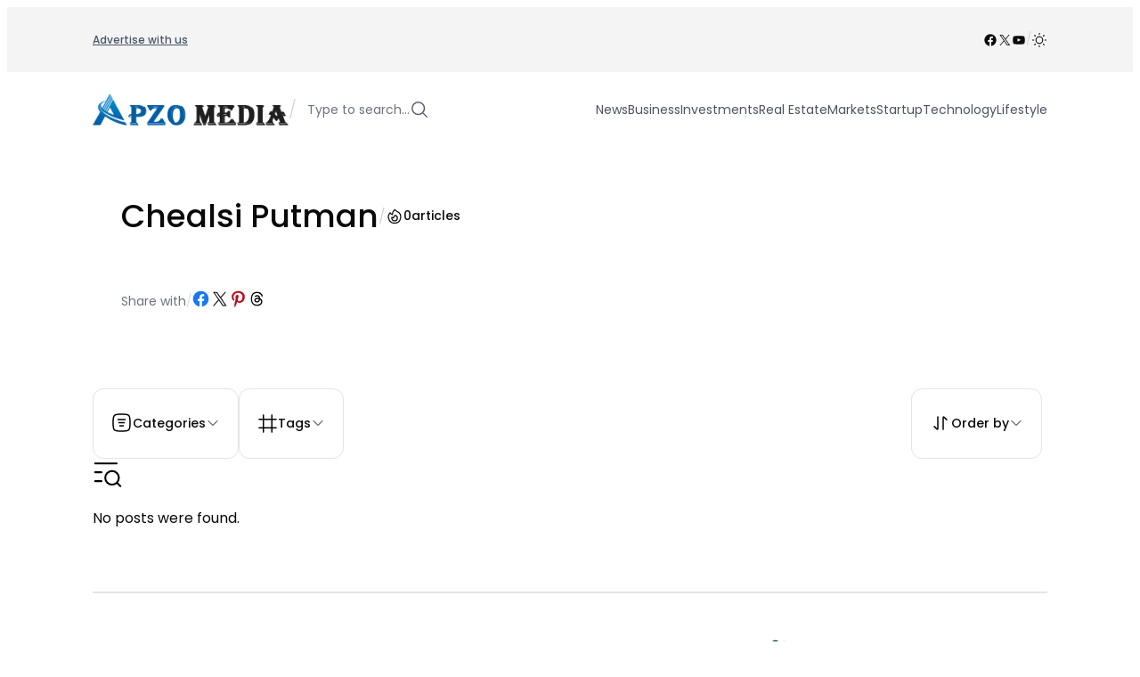

--- FILE ---
content_type: text/html; charset=UTF-8
request_url: https://www.apzomedia.com/tag/chealsi-putman/
body_size: 54364
content:
<!DOCTYPE html><html lang="en-US"><head><script data-no-optimize="1">var litespeed_docref=sessionStorage.getItem("litespeed_docref");litespeed_docref&&(Object.defineProperty(document,"referrer",{get:function(){return litespeed_docref}}),sessionStorage.removeItem("litespeed_docref"));</script> <meta charset="UTF-8" /><meta name="viewport" content="width=device-width, initial-scale=1" /><meta name='robots' content='noindex, follow' /><meta property="og:locale" content="en_US" /><meta property="og:type" content="article" /><meta property="og:title" content="Chealsi Putman Archives" /><meta property="og:url" content="https://www.apzomedia.com/tag/chealsi-putman/" /><meta property="og:site_name" content="Apzo Media" /><meta name="twitter:card" content="summary_large_image" /><meta name="twitter:site" content="@apzo_media" /> <script type="application/ld+json" class="yoast-schema-graph">{"@context":"https://schema.org","@graph":[{"@type":"CollectionPage","@id":"https://www.apzomedia.com/tag/chealsi-putman/","url":"https://www.apzomedia.com/tag/chealsi-putman/","name":"Chealsi Putman Archives &#8212; Apzo Media","isPartOf":{"@id":"https://www.apzomedia.com/#website"},"breadcrumb":{"@id":"https://www.apzomedia.com/tag/chealsi-putman/#breadcrumb"},"inLanguage":"en-US"},{"@type":"BreadcrumbList","@id":"https://www.apzomedia.com/tag/chealsi-putman/#breadcrumb","itemListElement":[{"@type":"ListItem","position":1,"name":"Home","item":"https://www.apzomedia.com/"},{"@type":"ListItem","position":2,"name":"Chealsi Putman"}]},{"@type":"WebSite","@id":"https://www.apzomedia.com/#website","url":"https://www.apzomedia.com/","name":"Apzo Media","description":"","publisher":{"@id":"https://www.apzomedia.com/#organization"},"potentialAction":[{"@type":"SearchAction","target":{"@type":"EntryPoint","urlTemplate":"https://www.apzomedia.com/?s={search_term_string}"},"query-input":{"@type":"PropertyValueSpecification","valueRequired":true,"valueName":"search_term_string"}}],"inLanguage":"en-US"},{"@type":"Organization","@id":"https://www.apzomedia.com/#organization","name":"Apzo Media","alternateName":"ApzoMedia","url":"https://www.apzomedia.com/","logo":{"@type":"ImageObject","inLanguage":"en-US","@id":"https://www.apzomedia.com/#/schema/logo/image/","url":"https://www.apzomedia.com/wp-content/uploads/2026/01/Screenshot-2026-01-07-111834.jpg","contentUrl":"https://www.apzomedia.com/wp-content/uploads/2026/01/Screenshot-2026-01-07-111834.jpg","width":512,"height":512,"caption":"Apzo Media"},"image":{"@id":"https://www.apzomedia.com/#/schema/logo/image/"},"sameAs":["https://www.facebook.com/apzomediaa","https://x.com/apzo_media"]}]}</script> <title>Chealsi Putman Archives &#8212; Apzo Media</title> <script type="litespeed/javascript">if(localStorage.theme==="dark"){document.documentElement.classList.add("dark")}else{document.documentElement.classList.remove("dark")}</script><link rel='dns-prefetch' href='//www.googletagmanager.com' /><link rel="alternate" type="application/rss+xml" title="Apzo Media &raquo; Feed" href="https://www.apzomedia.com/feed/" /><style id='wp-img-auto-sizes-contain-inline-css'>img:is([sizes=auto i],[sizes^="auto," i]){contain-intrinsic-size:3000px 1500px}
/*# sourceURL=wp-img-auto-sizes-contain-inline-css */</style><link data-optimized="2" rel="stylesheet" href="https://www.apzomedia.com/wp-content/litespeed/css/bc38b717b57fd9ad33147c320f696f6e.css?ver=69f97" /><style id='wp-block-navigation-link-inline-css'>.wp-block-navigation .wp-block-navigation-item__label{overflow-wrap:break-word}.wp-block-navigation .wp-block-navigation-item__description{display:none}.link-ui-tools{outline:1px solid #f0f0f0;padding:8px}.link-ui-block-inserter{padding-top:8px}.link-ui-block-inserter__back{margin-left:8px;text-transform:uppercase}

				.is-style-arrow-link .wp-block-navigation-item__label:after {
					content: "\2197";
					padding-inline-start: 0.25rem;
					vertical-align: middle;
					text-decoration: none;
					display: inline-block;
				}
/*# sourceURL=wp-block-navigation-link-inline-css */</style><style id='block-visibility-screen-size-styles-inline-css'>/* Large screens (desktops, 992px and up) */
@media ( min-width: 992px ) {
	.block-visibility-hide-large-screen {
		display: none !important;
	}
}

/* Medium screens (tablets, between 768px and 992px) */
@media ( min-width: 768px ) and ( max-width: 991.98px ) {
	.block-visibility-hide-medium-screen {
		display: none !important;
	}
}

/* Small screens (mobile devices, less than 768px) */
@media ( max-width: 767.98px ) {
	.block-visibility-hide-small-screen {
		display: none !important;
	}
}
/*# sourceURL=block-visibility-screen-size-styles-inline-css */</style><style id='wp-block-paragraph-inline-css'>.is-small-text{font-size:.875em}.is-regular-text{font-size:1em}.is-large-text{font-size:2.25em}.is-larger-text{font-size:3em}.has-drop-cap:not(:focus):first-letter{float:left;font-size:8.4em;font-style:normal;font-weight:100;line-height:.68;margin:.05em .1em 0 0;text-transform:uppercase}body.rtl .has-drop-cap:not(:focus):first-letter{float:none;margin-left:.1em}p.has-drop-cap.has-background{overflow:hidden}:root :where(p.has-background){padding:1.25em 2.375em}:where(p.has-text-color:not(.has-link-color)) a{color:inherit}p.has-text-align-left[style*="writing-mode:vertical-lr"],p.has-text-align-right[style*="writing-mode:vertical-rl"]{rotate:180deg}
/*# sourceURL=https://www.apzomedia.com/wp-includes/blocks/paragraph/style.min.css */</style><style id='wp-block-group-inline-css'>.wp-block-group{box-sizing:border-box}:where(.wp-block-group.wp-block-group-is-layout-constrained){position:relative}
/*# sourceURL=https://www.apzomedia.com/wp-includes/blocks/group/style.min.css */</style><style id='enable-linked-groups-block-styles-inline-css'>/*!************************************************************************************************************************************************************************************************************************************************************!*\
  !*** css ./node_modules/css-loader/dist/cjs.js??ruleSet[1].rules[4].use[1]!./node_modules/postcss-loader/dist/cjs.js??ruleSet[1].rules[4].use[2]!./node_modules/sass-loader/dist/cjs.js??ruleSet[1].rules[4].use[3]!./src/enable-linked-groups/style.scss ***!
  \************************************************************************************************************************************************************************************************************************************************************/
.wp-block-group.is-linked {
  position: relative;
}
.wp-block-group.is-linked:not(.block-editor-block-list__block) > :nth-child(2) {
  margin-block-start: 0;
}
.wp-block-group.is-linked a.wp-block-group__link {
  position: absolute;
  bottom: 0;
  left: 0;
  width: 100%;
  height: 100%;
  z-index: 3;
  text-decoration: none !important;
}
.wp-block-group.is-linked .wp-block-button,
.wp-block-group.is-linked button,
.wp-block-group.is-linked a {
  position: relative;
  z-index: 4;
}

/*# sourceMappingURL=style-index.css.map*/
/*# sourceURL=https://www.apzomedia.com/wp-content/plugins/cpsingh-fse-core/build/enable-linked-groups/style-index.css */</style><style id='wp-block-site-logo-inline-css'>.wp-block-site-logo{box-sizing:border-box;line-height:0}.wp-block-site-logo a{display:inline-block;line-height:0}.wp-block-site-logo.is-default-size img{height:auto;width:120px}.wp-block-site-logo img{height:auto;max-width:100%}.wp-block-site-logo a,.wp-block-site-logo img{border-radius:inherit}.wp-block-site-logo.aligncenter{margin-left:auto;margin-right:auto;text-align:center}:root :where(.wp-block-site-logo.is-style-rounded){border-radius:9999px}
/*# sourceURL=https://www.apzomedia.com/wp-includes/blocks/site-logo/style.min.css */</style><style id='outermost-icon-block-style-inline-css'>.wp-block-outermost-icon-block{display:flex;line-height:0}.wp-block-outermost-icon-block.has-border-color{border:none}.wp-block-outermost-icon-block .has-icon-color svg,.wp-block-outermost-icon-block.has-icon-color svg{color:currentColor}.wp-block-outermost-icon-block .has-icon-color:not(.has-no-icon-fill-color) svg,.wp-block-outermost-icon-block.has-icon-color:not(.has-no-icon-fill-color) svg{fill:currentColor}.wp-block-outermost-icon-block .icon-container{box-sizing:border-box}.wp-block-outermost-icon-block a,.wp-block-outermost-icon-block svg{height:100%;transition:transform .1s ease-in-out;width:100%}.wp-block-outermost-icon-block a:hover{transform:scale(1.1)}.wp-block-outermost-icon-block svg{transform:rotate(var(--outermost--icon-block--transform-rotate,0deg)) scaleX(var(--outermost--icon-block--transform-scale-x,1)) scaleY(var(--outermost--icon-block--transform-scale-y,1))}.wp-block-outermost-icon-block .rotate-90,.wp-block-outermost-icon-block.rotate-90{--outermost--icon-block--transform-rotate:90deg}.wp-block-outermost-icon-block .rotate-180,.wp-block-outermost-icon-block.rotate-180{--outermost--icon-block--transform-rotate:180deg}.wp-block-outermost-icon-block .rotate-270,.wp-block-outermost-icon-block.rotate-270{--outermost--icon-block--transform-rotate:270deg}.wp-block-outermost-icon-block .flip-horizontal,.wp-block-outermost-icon-block.flip-horizontal{--outermost--icon-block--transform-scale-x:-1}.wp-block-outermost-icon-block .flip-vertical,.wp-block-outermost-icon-block.flip-vertical{--outermost--icon-block--transform-scale-y:-1}.wp-block-outermost-icon-block .flip-vertical.flip-horizontal,.wp-block-outermost-icon-block.flip-vertical.flip-horizontal{--outermost--icon-block--transform-scale-x:-1;--outermost--icon-block--transform-scale-y:-1}

/*# sourceURL=https://www.apzomedia.com/wp-content/plugins/icon-block/build/style.css */</style><style id='wp-block-search-inline-css'>.wp-block-search__button{margin-left:10px;word-break:normal}.wp-block-search__button.has-icon{line-height:0}.wp-block-search__button svg{height:1.25em;min-height:24px;min-width:24px;width:1.25em;fill:currentColor;vertical-align:text-bottom}:where(.wp-block-search__button){border:1px solid #ccc;padding:6px 10px}.wp-block-search__inside-wrapper{display:flex;flex:auto;flex-wrap:nowrap;max-width:100%}.wp-block-search__label{width:100%}.wp-block-search.wp-block-search__button-only .wp-block-search__button{box-sizing:border-box;display:flex;flex-shrink:0;justify-content:center;margin-left:0;max-width:100%}.wp-block-search.wp-block-search__button-only .wp-block-search__inside-wrapper{min-width:0!important;transition-property:width}.wp-block-search.wp-block-search__button-only .wp-block-search__input{flex-basis:100%;transition-duration:.3s}.wp-block-search.wp-block-search__button-only.wp-block-search__searchfield-hidden,.wp-block-search.wp-block-search__button-only.wp-block-search__searchfield-hidden .wp-block-search__inside-wrapper{overflow:hidden}.wp-block-search.wp-block-search__button-only.wp-block-search__searchfield-hidden .wp-block-search__input{border-left-width:0!important;border-right-width:0!important;flex-basis:0;flex-grow:0;margin:0;min-width:0!important;padding-left:0!important;padding-right:0!important;width:0!important}:where(.wp-block-search__input){appearance:none;border:1px solid #949494;flex-grow:1;font-family:inherit;font-size:inherit;font-style:inherit;font-weight:inherit;letter-spacing:inherit;line-height:inherit;margin-left:0;margin-right:0;min-width:3rem;padding:8px;text-decoration:unset!important;text-transform:inherit}:where(.wp-block-search__button-inside .wp-block-search__inside-wrapper){background-color:#fff;border:1px solid #949494;box-sizing:border-box;padding:4px}:where(.wp-block-search__button-inside .wp-block-search__inside-wrapper) .wp-block-search__input{border:none;border-radius:0;padding:0 4px}:where(.wp-block-search__button-inside .wp-block-search__inside-wrapper) .wp-block-search__input:focus{outline:none}:where(.wp-block-search__button-inside .wp-block-search__inside-wrapper) :where(.wp-block-search__button){padding:4px 8px}.wp-block-search.aligncenter .wp-block-search__inside-wrapper{margin:auto}.wp-block[data-align=right] .wp-block-search.wp-block-search__button-only .wp-block-search__inside-wrapper{float:right}
/*# sourceURL=https://www.apzomedia.com/wp-includes/blocks/search/style.min.css */</style><style id='wp-block-spacer-inline-css'>.wp-block-spacer{clear:both}
/*# sourceURL=https://www.apzomedia.com/wp-includes/blocks/spacer/style.min.css */</style><style id='wp-block-post-featured-image-inline-css'>.wp-block-post-featured-image{margin-left:0;margin-right:0}.wp-block-post-featured-image a{display:block;height:100%}.wp-block-post-featured-image :where(img){box-sizing:border-box;height:auto;max-width:100%;vertical-align:bottom;width:100%}.wp-block-post-featured-image.alignfull img,.wp-block-post-featured-image.alignwide img{width:100%}.wp-block-post-featured-image .wp-block-post-featured-image__overlay.has-background-dim{background-color:#000;inset:0;position:absolute}.wp-block-post-featured-image{position:relative}.wp-block-post-featured-image .wp-block-post-featured-image__overlay.has-background-gradient{background-color:initial}.wp-block-post-featured-image .wp-block-post-featured-image__overlay.has-background-dim-0{opacity:0}.wp-block-post-featured-image .wp-block-post-featured-image__overlay.has-background-dim-10{opacity:.1}.wp-block-post-featured-image .wp-block-post-featured-image__overlay.has-background-dim-20{opacity:.2}.wp-block-post-featured-image .wp-block-post-featured-image__overlay.has-background-dim-30{opacity:.3}.wp-block-post-featured-image .wp-block-post-featured-image__overlay.has-background-dim-40{opacity:.4}.wp-block-post-featured-image .wp-block-post-featured-image__overlay.has-background-dim-50{opacity:.5}.wp-block-post-featured-image .wp-block-post-featured-image__overlay.has-background-dim-60{opacity:.6}.wp-block-post-featured-image .wp-block-post-featured-image__overlay.has-background-dim-70{opacity:.7}.wp-block-post-featured-image .wp-block-post-featured-image__overlay.has-background-dim-80{opacity:.8}.wp-block-post-featured-image .wp-block-post-featured-image__overlay.has-background-dim-90{opacity:.9}.wp-block-post-featured-image .wp-block-post-featured-image__overlay.has-background-dim-100{opacity:1}.wp-block-post-featured-image:where(.alignleft,.alignright){width:100%}
/*# sourceURL=https://www.apzomedia.com/wp-includes/blocks/post-featured-image/style.min.css */</style><style id='wp-block-post-date-inline-css'>.wp-block-post-date{box-sizing:border-box}
/*# sourceURL=https://www.apzomedia.com/wp-includes/blocks/post-date/style.min.css */</style><style id='wp-block-post-terms-inline-css'>.wp-block-post-terms{box-sizing:border-box}.wp-block-post-terms .wp-block-post-terms__separator{white-space:pre-wrap}

				.wp-block-post-terms.is-style-pill a,
				.wp-block-post-terms.is-style-pill span:not([class], [data-rich-text-placeholder]) {
					display: inline-block;
					background-color: var(--wp--preset--color--shadcn-accent);
					padding: 0.25rem 0.625rem;
					border-radius: 99px;
					font-weight: 500;
				}
				.wp-block-post-terms.is-style-pill {
					display: inline-flex;
					flex-wrap: wrap;
					row-gap: 0.5rem;
					column-gap: 0.125rem;
				}
				.wp-block-post-terms.is-style-pill a:hover {
					background-color: var(--wp--preset--color--shadcn-accent-lighter);
					text-decoration: none;
				}

				.wp-block-post-terms.is-style-rounded a,
				.wp-block-post-terms.is-style-rounded span:not([class], [data-rich-text-placeholder]) {
					display: inline-block;
					background-color: var(--wp--preset--color--shadcn-accent);
					padding: 0.25rem 0.625rem;
					border-radius: 8px;
					font-weight: 500;
				}
				.wp-block-post-terms.is-style-rounded {
					display: inline-flex;
					flex-wrap: wrap;
					row-gap: 0.5rem;
					column-gap: 0.125rem;
				}
				.wp-block-post-terms.is-style-rounded a:hover {
					background-color: var(--wp--preset--color--shadcn-accent-lighter);
					text-decoration: none;
				}
.wp-block-post-terms.is-style-underline a{text-decoration: underline;}
/*# sourceURL=wp-block-post-terms-inline-css */</style><style id='wp-block-post-title-inline-css'>.wp-block-post-title{box-sizing:border-box;word-break:break-word}.wp-block-post-title :where(a){display:inline-block;font-family:inherit;font-size:inherit;font-style:inherit;font-weight:inherit;letter-spacing:inherit;line-height:inherit;text-decoration:inherit}
/*# sourceURL=https://www.apzomedia.com/wp-includes/blocks/post-title/style.min.css */</style><style id='wp-block-post-excerpt-inline-css'>:where(.wp-block-post-excerpt){box-sizing:border-box;margin-bottom:var(--wp--style--block-gap);margin-top:var(--wp--style--block-gap)}.wp-block-post-excerpt__excerpt{margin-bottom:0;margin-top:0}.wp-block-post-excerpt__more-text{margin-bottom:0;margin-top:var(--wp--style--block-gap)}.wp-block-post-excerpt__more-link{display:inline-block}
/*# sourceURL=https://www.apzomedia.com/wp-includes/blocks/post-excerpt/style.min.css */</style><style id='wp-block-post-template-inline-css'>.wp-block-post-template{box-sizing:border-box;list-style:none;margin-bottom:0;margin-top:0;max-width:100%;padding:0}.wp-block-post-template.is-flex-container{display:flex;flex-direction:row;flex-wrap:wrap;gap:1.25em}.wp-block-post-template.is-flex-container>li{margin:0;width:100%}@media (min-width:600px){.wp-block-post-template.is-flex-container.is-flex-container.columns-2>li{width:calc(50% - .625em)}.wp-block-post-template.is-flex-container.is-flex-container.columns-3>li{width:calc(33.33333% - .83333em)}.wp-block-post-template.is-flex-container.is-flex-container.columns-4>li{width:calc(25% - .9375em)}.wp-block-post-template.is-flex-container.is-flex-container.columns-5>li{width:calc(20% - 1em)}.wp-block-post-template.is-flex-container.is-flex-container.columns-6>li{width:calc(16.66667% - 1.04167em)}}@media (max-width:600px){.wp-block-post-template-is-layout-grid.wp-block-post-template-is-layout-grid.wp-block-post-template-is-layout-grid.wp-block-post-template-is-layout-grid{grid-template-columns:1fr}}.wp-block-post-template-is-layout-constrained>li>.alignright,.wp-block-post-template-is-layout-flow>li>.alignright{float:right;margin-inline-end:0;margin-inline-start:2em}.wp-block-post-template-is-layout-constrained>li>.alignleft,.wp-block-post-template-is-layout-flow>li>.alignleft{float:left;margin-inline-end:2em;margin-inline-start:0}.wp-block-post-template-is-layout-constrained>li>.aligncenter,.wp-block-post-template-is-layout-flow>li>.aligncenter{margin-inline-end:auto;margin-inline-start:auto}
/*# sourceURL=https://www.apzomedia.com/wp-includes/blocks/post-template/style.min.css */</style><style id='ncmfse-enable-snapping-templates-block-styles-inline-css'>/*!*****************************************************************************************************************************************************************************************************************************************************************!*\
  !*** css ./node_modules/css-loader/dist/cjs.js??ruleSet[1].rules[4].use[1]!./node_modules/postcss-loader/dist/cjs.js??ruleSet[1].rules[4].use[2]!./node_modules/sass-loader/dist/cjs.js??ruleSet[1].rules[4].use[3]!./src/enable-snapping-templates/style.scss ***!
  \*****************************************************************************************************************************************************************************************************************************************************************/
.wp-block-ncmfse-term-template.is-h-scroll-snapping,
.wp-block-post-template.is-h-scroll-snapping {
  display: flex !important;
  flex-wrap: nowrap !important;
  justify-content: flex-start;
  vertical-align: top;
  position: relative;
  overflow-x: auto;
  overflow-y: hidden;
  scroll-snap-type: x mandatory;
  padding-top: 2px;
  padding-bottom: 2px;
}
.wp-block-ncmfse-term-template.is-h-scroll-snapping > *,
.wp-block-post-template.is-h-scroll-snapping > * {
  scroll-snap-align: start;
  flex-shrink: 0;
  width: var(--child-width);
  max-width: 100%;
}
@media (max-width: 600px) {
  .wp-block-ncmfse-term-template.is-h-scroll-snapping > *,
  .wp-block-post-template.is-h-scroll-snapping > * {
    width: 90%;
  }
}
.wp-block-ncmfse-term-template.is-h-scroll-snapping:not(.block-editor-block-list__block) > :nth-child(2),
.wp-block-post-template.is-h-scroll-snapping:not(.block-editor-block-list__block) > :nth-child(2) {
  margin-block-start: 0;
}

/*# sourceMappingURL=style-index.css.map*/
/*# sourceURL=https://www.apzomedia.com/wp-content/plugins/cpsingh-fse-core/build/enable-snapping-templates/style-index.css */</style><style id='cloudcatch-light-modal-block-style-inline-css'>.wp-block-cloudcatch-light-modal-block{background-color:var(--wp--preset--color--white);box-shadow:1px 1px 12px rgba(0,0,0,.1);box-sizing:border-box;display:flex;flex-direction:column;max-height:calc(100svh - 64px);max-width:600px;overflow:hidden;overflow-wrap:break-word;padding:var(--wp--style--modal--padding,32px);position:relative;width:calc(100% - var(--wp--style--root--padding-left, 32px) - var(--wp--style--root--padding-right, 32px))}.admin-bar .wp-block-cloudcatch-light-modal-block{max-height:calc(100svh - 96px);transform:translateY(16px)}@media(max-width:782px){.admin-bar .wp-block-cloudcatch-light-modal-block{max-height:calc(100svh - 110px);transform:translateY(23px)}}.wp-block-cloudcatch-light-modal-block__wrapper{background-color:rgba(0,0,0,.1);display:none}.wp-block-cloudcatch-light-modal-block__wrapper.is-open{align-items:center;display:inline-flex;height:100%;justify-content:center;left:0;margin:0;max-width:none!important;position:fixed;top:0;width:100%;z-index:10000}.wp-block-cloudcatch-light-modal-block__content{height:inherit;overflow:auto;overscroll-behavior:contain}.wp-block-cloudcatch-light-modal-block__close{-webkit-appearance:none;-moz-appearance:none;appearance:none;background-color:hsla(0,0%,100%,.125);border:none;border-radius:50%;box-shadow:none;cursor:pointer;line-height:0;margin:0;padding:.75rem;position:absolute;right:8px;top:8px;transition:background-color .2s ease-in-out;z-index:10001}.wp-block-cloudcatch-light-modal-block__close:focus,.wp-block-cloudcatch-light-modal-block__close:hover{background-color:hsla(0,0%,100%,.2)}

/*# sourceURL=https://www.apzomedia.com/wp-content/plugins/light-modal-block/build/style-index.css */</style><style id='wp-block-query-title-inline-css'>.wp-block-query-title{box-sizing:border-box}
/*# sourceURL=https://www.apzomedia.com/wp-includes/blocks/query-title/style.min.css */</style><style id='ncmfse-term-count-style-inline-css'>/*!********************************************************************************************************************************************************************************************************************************************************!*\
  !*** css ./node_modules/css-loader/dist/cjs.js??ruleSet[1].rules[4].use[1]!./node_modules/postcss-loader/dist/cjs.js??ruleSet[1].rules[4].use[2]!./node_modules/sass-loader/dist/cjs.js??ruleSet[1].rules[4].use[3]!./src/term-count-block/style.scss ***!
  \********************************************************************************************************************************************************************************************************************************************************/
:where(.wp-block-ncmfse-term-count) {
  box-sizing: border-box;
  margin-top: var(--wp--style--block-gap);
  margin-bottom: var(--wp--style--block-gap);
}

.wp-block-ncmfse-term-count__count {
  margin-top: 0;
  margin-bottom: 0;
}

/*# sourceMappingURL=style-index.css.map*/
/*# sourceURL=https://www.apzomedia.com/wp-content/plugins/cpsingh-fse-core/build/term-count-block/style-index.css */</style><style id='ncmfse-dropdown-menu-trigger-style-inline-css'>/*!*******************************************************************************************************************************************************************************************************************************************************************!*\
  !*** css ./node_modules/css-loader/dist/cjs.js??ruleSet[1].rules[4].use[1]!./node_modules/postcss-loader/dist/cjs.js??ruleSet[1].rules[4].use[2]!./node_modules/sass-loader/dist/cjs.js??ruleSet[1].rules[4].use[3]!./src/dropdown-menu-trigger-block/style.scss ***!
  \*******************************************************************************************************************************************************************************************************************************************************************/
.wp-block-ncmfse-dropdown-menu-trigger {
  background-color: initial;
  border: none;
  color: currentColor;
  font-family: inherit;
  font-size: inherit;
  font-style: inherit;
  font-weight: inherit;
  letter-spacing: inherit;
  line-height: inherit;
  text-align: left;
  text-transform: inherit;
  padding-inline: 0;
  cursor: pointer;
  display: flex;
}
.wp-block-ncmfse-dropdown-menu-trigger:focus {
  outline: none;
}

/*# sourceMappingURL=style-index.css.map*/
/*# sourceURL=https://www.apzomedia.com/wp-content/plugins/cpsingh-fse-core/build/dropdown-menu-trigger-block/style-index.css */</style><style id='wp-block-separator-inline-css'>@charset "UTF-8";.wp-block-separator{border:none;border-top:2px solid}:root :where(.wp-block-separator.is-style-dots){height:auto;line-height:1;text-align:center}:root :where(.wp-block-separator.is-style-dots):before{color:currentColor;content:"···";font-family:serif;font-size:1.5em;letter-spacing:2em;padding-left:2em}.wp-block-separator.is-style-dots{background:none!important;border:none!important}
/*# sourceURL=https://www.apzomedia.com/wp-includes/blocks/separator/style.min.css */</style><style id='ncmfse-dropdown-menu-item-style-inline-css'>/*!****************************************************************************************************************************************************************************************************************************************************************!*\
  !*** css ./node_modules/css-loader/dist/cjs.js??ruleSet[1].rules[4].use[1]!./node_modules/postcss-loader/dist/cjs.js??ruleSet[1].rules[4].use[2]!./node_modules/sass-loader/dist/cjs.js??ruleSet[1].rules[4].use[3]!./src/dropdown-menu-item-block/style.scss ***!
  \****************************************************************************************************************************************************************************************************************************************************************/
.wp-block-ncmfse-dropdown-menu-item {
  display: flex;
  border-radius: 6px;
  text-decoration: none;
  transition: background-color 0.1s linear, color 0.1s linear;
  padding: var(--wp--preset--spacing--2);
  font-size: var(--wp--preset--font-size--sm);
  text-transform: capitalize;
}
.wp-block-ncmfse-dropdown-menu-item * {
  margin-block-end: 0;
  margin-block-start: 0;
}
.wp-block-ncmfse-dropdown-menu-item:hover {
  background-color: var(--wp--preset--color--shadcn-accent);
}
.wp-block-ncmfse-dropdown-menu-item.is-style-none-hover {
  border-radius: initial;
}
.wp-block-ncmfse-dropdown-menu-item.is-style-none-hover:hover {
  background-color: initial;
}
.wp-block-ncmfse-dropdown-menu-item.is-active {
  background-color: var(--wp--preset--color--shadcn-accent);
  color: var(--wp--preset--color--shadcn-accent-text);
}
.wp-block-ncmfse-dropdown-menu-item a {
  text-decoration: none;
}

/*# sourceMappingURL=style-index.css.map*/
/*# sourceURL=https://www.apzomedia.com/wp-content/plugins/cpsingh-fse-core/build/dropdown-menu-item-block/style-index.css */</style><style id='ncmfse-dropdown-menu-content-style-inline-css'>/*!*******************************************************************************************************************************************************************************************************************************************************************!*\
  !*** css ./node_modules/css-loader/dist/cjs.js??ruleSet[1].rules[4].use[1]!./node_modules/postcss-loader/dist/cjs.js??ruleSet[1].rules[4].use[2]!./node_modules/sass-loader/dist/cjs.js??ruleSet[1].rules[4].use[3]!./src/dropdown-menu-content-block/style.scss ***!
  \*******************************************************************************************************************************************************************************************************************************************************************/
.wp-block-ncmfse-dropdown-menu-content {
  height: 0;
  opacity: 0;
  overflow: hidden;
  position: absolute;
  top: 100%;
  transition: opacity 0.1s linear;
  visibility: hidden;
  width: 0;
  z-index: 12;
  background-color: var(--wp--preset--color--base-2);
  border: 1px solid var(--wp--preset--color--shadcn-border);
  border-radius: 12px;
  padding: var(--wp--preset--spacing--2);
  margin-top: var(--wp--preset--spacing--2);
}
.wp-block-ncmfse-dropdown-menu-content:focus-visible, .wp-block-ncmfse-dropdown-menu-content:focus {
  outline: none;
}
.wp-block-ncmfse-dropdown-menu-content.alignleft {
  left: 0;
}
.wp-block-ncmfse-dropdown-menu-content.alignright {
  right: 0;
}
.wp-block-ncmfse-dropdown-menu-content.aligncenter {
  left: 50%;
  transform: translateX(-50%);
}
.wp-block-ncmfse-dropdown-menu-content.is-style-anchor-top {
  top: auto;
  bottom: 100%;
  margin-top: 0;
  margin-bottom: var(--wp--preset--spacing--2);
}
.wp-block-ncmfse-dropdown-menu-content .wp-block-outermost-social-sharing.is-style-logos-only .outermost-social-sharing-link {
  padding: var(--wp--preset--spacing--2);
  border-radius: 6px;
}
.wp-block-ncmfse-dropdown-menu-content .wp-block-outermost-social-sharing.is-style-logos-only .outermost-social-sharing-link:hover {
  background-color: var(--wp--preset--color--shadcn-accent);
  transform: initial;
}

/*# sourceMappingURL=style-index.css.map*/
/*# sourceURL=https://www.apzomedia.com/wp-content/plugins/cpsingh-fse-core/build/dropdown-menu-content-block/style-index.css */</style><style id='ncmfse-dropdown-menu-style-inline-css'>/*!***********************************************************************************************************************************************************************************************************************************************************!*\
  !*** css ./node_modules/css-loader/dist/cjs.js??ruleSet[1].rules[4].use[1]!./node_modules/postcss-loader/dist/cjs.js??ruleSet[1].rules[4].use[2]!./node_modules/sass-loader/dist/cjs.js??ruleSet[1].rules[4].use[3]!./src/dropdown-menu-block/style.scss ***!
  \***********************************************************************************************************************************************************************************************************************************************************/
.wp-block-ncmfse-dropdown-menu {
  position: relative;
  display: flex;
}
.wp-block-ncmfse-dropdown-menu:focus {
  outline: none;
}
.wp-block-ncmfse-dropdown-menu.is-selected .wp-block-ncmfse-dropdown-menu-content {
  height: auto;
  opacity: 1;
  overflow: visible;
  visibility: visible;
  width: auto;
}
.wp-block-ncmfse-dropdown-menu hr {
  width: 100%;
  color: var(--wp--preset--color--shadcn-border);
  margin-left: 0.25rem;
  margin-right: 0.25rem;
}

/*# sourceMappingURL=style-index.css.map*/
/*# sourceURL=https://www.apzomedia.com/wp-content/plugins/cpsingh-fse-core/build/dropdown-menu-block/style-index.css */</style><style id='wp-block-heading-inline-css'>h1:where(.wp-block-heading).has-background,h2:where(.wp-block-heading).has-background,h3:where(.wp-block-heading).has-background,h4:where(.wp-block-heading).has-background,h5:where(.wp-block-heading).has-background,h6:where(.wp-block-heading).has-background{padding:1.25em 2.375em}h1.has-text-align-left[style*=writing-mode]:where([style*=vertical-lr]),h1.has-text-align-right[style*=writing-mode]:where([style*=vertical-rl]),h2.has-text-align-left[style*=writing-mode]:where([style*=vertical-lr]),h2.has-text-align-right[style*=writing-mode]:where([style*=vertical-rl]),h3.has-text-align-left[style*=writing-mode]:where([style*=vertical-lr]),h3.has-text-align-right[style*=writing-mode]:where([style*=vertical-rl]),h4.has-text-align-left[style*=writing-mode]:where([style*=vertical-lr]),h4.has-text-align-right[style*=writing-mode]:where([style*=vertical-rl]),h5.has-text-align-left[style*=writing-mode]:where([style*=vertical-lr]),h5.has-text-align-right[style*=writing-mode]:where([style*=vertical-rl]),h6.has-text-align-left[style*=writing-mode]:where([style*=vertical-lr]),h6.has-text-align-right[style*=writing-mode]:where([style*=vertical-rl]){rotate:180deg}

				.is-style-asterisk:before {
					content: '';
					width: 1.5rem;
					height: 3rem;
					background: var(--wp--preset--color--contrast-2, currentColor);
					clip-path: path('M11.93.684v8.039l5.633-5.633 1.216 1.23-5.66 5.66h8.04v1.737H13.2l5.701 5.701-1.23 1.23-5.742-5.742V21h-1.737v-8.094l-5.77 5.77-1.23-1.217 5.743-5.742H.842V9.98h8.162l-5.701-5.7 1.23-1.231 5.66 5.66V.684h1.737Z');
					display: block;
				}

				/* Hide the asterisk if the heading has no content, to avoid using empty headings to display the asterisk only, which is an A11Y issue */
				.is-style-asterisk:empty:before {
					content: none;
				}

				.is-style-asterisk:-moz-only-whitespace:before {
					content: none;
				}

				.is-style-asterisk.has-text-align-center:before {
					margin: 0 auto;
				}

				.is-style-asterisk.has-text-align-right:before {
					margin-left: auto;
				}

				.rtl .is-style-asterisk.has-text-align-left:before {
					margin-right: auto;
				}
/*# sourceURL=wp-block-heading-inline-css */</style><style id='ncmfse-mailpoet-subscription-form-style-inline-css'>/*!************************************************************************************************************************************************************************************************************************************************************************!*\
  !*** css ./node_modules/css-loader/dist/cjs.js??ruleSet[1].rules[4].use[1]!./node_modules/postcss-loader/dist/cjs.js??ruleSet[1].rules[4].use[2]!./node_modules/sass-loader/dist/cjs.js??ruleSet[1].rules[4].use[3]!./src/mailpoet-subscription-form-block/style.scss ***!
  \************************************************************************************************************************************************************************************************************************************************************************/
.wp-block-ncmfse-mailpoet-subscription-form {
  gap: 1rem;
  /* Focus styles */
  /* Error state */
}
.wp-block-ncmfse-mailpoet-subscription-form .form-item__email-content {
  position: relative;
}
.wp-block-ncmfse-mailpoet-subscription-form .form-item__email-content button[type=submit] {
  position: absolute;
  top: 50%;
  transform: translateY(-50%);
  inset-inline-end: 0.25rem;
  background: none;
  border: none;
  margin: 0;
  padding: 0;
  cursor: pointer;
}
.wp-block-ncmfse-mailpoet-subscription-form .loading,
.wp-block-ncmfse-mailpoet-subscription-form .success-message,
.wp-block-ncmfse-mailpoet-subscription-form .error-message {
  font-size: 12px;
  margin-top: 0.5rem;
}
.wp-block-ncmfse-mailpoet-subscription-form .success-message {
  color: #2b9348;
}
.wp-block-ncmfse-mailpoet-subscription-form .error-message {
  color: #f56565;
}
.wp-block-ncmfse-mailpoet-subscription-form input,
.wp-block-ncmfse-mailpoet-subscription-form textarea,
.wp-block-ncmfse-mailpoet-subscription-form select {
  border-radius: var(--input-radius, 0.25rem);
  padding-top: var(--input-padding, 0.5rem);
  padding-right: var(--input-padding, 0.75rem);
  padding-bottom: var(--input-padding, 0.5rem);
  padding-left: var(--input-padding, 0.75rem);
  display: block;
  width: 100%;
  -webkit-appearance: none;
     -moz-appearance: none;
          appearance: none;
  border-color: var(--wp--preset--color--shadcn-input);
  border-width: 1px;
  border-style: solid;
  box-sizing: border-box;
  font-size: 14px;
  font-family: inherit;
  font-feature-settings: inherit;
  font-variation-settings: inherit;
  letter-spacing: inherit;
  color: inherit;
}
.wp-block-ncmfse-mailpoet-subscription-form input:focus-visible,
.wp-block-ncmfse-mailpoet-subscription-form select:focus-visible,
.wp-block-ncmfse-mailpoet-subscription-form textarea:focus-visible {
  outline-offset: 2px;
  --tw-ring-offset-shadow: var(--tw-ring-inset) 0 0 0 2px
  	var(--wp--preset--color--shadcn-background);
  --tw-ring-shadow: var(--tw-ring-inset) 0 0 0 4px
  	var(--wp--preset--color--shadcn-ring);
  box-shadow: var(--tw-ring-offset-shadow), var(--tw-ring-shadow), 0 0 rgba(0, 0, 0, 0);
}
.wp-block-ncmfse-mailpoet-subscription-form input.error,
.wp-block-ncmfse-mailpoet-subscription-form select.error,
.wp-block-ncmfse-mailpoet-subscription-form textarea.error {
  border-color: #f56565;
}
.wp-block-ncmfse-mailpoet-subscription-form input.error:focus,
.wp-block-ncmfse-mailpoet-subscription-form select.error:focus,
.wp-block-ncmfse-mailpoet-subscription-form textarea.error:focus {
  box-shadow: 0 0 0 3px rgba(245, 101, 101, 0.5);
}

/*# sourceMappingURL=style-index.css.map*/
/*# sourceURL=https://www.apzomedia.com/wp-content/plugins/cpsingh-fse-core/build/mailpoet-subscription-form-block/style-index.css */</style><style id='wp-block-columns-inline-css'>.wp-block-columns{box-sizing:border-box;display:flex;flex-wrap:wrap!important}@media (min-width:782px){.wp-block-columns{flex-wrap:nowrap!important}}.wp-block-columns{align-items:normal!important}.wp-block-columns.are-vertically-aligned-top{align-items:flex-start}.wp-block-columns.are-vertically-aligned-center{align-items:center}.wp-block-columns.are-vertically-aligned-bottom{align-items:flex-end}@media (max-width:781px){.wp-block-columns:not(.is-not-stacked-on-mobile)>.wp-block-column{flex-basis:100%!important}}@media (min-width:782px){.wp-block-columns:not(.is-not-stacked-on-mobile)>.wp-block-column{flex-basis:0;flex-grow:1}.wp-block-columns:not(.is-not-stacked-on-mobile)>.wp-block-column[style*=flex-basis]{flex-grow:0}}.wp-block-columns.is-not-stacked-on-mobile{flex-wrap:nowrap!important}.wp-block-columns.is-not-stacked-on-mobile>.wp-block-column{flex-basis:0;flex-grow:1}.wp-block-columns.is-not-stacked-on-mobile>.wp-block-column[style*=flex-basis]{flex-grow:0}:where(.wp-block-columns){margin-bottom:1.75em}:where(.wp-block-columns.has-background){padding:1.25em 2.375em}.wp-block-column{flex-grow:1;min-width:0;overflow-wrap:break-word;word-break:break-word}.wp-block-column.is-vertically-aligned-top{align-self:flex-start}.wp-block-column.is-vertically-aligned-center{align-self:center}.wp-block-column.is-vertically-aligned-bottom{align-self:flex-end}.wp-block-column.is-vertically-aligned-stretch{align-self:stretch}.wp-block-column.is-vertically-aligned-bottom,.wp-block-column.is-vertically-aligned-center,.wp-block-column.is-vertically-aligned-top{width:100%}
/*# sourceURL=https://www.apzomedia.com/wp-includes/blocks/columns/style.min.css */</style><style id='ncmfse-term-name-style-inline-css'>/*!*******************************************************************************************************************************************************************************************************************************************************!*\
  !*** css ./node_modules/css-loader/dist/cjs.js??ruleSet[1].rules[4].use[1]!./node_modules/postcss-loader/dist/cjs.js??ruleSet[1].rules[4].use[2]!./node_modules/sass-loader/dist/cjs.js??ruleSet[1].rules[4].use[3]!./src/term-name-block/style.scss ***!
  \*******************************************************************************************************************************************************************************************************************************************************/
.wp-block-ncmfse-term-name {
  word-break: break-word;
  box-sizing: border-box;
}
.wp-block-ncmfse-term-name a {
  display: inline-block;
}

/*# sourceMappingURL=style-index.css.map*/
/*# sourceURL=https://www.apzomedia.com/wp-content/plugins/cpsingh-fse-core/build/term-name-block/style-index.css */</style><style id='ncmfse-term-featured-img-style-inline-css'>/*!*****************************************************************************************************************************************************************************************************************************************************************!*\
  !*** css ./node_modules/css-loader/dist/cjs.js??ruleSet[1].rules[4].use[1]!./node_modules/postcss-loader/dist/cjs.js??ruleSet[1].rules[4].use[2]!./node_modules/sass-loader/dist/cjs.js??ruleSet[1].rules[4].use[3]!./src/term-featured-image-block/style.scss ***!
  \*****************************************************************************************************************************************************************************************************************************************************************/
.wp-block-ncmfse-term-featured-img {
  margin-left: 0;
  margin-right: 0;
}
.wp-block-ncmfse-term-featured-img a {
  display: block;
  height: 100%;
}
.wp-block-ncmfse-term-featured-img a:focus {
  outline: none;
}
.wp-block-ncmfse-term-featured-img :where(img) {
  max-width: 100%;
  width: 100%;
  height: auto;
  vertical-align: bottom;
  box-sizing: border-box;
}
.wp-block-ncmfse-term-featured-img.alignwide img, .wp-block-ncmfse-term-featured-img.alignfull img {
  width: 100%;
}
.wp-block-ncmfse-term-featured-img .wp-block-ncmfse-term-featured-img__overlay.has-background-dim {
  position: absolute;
  inset: 0;
  background-color: #000;
}
.wp-block-ncmfse-term-featured-img {
  position: relative;
}

.wp-block-ncmfse-term-featured-img .wp-block-ncmfse-term-featured-img__overlay.has-background-gradient {
  background-color: transparent;
}
.wp-block-ncmfse-term-featured-img .wp-block-ncmfse-term-featured-img__overlay.has-background-dim-0 {
  opacity: 0;
}
.wp-block-ncmfse-term-featured-img .wp-block-ncmfse-term-featured-img__overlay.has-background-dim-10 {
  opacity: 0.1;
}
.wp-block-ncmfse-term-featured-img .wp-block-ncmfse-term-featured-img__overlay.has-background-dim-20 {
  opacity: 0.2;
}
.wp-block-ncmfse-term-featured-img .wp-block-ncmfse-term-featured-img__overlay.has-background-dim-30 {
  opacity: 0.3;
}
.wp-block-ncmfse-term-featured-img .wp-block-ncmfse-term-featured-img__overlay.has-background-dim-40 {
  opacity: 0.4;
}
.wp-block-ncmfse-term-featured-img .wp-block-ncmfse-term-featured-img__overlay.has-background-dim-50 {
  opacity: 0.5;
}
.wp-block-ncmfse-term-featured-img .wp-block-ncmfse-term-featured-img__overlay.has-background-dim-60 {
  opacity: 0.6;
}
.wp-block-ncmfse-term-featured-img .wp-block-ncmfse-term-featured-img__overlay.has-background-dim-70 {
  opacity: 0.7;
}
.wp-block-ncmfse-term-featured-img .wp-block-ncmfse-term-featured-img__overlay.has-background-dim-80 {
  opacity: 0.8;
}
.wp-block-ncmfse-term-featured-img .wp-block-ncmfse-term-featured-img__overlay.has-background-dim-90 {
  opacity: 0.9;
}
.wp-block-ncmfse-term-featured-img .wp-block-ncmfse-term-featured-img__overlay.has-background-dim-100 {
  opacity: 1;
}
.wp-block-ncmfse-term-featured-img:where(.alignleft, .alignright) {
  width: 100%;
}

/*# sourceMappingURL=style-index.css.map*/
/*# sourceURL=https://www.apzomedia.com/wp-content/plugins/cpsingh-fse-core/build/term-featured-image-block/style-index.css */</style><style id='ncmfse-term-template-style-inline-css'>/*!***********************************************************************************************************************************************************************************************************************************************************!*\
  !*** css ./node_modules/css-loader/dist/cjs.js??ruleSet[1].rules[4].use[1]!./node_modules/postcss-loader/dist/cjs.js??ruleSet[1].rules[4].use[2]!./node_modules/sass-loader/dist/cjs.js??ruleSet[1].rules[4].use[3]!./src/term-template-block/style.scss ***!
  \***********************************************************************************************************************************************************************************************************************************************************/
.wp-block-ncmfse-term-template {
  margin-top: 0;
  margin-bottom: 0;
  max-width: 100%;
  list-style: none;
  padding: 0;
}
.wp-block-ncmfse-term-template.is-flex-container {
  flex-direction: row;
  display: flex;
  flex-wrap: wrap;
  gap: 1.25em;
}
.wp-block-ncmfse-term-template.is-flex-container > li {
  margin: 0;
  width: 100%;
}
@media (min-width: 600px) {
  .wp-block-ncmfse-term-template.is-flex-container.is-flex-container.columns-2 > li {
    width: calc(100% / 2 - 1.25em + 1.25em / 2);
  }
  .wp-block-ncmfse-term-template.is-flex-container.is-flex-container.columns-3 > li {
    width: calc(100% / 3 - 1.25em + 1.25em / 3);
  }
  .wp-block-ncmfse-term-template.is-flex-container.is-flex-container.columns-4 > li {
    width: calc(100% / 4 - 1.25em + 1.25em / 4);
  }
  .wp-block-ncmfse-term-template.is-flex-container.is-flex-container.columns-5 > li {
    width: calc(100% / 5 - 1.25em + 1.25em / 5);
  }
  .wp-block-ncmfse-term-template.is-flex-container.is-flex-container.columns-6 > li {
    width: calc(100% / 6 - 1.25em + 1.25em / 6);
  }
}

@media (max-width: 600px) {
  .wp-block-ncmfse-term-template-is-layout-grid.wp-block-ncmfse-term-template-is-layout-grid.wp-block-ncmfse-term-template-is-layout-grid.wp-block-ncmfse-term-template-is-layout-grid {
    grid-template-columns: 1fr;
  }
}
.wp-block-ncmfse-term-template-is-layout-constrained > li > .alignright,
.wp-block-ncmfse-term-template-is-layout-flow > li > .alignright {
  float: right;
  margin-inline-start: 2em;
  margin-inline-end: 0;
}

.wp-block-ncmfse-term-template-is-layout-constrained > li > .alignleft,
.wp-block-ncmfse-term-template-is-layout-flow > li > .alignleft {
  float: left;
  margin-inline-start: 0;
  margin-inline-end: 2em;
}

.wp-block-ncmfse-term-template-is-layout-constrained > li > .aligncenter,
.wp-block-ncmfse-term-template-is-layout-flow > li > .aligncenter {
  margin-inline-start: auto;
  margin-inline-end: auto;
}

/*# sourceMappingURL=style-index.css.map*/
/*# sourceURL=https://www.apzomedia.com/wp-content/plugins/cpsingh-fse-core/build/term-template-block/style-index.css */</style><style id='ncmfse-term-query-loop-style-inline-css'>/*!*************************************************************************************************************************************************************************************************************************************************************!*\
  !*** css ./node_modules/css-loader/dist/cjs.js??ruleSet[1].rules[4].use[1]!./node_modules/postcss-loader/dist/cjs.js??ruleSet[1].rules[4].use[2]!./node_modules/sass-loader/dist/cjs.js??ruleSet[1].rules[4].use[3]!./src/term-query-loop-block/style.scss ***!
  \*************************************************************************************************************************************************************************************************************************************************************/
.wp-block-ncmfse-term-query-loop {
  position: relative;
}

/*# sourceMappingURL=style-index.css.map*/
/*# sourceURL=https://www.apzomedia.com/wp-content/plugins/cpsingh-fse-core/build/term-query-loop-block/style-index.css */</style><style id='wp-block-library-inline-css'>:root{--wp-block-synced-color:#7a00df;--wp-block-synced-color--rgb:122,0,223;--wp-bound-block-color:var(--wp-block-synced-color);--wp-editor-canvas-background:#ddd;--wp-admin-theme-color:#007cba;--wp-admin-theme-color--rgb:0,124,186;--wp-admin-theme-color-darker-10:#006ba1;--wp-admin-theme-color-darker-10--rgb:0,107,160.5;--wp-admin-theme-color-darker-20:#005a87;--wp-admin-theme-color-darker-20--rgb:0,90,135;--wp-admin-border-width-focus:2px}@media (min-resolution:192dpi){:root{--wp-admin-border-width-focus:1.5px}}.wp-element-button{cursor:pointer}:root .has-very-light-gray-background-color{background-color:#eee}:root .has-very-dark-gray-background-color{background-color:#313131}:root .has-very-light-gray-color{color:#eee}:root .has-very-dark-gray-color{color:#313131}:root .has-vivid-green-cyan-to-vivid-cyan-blue-gradient-background{background:linear-gradient(135deg,#00d084,#0693e3)}:root .has-purple-crush-gradient-background{background:linear-gradient(135deg,#34e2e4,#4721fb 50%,#ab1dfe)}:root .has-hazy-dawn-gradient-background{background:linear-gradient(135deg,#faaca8,#dad0ec)}:root .has-subdued-olive-gradient-background{background:linear-gradient(135deg,#fafae1,#67a671)}:root .has-atomic-cream-gradient-background{background:linear-gradient(135deg,#fdd79a,#004a59)}:root .has-nightshade-gradient-background{background:linear-gradient(135deg,#330968,#31cdcf)}:root .has-midnight-gradient-background{background:linear-gradient(135deg,#020381,#2874fc)}:root{--wp--preset--font-size--normal:16px;--wp--preset--font-size--huge:42px}.has-regular-font-size{font-size:1em}.has-larger-font-size{font-size:2.625em}.has-normal-font-size{font-size:var(--wp--preset--font-size--normal)}.has-huge-font-size{font-size:var(--wp--preset--font-size--huge)}.has-text-align-center{text-align:center}.has-text-align-left{text-align:left}.has-text-align-right{text-align:right}.has-fit-text{white-space:nowrap!important}#end-resizable-editor-section{display:none}.aligncenter{clear:both}.items-justified-left{justify-content:flex-start}.items-justified-center{justify-content:center}.items-justified-right{justify-content:flex-end}.items-justified-space-between{justify-content:space-between}.screen-reader-text{border:0;clip-path:inset(50%);height:1px;margin:-1px;overflow:hidden;padding:0;position:absolute;width:1px;word-wrap:normal!important}.screen-reader-text:focus{background-color:#ddd;clip-path:none;color:#444;display:block;font-size:1em;height:auto;left:5px;line-height:normal;padding:15px 23px 14px;text-decoration:none;top:5px;width:auto;z-index:100000}html :where(.has-border-color){border-style:solid}html :where([style*=border-top-color]){border-top-style:solid}html :where([style*=border-right-color]){border-right-style:solid}html :where([style*=border-bottom-color]){border-bottom-style:solid}html :where([style*=border-left-color]){border-left-style:solid}html :where([style*=border-width]){border-style:solid}html :where([style*=border-top-width]){border-top-style:solid}html :where([style*=border-right-width]){border-right-style:solid}html :where([style*=border-bottom-width]){border-bottom-style:solid}html :where([style*=border-left-width]){border-left-style:solid}html :where(img[class*=wp-image-]){height:auto;max-width:100%}:where(figure){margin:0 0 1em}html :where(.is-position-sticky){--wp-admin--admin-bar--position-offset:var(--wp-admin--admin-bar--height,0px)}@media screen and (max-width:600px){html :where(.is-position-sticky){--wp-admin--admin-bar--position-offset:0px}}
/*# sourceURL=/wp-includes/css/dist/block-library/common.min.css */</style><style id='global-styles-inline-css'>:root{--wp--preset--aspect-ratio--square: 1;--wp--preset--aspect-ratio--4-3: 4/3;--wp--preset--aspect-ratio--3-4: 3/4;--wp--preset--aspect-ratio--3-2: 3/2;--wp--preset--aspect-ratio--2-3: 2/3;--wp--preset--aspect-ratio--16-9: 16/9;--wp--preset--aspect-ratio--9-16: 9/16;--wp--preset--color--black: #000000;--wp--preset--color--cyan-bluish-gray: #abb8c3;--wp--preset--color--white: #ffffff;--wp--preset--color--pale-pink: #f78da7;--wp--preset--color--vivid-red: #cf2e2e;--wp--preset--color--luminous-vivid-orange: #ff6900;--wp--preset--color--luminous-vivid-amber: #fcb900;--wp--preset--color--light-green-cyan: #7bdcb5;--wp--preset--color--vivid-green-cyan: #00d084;--wp--preset--color--pale-cyan-blue: #8ed1fc;--wp--preset--color--vivid-cyan-blue: #0693e3;--wp--preset--color--vivid-purple: #9b51e0;--wp--preset--color--shadcn-background: hsl(0 0% 100%);--wp--preset--color--shadcn-foreground: hsl(240 10% 3.9%);--wp--preset--color--shadcn-card: hsl(0 0% 100%);--wp--preset--color--shadcn-card-foreground: hsl(240 10% 3.9%);--wp--preset--color--shadcn-popover: hsl(0 0% 100%);--wp--preset--color--shadcn-popover-foreground: hsl(240 10% 3.9%);--wp--preset--color--shadcn-primary: hsl(243.4 75.4% 58.6%);--wp--preset--color--shadcn-primary-lighter: hsl(243.4 75.4% 58.6% / .9);--wp--preset--color--shadcn-primary-foreground: hsl(355.7 100% 97.3%);--wp--preset--color--shadcn-secondary: hsl(240 4.8% 95.9%);--wp--preset--color--shadcn-secondary-foreground: hsl(240 5.9% 10%);--wp--preset--color--shadcn-muted: hsl(240 4.8% 95.9%);--wp--preset--color--shadcn-muted-foreground: hsl(220 8.9% 46.1%);--wp--preset--color--shadcn-accent: hsl(240 4.8% 95.9%);--wp--preset--color--shadcn-accent-lighter: hsl(0 0% 98%);--wp--preset--color--shadcn-accent-foreground: hsl(240 5.9% 10%);--wp--preset--color--shadcn-destructive: hsl(0 84.2% 60.2%);--wp--preset--color--shadcn-destructive-foreground: hsl(0 0% 98%);--wp--preset--color--shadcn-border: hsl(240 5.9% 90%);--wp--preset--color--shadcn-border-darker: hsl(240 4.9% 83.9%);--wp--preset--color--shadcn-input: hsl(240 5.9% 90%);--wp--preset--color--shadcn-ring: hsl(243.4 75.4% 58.6%);--wp--preset--color--base: hsl(0 0% 100%);--wp--preset--color--base-2: hsl(0 0% 100%);--wp--preset--color--contrast: hsl(240 10% 3.9%);--wp--preset--color--shadcn-slate-700: hsl(215.3 25% 26.7%);--wp--preset--color--shadcn-slate-800: hsl(217.2 32.6% 17.5%);--wp--preset--color--contrast-2: hsl(215 13.8% 34.1%);--wp--preset--color--contrast-3: hsl(220 8.9% 46.1%);--wp--preset--color--price: #22c55e;--wp--preset--color--favorite: hsl(349.7 89.2% 60.2%);--wp--preset--gradient--vivid-cyan-blue-to-vivid-purple: linear-gradient(135deg,rgb(6,147,227) 0%,rgb(155,81,224) 100%);--wp--preset--gradient--light-green-cyan-to-vivid-green-cyan: linear-gradient(135deg,rgb(122,220,180) 0%,rgb(0,208,130) 100%);--wp--preset--gradient--luminous-vivid-amber-to-luminous-vivid-orange: linear-gradient(135deg,rgb(252,185,0) 0%,rgb(255,105,0) 100%);--wp--preset--gradient--luminous-vivid-orange-to-vivid-red: linear-gradient(135deg,rgb(255,105,0) 0%,rgb(207,46,46) 100%);--wp--preset--gradient--very-light-gray-to-cyan-bluish-gray: linear-gradient(135deg,rgb(238,238,238) 0%,rgb(169,184,195) 100%);--wp--preset--gradient--cool-to-warm-spectrum: linear-gradient(135deg,rgb(74,234,220) 0%,rgb(151,120,209) 20%,rgb(207,42,186) 40%,rgb(238,44,130) 60%,rgb(251,105,98) 80%,rgb(254,248,76) 100%);--wp--preset--gradient--blush-light-purple: linear-gradient(135deg,rgb(255,206,236) 0%,rgb(152,150,240) 100%);--wp--preset--gradient--blush-bordeaux: linear-gradient(135deg,rgb(254,205,165) 0%,rgb(254,45,45) 50%,rgb(107,0,62) 100%);--wp--preset--gradient--luminous-dusk: linear-gradient(135deg,rgb(255,203,112) 0%,rgb(199,81,192) 50%,rgb(65,88,208) 100%);--wp--preset--gradient--pale-ocean: linear-gradient(135deg,rgb(255,245,203) 0%,rgb(182,227,212) 50%,rgb(51,167,181) 100%);--wp--preset--gradient--electric-grass: linear-gradient(135deg,rgb(202,248,128) 0%,rgb(113,206,126) 100%);--wp--preset--gradient--midnight: linear-gradient(135deg,rgb(2,3,129) 0%,rgb(40,116,252) 100%);--wp--preset--gradient--gradient-1: linear-gradient(to bottom, #cfcabe 0%, #F9F9F9 100%);--wp--preset--gradient--gradient-2: linear-gradient(to bottom, #C2A990 0%, #F9F9F9 100%);--wp--preset--gradient--gradient-3: linear-gradient(to bottom, #D8613C 0%, #F9F9F9 100%);--wp--preset--gradient--gradient-4: linear-gradient(to bottom, #B1C5A4 0%, #F9F9F9 100%);--wp--preset--gradient--gradient-5: linear-gradient(to bottom, #B5BDBC 0%, #F9F9F9 100%);--wp--preset--gradient--gradient-6: linear-gradient(to bottom, #A4A4A4 0%, #F9F9F9 100%);--wp--preset--gradient--gradient-7: linear-gradient(to bottom, #cfcabe 50%, #F9F9F9 50%);--wp--preset--gradient--gradient-8: linear-gradient(to bottom, #C2A990 50%, #F9F9F9 50%);--wp--preset--gradient--gradient-9: linear-gradient(to bottom, #D8613C 50%, #F9F9F9 50%);--wp--preset--gradient--gradient-10: linear-gradient(to bottom, #B1C5A4 50%, #F9F9F9 50%);--wp--preset--gradient--gradient-11: linear-gradient(to bottom, #B5BDBC 50%, #F9F9F9 50%);--wp--preset--gradient--gradient-12: linear-gradient(to bottom, #A4A4A4 50%, #F9F9F9 50%);--wp--preset--font-size--small: 0.9rem;--wp--preset--font-size--medium: 1.05rem;--wp--preset--font-size--large: clamp(1.39rem, 1.39rem + ((1vw - 0.2rem) * 0.767), 1.85rem);--wp--preset--font-size--x-large: clamp(1.875rem, 1.875rem + ((1vw - 0.2rem) * 1.042), 2.5rem);--wp--preset--font-size--xs: 0.75rem;--wp--preset--font-size--sm: 0.875rem;--wp--preset--font-size--base: 1rem;--wp--preset--font-size--lg: 1.125rem;--wp--preset--font-size--xl: clamp(1.125rem, 1.125rem + ((1vw - 0.2rem) * 0.208), 1.25rem);--wp--preset--font-size--2-xl: clamp(1.25rem, 1.25rem + ((1vw - 0.2rem) * 0.417), 1.5rem);--wp--preset--font-size--3-xl: clamp(1.39rem, 1.39rem + ((1vw - 0.2rem) * 0.808), 1.875rem);--wp--preset--font-size--4-xl: clamp(1.7rem, 1.7rem + ((1vw - 0.2rem) * 0.917), 2.25rem);--wp--preset--font-size--5-xl: clamp(2.25rem, 2.25rem + ((1vw - 0.2rem) * 1.25), 3rem);--wp--preset--font-size--xx-large: clamp(2.5rem, 2.5rem + ((1vw - 0.2rem) * 1.283), 3.27rem);--wp--preset--font-size--6-xl: clamp(2.75rem, 2.75rem + ((1vw - 0.2rem) * 1.625), 3.725rem);--wp--preset--font-size--7-xl: clamp(3.25rem, 3.25rem + ((1vw - 0.2rem) * 2.083), 4.5rem);--wp--preset--font-size--8-xl: clamp(4.5rem, 4.5rem + ((1vw - 0.2rem) * 2.5), 6rem);--wp--preset--font-size--9-xl: clamp(6rem, 6rem + ((1vw - 0.2rem) * 3.333), 8rem);--wp--preset--font-family--body: "Poppins", Iowan Old Style, Apple Garamond, Baskerville, Times New Roman, Droid Serif, Times, Source Serif Pro, sans-serif;--wp--preset--font-family--heading: "Poppins",Iowan Old Style, Apple Garamond, Baskerville, Times New Roman, Droid Serif, Times, Source Serif Pro, sans-serif;--wp--preset--font-family--system-sans-serif: -apple-system, BlinkMacSystemFont, avenir next, avenir, segoe ui, helvetica neue, helvetica, Cantarell, Ubuntu, roboto, noto, arial, sans-serif;--wp--preset--font-family--system-serif: Iowan Old Style, Apple Garamond, Baskerville, Times New Roman, Droid Serif, Times, Source Serif Pro, serif, Apple Color Emoji, Segoe UI Emoji, Segoe UI Symbol;--wp--preset--spacing--20: min(5rem, 8vw);--wp--preset--spacing--30: 0.67rem;--wp--preset--spacing--40: min(10rem, 13vw);--wp--preset--spacing--50: 1.5rem;--wp--preset--spacing--60: min(15rem, 16vw);--wp--preset--spacing--70: 3.38rem;--wp--preset--spacing--80: min(20rem, 20vw);--wp--preset--spacing--auto: auto;--wp--preset--spacing--px: 1px;--wp--preset--spacing--0-5: 0.125rem;--wp--preset--spacing--1: 0.25rem;--wp--preset--spacing--1-5: 0.375rem;--wp--preset--spacing--2: 0.5rem;--wp--preset--spacing--2-5: 0.625rem;--wp--preset--spacing--3: 0.75rem;--wp--preset--spacing--3-5: 0.875rem;--wp--preset--spacing--4: 1rem;--wp--preset--spacing--5: min(1.25rem, 5vw);--wp--preset--spacing--6: min(1.5rem, 5vw);--wp--preset--spacing--7: min(1.75rem, 5vw);--wp--preset--spacing--8: min(2rem, 5.5vw);--wp--preset--spacing--9: min(2.25rem, 5.5vw);--wp--preset--spacing--10: min(2.5rem, 6vw);--wp--preset--spacing--11: min(2.75rem, 6vw);--wp--preset--spacing--n-12: max(-3rem, -6.5vw);--wp--preset--spacing--12: min(3rem, 6.5vw);--wp--preset--spacing--14: min(3.5rem, 7vw);--wp--preset--spacing--16: min(4rem, 7.5vw);--wp--preset--spacing--n-20: max(-5rem, -8vw);--wp--preset--spacing--24: min(6rem, 8.5vw);--wp--preset--spacing--28: min(7rem, 9vw);--wp--preset--spacing--32: min(8rem, 10vw);--wp--preset--spacing--36: min(9rem, 12vw);--wp--preset--spacing--n-40: max(-10rem, -13vw);--wp--preset--spacing--44: min(11rem, 14vw);--wp--preset--spacing--48: min(12rem, 15vw);--wp--preset--spacing--52: min(13rem, 15vw);--wp--preset--spacing--56: min(14rem, 16vw);--wp--preset--spacing--64: min(16rem, 17vw);--wp--preset--spacing--72: min(18rem, 18vw);--wp--preset--spacing--96: min(24rem, 22vw);--wp--preset--shadow--natural: 6px 6px 9px rgba(0, 0, 0, 0.2);--wp--preset--shadow--deep: 12px 12px 50px rgba(0, 0, 0, 0.4);--wp--preset--shadow--sharp: 6px 6px 0px rgba(0, 0, 0, 0.2);--wp--preset--shadow--outlined: 6px 6px 0px -3px rgb(255, 255, 255), 6px 6px rgb(0, 0, 0);--wp--preset--shadow--crisp: 6px 6px 0px rgb(0, 0, 0);--wp--preset--shadow--sm: 0 1px 2px 0 rgb(0 0 0 / 0.05);--wp--preset--shadow--normal: 0 1px 3px 0 rgb(0 0 0 / 0.1), 0 1px 2px -1px rgb(0 0 0 / 0.1);--wp--preset--shadow--md: 0 4px 6px -1px rgb(0 0 0 / 0.1), 0 2px 4px -2px rgb(0 0 0 / 0.1);--wp--preset--shadow--lg: 0 10px 15px -3px rgb(0 0 0 / 0.1), 0 4px 6px -4px rgb(0 0 0 / 0.1);--wp--preset--shadow--xl: 0 20px 25px -5px rgb(0 0 0 / 0.1), 0 8px 10px -6px rgb(0 0 0 / 0.1);--wp--preset--shadow--2-xl: 0 25px 50px -12px rgb(0 0 0 / 0.25);--wp--preset--shadow--inner: inset 0 2px 4px 0 rgb(0 0 0 / 0.05);--wp--preset--shadow--none: none;}:root { --wp--style--global--content-size: 768px;--wp--style--global--wide-size: 1280px; }:where(body) { margin: 0; }.wp-site-blocks { padding-top: var(--wp--style--root--padding-top); padding-bottom: var(--wp--style--root--padding-bottom); }.has-global-padding { padding-right: var(--wp--style--root--padding-right); padding-left: var(--wp--style--root--padding-left); }.has-global-padding > .alignfull { margin-right: calc(var(--wp--style--root--padding-right) * -1); margin-left: calc(var(--wp--style--root--padding-left) * -1); }.has-global-padding :where(:not(.alignfull.is-layout-flow) > .has-global-padding:not(.wp-block-block, .alignfull)) { padding-right: 0; padding-left: 0; }.has-global-padding :where(:not(.alignfull.is-layout-flow) > .has-global-padding:not(.wp-block-block, .alignfull)) > .alignfull { margin-left: 0; margin-right: 0; }.wp-site-blocks > .alignleft { float: left; margin-right: 2em; }.wp-site-blocks > .alignright { float: right; margin-left: 2em; }.wp-site-blocks > .aligncenter { justify-content: center; margin-left: auto; margin-right: auto; }:where(.wp-site-blocks) > * { margin-block-start: 1.75rem; margin-block-end: 0; }:where(.wp-site-blocks) > :first-child { margin-block-start: 0; }:where(.wp-site-blocks) > :last-child { margin-block-end: 0; }:root { --wp--style--block-gap: 1.75rem; }:root :where(.is-layout-flow) > :first-child{margin-block-start: 0;}:root :where(.is-layout-flow) > :last-child{margin-block-end: 0;}:root :where(.is-layout-flow) > *{margin-block-start: 1.75rem;margin-block-end: 0;}:root :where(.is-layout-constrained) > :first-child{margin-block-start: 0;}:root :where(.is-layout-constrained) > :last-child{margin-block-end: 0;}:root :where(.is-layout-constrained) > *{margin-block-start: 1.75rem;margin-block-end: 0;}:root :where(.is-layout-flex){gap: 1.75rem;}:root :where(.is-layout-grid){gap: 1.75rem;}.is-layout-flow > .alignleft{float: left;margin-inline-start: 0;margin-inline-end: 2em;}.is-layout-flow > .alignright{float: right;margin-inline-start: 2em;margin-inline-end: 0;}.is-layout-flow > .aligncenter{margin-left: auto !important;margin-right: auto !important;}.is-layout-constrained > .alignleft{float: left;margin-inline-start: 0;margin-inline-end: 2em;}.is-layout-constrained > .alignright{float: right;margin-inline-start: 2em;margin-inline-end: 0;}.is-layout-constrained > .aligncenter{margin-left: auto !important;margin-right: auto !important;}.is-layout-constrained > :where(:not(.alignleft):not(.alignright):not(.alignfull)){max-width: var(--wp--style--global--content-size);margin-left: auto !important;margin-right: auto !important;}.is-layout-constrained > .alignwide{max-width: var(--wp--style--global--wide-size);}body .is-layout-flex{display: flex;}.is-layout-flex{flex-wrap: wrap;align-items: center;}.is-layout-flex > :is(*, div){margin: 0;}body .is-layout-grid{display: grid;}.is-layout-grid > :is(*, div){margin: 0;}body{background-color: var(--wp--preset--color--shadcn-background);color: var(--wp--preset--color--shadcn-foreground);font-family: var(--wp--preset--font-family--body);font-size: var(--wp--preset--font-size--base);font-style: normal;font-weight: 400;line-height: 1.55;--wp--style--root--padding-top: 0px;--wp--style--root--padding-right: var(--wp--preset--spacing--24);--wp--style--root--padding-bottom: 0px;--wp--style--root--padding-left: var(--wp--preset--spacing--24);}a:where(:not(.wp-element-button)){color: var(--wp--preset--color--shadcn-foreground);text-decoration: underline;}:root :where(a:where(:not(.wp-element-button)):hover){text-decoration: none;}h1, h2, h3, h4, h5, h6{color: var(--wp--preset--color--contrast);font-family: var(--wp--preset--font-family--heading);font-weight: 400;line-height: 1.5;}h1{font-size: var(--wp--preset--font-size--xx-large);line-height: 1.15;}h2{font-size: var(--wp--preset--font-size--x-large);line-height: 1.2;}:root :where(h2.has-base-font-size){line-height:1.5}h3{font-size: var(--wp--preset--font-size--large);line-height: 1.25;}:root :where(h3.has-base-font-size){line-height:1.5}h4{font-size: clamp(1.1rem, 1.1rem + ((1vw - 0.2rem) * 0.767), 1.5rem);}h5{font-size: var(--wp--preset--font-size--base);}h6{font-size: var(--wp--preset--font-size--sm);}:root :where(.wp-element-button, .wp-block-button__link){background-color: var(--wp--preset--color--shadcn-primary);border-radius: var(--wp--preset--spacing--2-5);border-color: var(--wp--preset--color--shadcn-primary);border-width: 0;color: var(--wp--preset--color--shadcn-primary-foreground);font-family: inherit;font-size: var(--wp--preset--font-size--sm);font-style: normal;font-weight: 500;letter-spacing: inherit;line-height: inherit;padding-top: min(0.875rem, 4vw);padding-right: min(1.5rem, 6vw);padding-bottom: min(0.875rem, 4vw);padding-left: min(1.5rem, 6vw);text-decoration: none;text-transform: inherit;}:root :where(.wp-element-button:hover, .wp-block-button__link:hover){background-color: var(--wp--preset--color--shadcn-primary-lighter);border-color: var(--wp--preset--color--shadcn-primary-lighter);}:root :where(.wp-element-button:focus, .wp-block-button__link:focus){background-color: var(--wp--preset--color--shadcn-primary-lighter);border-color: var(--wp--preset--color--shadcn-primary-lighter);color: var(--wp--preset--color--shadcn-primary-foreground);outline-color: var(--wp--preset--color--shadcn-primary-lighter);outline-offset: 2px;}:root :where(.wp-element-caption, .wp-block-audio figcaption, .wp-block-embed figcaption, .wp-block-gallery figcaption, .wp-block-image figcaption, .wp-block-table figcaption, .wp-block-video figcaption){color: var(--wp--preset--color--shadcn-muted-foreground);font-family: var(--wp--preset--font-family--body);font-size: 0.8rem;}.has-black-color{color: var(--wp--preset--color--black) !important;}.has-cyan-bluish-gray-color{color: var(--wp--preset--color--cyan-bluish-gray) !important;}.has-white-color{color: var(--wp--preset--color--white) !important;}.has-pale-pink-color{color: var(--wp--preset--color--pale-pink) !important;}.has-vivid-red-color{color: var(--wp--preset--color--vivid-red) !important;}.has-luminous-vivid-orange-color{color: var(--wp--preset--color--luminous-vivid-orange) !important;}.has-luminous-vivid-amber-color{color: var(--wp--preset--color--luminous-vivid-amber) !important;}.has-light-green-cyan-color{color: var(--wp--preset--color--light-green-cyan) !important;}.has-vivid-green-cyan-color{color: var(--wp--preset--color--vivid-green-cyan) !important;}.has-pale-cyan-blue-color{color: var(--wp--preset--color--pale-cyan-blue) !important;}.has-vivid-cyan-blue-color{color: var(--wp--preset--color--vivid-cyan-blue) !important;}.has-vivid-purple-color{color: var(--wp--preset--color--vivid-purple) !important;}.has-shadcn-background-color{color: var(--wp--preset--color--shadcn-background) !important;}.has-shadcn-foreground-color{color: var(--wp--preset--color--shadcn-foreground) !important;}.has-shadcn-card-color{color: var(--wp--preset--color--shadcn-card) !important;}.has-shadcn-card-foreground-color{color: var(--wp--preset--color--shadcn-card-foreground) !important;}.has-shadcn-popover-color{color: var(--wp--preset--color--shadcn-popover) !important;}.has-shadcn-popover-foreground-color{color: var(--wp--preset--color--shadcn-popover-foreground) !important;}.has-shadcn-primary-color{color: var(--wp--preset--color--shadcn-primary) !important;}.has-shadcn-primary-lighter-color{color: var(--wp--preset--color--shadcn-primary-lighter) !important;}.has-shadcn-primary-foreground-color{color: var(--wp--preset--color--shadcn-primary-foreground) !important;}.has-shadcn-secondary-color{color: var(--wp--preset--color--shadcn-secondary) !important;}.has-shadcn-secondary-foreground-color{color: var(--wp--preset--color--shadcn-secondary-foreground) !important;}.has-shadcn-muted-color{color: var(--wp--preset--color--shadcn-muted) !important;}.has-shadcn-muted-foreground-color{color: var(--wp--preset--color--shadcn-muted-foreground) !important;}.has-shadcn-accent-color{color: var(--wp--preset--color--shadcn-accent) !important;}.has-shadcn-accent-lighter-color{color: var(--wp--preset--color--shadcn-accent-lighter) !important;}.has-shadcn-accent-foreground-color{color: var(--wp--preset--color--shadcn-accent-foreground) !important;}.has-shadcn-destructive-color{color: var(--wp--preset--color--shadcn-destructive) !important;}.has-shadcn-destructive-foreground-color{color: var(--wp--preset--color--shadcn-destructive-foreground) !important;}.has-shadcn-border-color{color: var(--wp--preset--color--shadcn-border) !important;}.has-shadcn-border-darker-color{color: var(--wp--preset--color--shadcn-border-darker) !important;}.has-shadcn-input-color{color: var(--wp--preset--color--shadcn-input) !important;}.has-shadcn-ring-color{color: var(--wp--preset--color--shadcn-ring) !important;}.has-base-color{color: var(--wp--preset--color--base) !important;}.has-base-2-color{color: var(--wp--preset--color--base-2) !important;}.has-contrast-color{color: var(--wp--preset--color--contrast) !important;}.has-shadcn-slate-700-color{color: var(--wp--preset--color--shadcn-slate-700) !important;}.has-shadcn-slate-800-color{color: var(--wp--preset--color--shadcn-slate-800) !important;}.has-contrast-2-color{color: var(--wp--preset--color--contrast-2) !important;}.has-contrast-3-color{color: var(--wp--preset--color--contrast-3) !important;}.has-price-color{color: var(--wp--preset--color--price) !important;}.has-favorite-color{color: var(--wp--preset--color--favorite) !important;}.has-black-background-color{background-color: var(--wp--preset--color--black) !important;}.has-cyan-bluish-gray-background-color{background-color: var(--wp--preset--color--cyan-bluish-gray) !important;}.has-white-background-color{background-color: var(--wp--preset--color--white) !important;}.has-pale-pink-background-color{background-color: var(--wp--preset--color--pale-pink) !important;}.has-vivid-red-background-color{background-color: var(--wp--preset--color--vivid-red) !important;}.has-luminous-vivid-orange-background-color{background-color: var(--wp--preset--color--luminous-vivid-orange) !important;}.has-luminous-vivid-amber-background-color{background-color: var(--wp--preset--color--luminous-vivid-amber) !important;}.has-light-green-cyan-background-color{background-color: var(--wp--preset--color--light-green-cyan) !important;}.has-vivid-green-cyan-background-color{background-color: var(--wp--preset--color--vivid-green-cyan) !important;}.has-pale-cyan-blue-background-color{background-color: var(--wp--preset--color--pale-cyan-blue) !important;}.has-vivid-cyan-blue-background-color{background-color: var(--wp--preset--color--vivid-cyan-blue) !important;}.has-vivid-purple-background-color{background-color: var(--wp--preset--color--vivid-purple) !important;}.has-shadcn-background-background-color{background-color: var(--wp--preset--color--shadcn-background) !important;}.has-shadcn-foreground-background-color{background-color: var(--wp--preset--color--shadcn-foreground) !important;}.has-shadcn-card-background-color{background-color: var(--wp--preset--color--shadcn-card) !important;}.has-shadcn-card-foreground-background-color{background-color: var(--wp--preset--color--shadcn-card-foreground) !important;}.has-shadcn-popover-background-color{background-color: var(--wp--preset--color--shadcn-popover) !important;}.has-shadcn-popover-foreground-background-color{background-color: var(--wp--preset--color--shadcn-popover-foreground) !important;}.has-shadcn-primary-background-color{background-color: var(--wp--preset--color--shadcn-primary) !important;}.has-shadcn-primary-lighter-background-color{background-color: var(--wp--preset--color--shadcn-primary-lighter) !important;}.has-shadcn-primary-foreground-background-color{background-color: var(--wp--preset--color--shadcn-primary-foreground) !important;}.has-shadcn-secondary-background-color{background-color: var(--wp--preset--color--shadcn-secondary) !important;}.has-shadcn-secondary-foreground-background-color{background-color: var(--wp--preset--color--shadcn-secondary-foreground) !important;}.has-shadcn-muted-background-color{background-color: var(--wp--preset--color--shadcn-muted) !important;}.has-shadcn-muted-foreground-background-color{background-color: var(--wp--preset--color--shadcn-muted-foreground) !important;}.has-shadcn-accent-background-color{background-color: var(--wp--preset--color--shadcn-accent) !important;}.has-shadcn-accent-lighter-background-color{background-color: var(--wp--preset--color--shadcn-accent-lighter) !important;}.has-shadcn-accent-foreground-background-color{background-color: var(--wp--preset--color--shadcn-accent-foreground) !important;}.has-shadcn-destructive-background-color{background-color: var(--wp--preset--color--shadcn-destructive) !important;}.has-shadcn-destructive-foreground-background-color{background-color: var(--wp--preset--color--shadcn-destructive-foreground) !important;}.has-shadcn-border-background-color{background-color: var(--wp--preset--color--shadcn-border) !important;}.has-shadcn-border-darker-background-color{background-color: var(--wp--preset--color--shadcn-border-darker) !important;}.has-shadcn-input-background-color{background-color: var(--wp--preset--color--shadcn-input) !important;}.has-shadcn-ring-background-color{background-color: var(--wp--preset--color--shadcn-ring) !important;}.has-base-background-color{background-color: var(--wp--preset--color--base) !important;}.has-base-2-background-color{background-color: var(--wp--preset--color--base-2) !important;}.has-contrast-background-color{background-color: var(--wp--preset--color--contrast) !important;}.has-shadcn-slate-700-background-color{background-color: var(--wp--preset--color--shadcn-slate-700) !important;}.has-shadcn-slate-800-background-color{background-color: var(--wp--preset--color--shadcn-slate-800) !important;}.has-contrast-2-background-color{background-color: var(--wp--preset--color--contrast-2) !important;}.has-contrast-3-background-color{background-color: var(--wp--preset--color--contrast-3) !important;}.has-price-background-color{background-color: var(--wp--preset--color--price) !important;}.has-favorite-background-color{background-color: var(--wp--preset--color--favorite) !important;}.has-black-border-color{border-color: var(--wp--preset--color--black) !important;}.has-cyan-bluish-gray-border-color{border-color: var(--wp--preset--color--cyan-bluish-gray) !important;}.has-white-border-color{border-color: var(--wp--preset--color--white) !important;}.has-pale-pink-border-color{border-color: var(--wp--preset--color--pale-pink) !important;}.has-vivid-red-border-color{border-color: var(--wp--preset--color--vivid-red) !important;}.has-luminous-vivid-orange-border-color{border-color: var(--wp--preset--color--luminous-vivid-orange) !important;}.has-luminous-vivid-amber-border-color{border-color: var(--wp--preset--color--luminous-vivid-amber) !important;}.has-light-green-cyan-border-color{border-color: var(--wp--preset--color--light-green-cyan) !important;}.has-vivid-green-cyan-border-color{border-color: var(--wp--preset--color--vivid-green-cyan) !important;}.has-pale-cyan-blue-border-color{border-color: var(--wp--preset--color--pale-cyan-blue) !important;}.has-vivid-cyan-blue-border-color{border-color: var(--wp--preset--color--vivid-cyan-blue) !important;}.has-vivid-purple-border-color{border-color: var(--wp--preset--color--vivid-purple) !important;}.has-shadcn-background-border-color{border-color: var(--wp--preset--color--shadcn-background) !important;}.has-shadcn-foreground-border-color{border-color: var(--wp--preset--color--shadcn-foreground) !important;}.has-shadcn-card-border-color{border-color: var(--wp--preset--color--shadcn-card) !important;}.has-shadcn-card-foreground-border-color{border-color: var(--wp--preset--color--shadcn-card-foreground) !important;}.has-shadcn-popover-border-color{border-color: var(--wp--preset--color--shadcn-popover) !important;}.has-shadcn-popover-foreground-border-color{border-color: var(--wp--preset--color--shadcn-popover-foreground) !important;}.has-shadcn-primary-border-color{border-color: var(--wp--preset--color--shadcn-primary) !important;}.has-shadcn-primary-lighter-border-color{border-color: var(--wp--preset--color--shadcn-primary-lighter) !important;}.has-shadcn-primary-foreground-border-color{border-color: var(--wp--preset--color--shadcn-primary-foreground) !important;}.has-shadcn-secondary-border-color{border-color: var(--wp--preset--color--shadcn-secondary) !important;}.has-shadcn-secondary-foreground-border-color{border-color: var(--wp--preset--color--shadcn-secondary-foreground) !important;}.has-shadcn-muted-border-color{border-color: var(--wp--preset--color--shadcn-muted) !important;}.has-shadcn-muted-foreground-border-color{border-color: var(--wp--preset--color--shadcn-muted-foreground) !important;}.has-shadcn-accent-border-color{border-color: var(--wp--preset--color--shadcn-accent) !important;}.has-shadcn-accent-lighter-border-color{border-color: var(--wp--preset--color--shadcn-accent-lighter) !important;}.has-shadcn-accent-foreground-border-color{border-color: var(--wp--preset--color--shadcn-accent-foreground) !important;}.has-shadcn-destructive-border-color{border-color: var(--wp--preset--color--shadcn-destructive) !important;}.has-shadcn-destructive-foreground-border-color{border-color: var(--wp--preset--color--shadcn-destructive-foreground) !important;}.has-shadcn-border-border-color{border-color: var(--wp--preset--color--shadcn-border) !important;}.has-shadcn-border-darker-border-color{border-color: var(--wp--preset--color--shadcn-border-darker) !important;}.has-shadcn-input-border-color{border-color: var(--wp--preset--color--shadcn-input) !important;}.has-shadcn-ring-border-color{border-color: var(--wp--preset--color--shadcn-ring) !important;}.has-base-border-color{border-color: var(--wp--preset--color--base) !important;}.has-base-2-border-color{border-color: var(--wp--preset--color--base-2) !important;}.has-contrast-border-color{border-color: var(--wp--preset--color--contrast) !important;}.has-shadcn-slate-700-border-color{border-color: var(--wp--preset--color--shadcn-slate-700) !important;}.has-shadcn-slate-800-border-color{border-color: var(--wp--preset--color--shadcn-slate-800) !important;}.has-contrast-2-border-color{border-color: var(--wp--preset--color--contrast-2) !important;}.has-contrast-3-border-color{border-color: var(--wp--preset--color--contrast-3) !important;}.has-price-border-color{border-color: var(--wp--preset--color--price) !important;}.has-favorite-border-color{border-color: var(--wp--preset--color--favorite) !important;}.has-vivid-cyan-blue-to-vivid-purple-gradient-background{background: var(--wp--preset--gradient--vivid-cyan-blue-to-vivid-purple) !important;}.has-light-green-cyan-to-vivid-green-cyan-gradient-background{background: var(--wp--preset--gradient--light-green-cyan-to-vivid-green-cyan) !important;}.has-luminous-vivid-amber-to-luminous-vivid-orange-gradient-background{background: var(--wp--preset--gradient--luminous-vivid-amber-to-luminous-vivid-orange) !important;}.has-luminous-vivid-orange-to-vivid-red-gradient-background{background: var(--wp--preset--gradient--luminous-vivid-orange-to-vivid-red) !important;}.has-very-light-gray-to-cyan-bluish-gray-gradient-background{background: var(--wp--preset--gradient--very-light-gray-to-cyan-bluish-gray) !important;}.has-cool-to-warm-spectrum-gradient-background{background: var(--wp--preset--gradient--cool-to-warm-spectrum) !important;}.has-blush-light-purple-gradient-background{background: var(--wp--preset--gradient--blush-light-purple) !important;}.has-blush-bordeaux-gradient-background{background: var(--wp--preset--gradient--blush-bordeaux) !important;}.has-luminous-dusk-gradient-background{background: var(--wp--preset--gradient--luminous-dusk) !important;}.has-pale-ocean-gradient-background{background: var(--wp--preset--gradient--pale-ocean) !important;}.has-electric-grass-gradient-background{background: var(--wp--preset--gradient--electric-grass) !important;}.has-midnight-gradient-background{background: var(--wp--preset--gradient--midnight) !important;}.has-gradient-1-gradient-background{background: var(--wp--preset--gradient--gradient-1) !important;}.has-gradient-2-gradient-background{background: var(--wp--preset--gradient--gradient-2) !important;}.has-gradient-3-gradient-background{background: var(--wp--preset--gradient--gradient-3) !important;}.has-gradient-4-gradient-background{background: var(--wp--preset--gradient--gradient-4) !important;}.has-gradient-5-gradient-background{background: var(--wp--preset--gradient--gradient-5) !important;}.has-gradient-6-gradient-background{background: var(--wp--preset--gradient--gradient-6) !important;}.has-gradient-7-gradient-background{background: var(--wp--preset--gradient--gradient-7) !important;}.has-gradient-8-gradient-background{background: var(--wp--preset--gradient--gradient-8) !important;}.has-gradient-9-gradient-background{background: var(--wp--preset--gradient--gradient-9) !important;}.has-gradient-10-gradient-background{background: var(--wp--preset--gradient--gradient-10) !important;}.has-gradient-11-gradient-background{background: var(--wp--preset--gradient--gradient-11) !important;}.has-gradient-12-gradient-background{background: var(--wp--preset--gradient--gradient-12) !important;}.has-small-font-size{font-size: var(--wp--preset--font-size--small) !important;}.has-medium-font-size{font-size: var(--wp--preset--font-size--medium) !important;}.has-large-font-size{font-size: var(--wp--preset--font-size--large) !important;}.has-x-large-font-size{font-size: var(--wp--preset--font-size--x-large) !important;}.has-xs-font-size{font-size: var(--wp--preset--font-size--xs) !important;}.has-sm-font-size{font-size: var(--wp--preset--font-size--sm) !important;}.has-base-font-size{font-size: var(--wp--preset--font-size--base) !important;}.has-lg-font-size{font-size: var(--wp--preset--font-size--lg) !important;}.has-xl-font-size{font-size: var(--wp--preset--font-size--xl) !important;}.has-2-xl-font-size{font-size: var(--wp--preset--font-size--2-xl) !important;}.has-3-xl-font-size{font-size: var(--wp--preset--font-size--3-xl) !important;}.has-4-xl-font-size{font-size: var(--wp--preset--font-size--4-xl) !important;}.has-5-xl-font-size{font-size: var(--wp--preset--font-size--5-xl) !important;}.has-xx-large-font-size{font-size: var(--wp--preset--font-size--xx-large) !important;}.has-6-xl-font-size{font-size: var(--wp--preset--font-size--6-xl) !important;}.has-7-xl-font-size{font-size: var(--wp--preset--font-size--7-xl) !important;}.has-8-xl-font-size{font-size: var(--wp--preset--font-size--8-xl) !important;}.has-9-xl-font-size{font-size: var(--wp--preset--font-size--9-xl) !important;}.has-body-font-family{font-family: var(--wp--preset--font-family--body) !important;}.has-heading-font-family{font-family: var(--wp--preset--font-family--heading) !important;}.has-system-sans-serif-font-family{font-family: var(--wp--preset--font-family--system-sans-serif) !important;}.has-system-serif-font-family{font-family: var(--wp--preset--font-family--system-serif) !important;}:where(.wp-site-blocks *:focus){outline-width:2px;outline-style:solid} 
:root :where(.wp-block-cloudcatch-light-modal-block){background-color: var(--wp--preset--color--shadcn-background);border:1px solid var(--wp--preset--color--shadcn-border);border-radius: 8px;}:root :where(.wp-block-cloudcatch-light-modal-block .wp-block-cloudcatch-light-modal-block__close svg){stroke:var(--wp--preset--color--shadcn-foreground);fill:var(--wp--preset--color--shadcn-foreground)}
:root :where(.wp-block-image img, .wp-block-image .wp-block-image__crop-area, .wp-block-image .components-placeholder){border-radius: var(--wp--preset--spacing--6);}
:root :where(.wp-block-navigation){font-weight: 500;}:root :where(.wp-block-navigation .wp-block-navigation__submenu-container, .wp-block-navigation .wp-block-outermost-mega-menu__menu-container){font-weight: 400}
:root :where(.wp-block-navigation a:where(:not(.wp-element-button))){text-decoration: none;}
:root :where(.wp-block-navigation a:where(:not(.wp-element-button)):hover){text-decoration: underline;}
:root :where(.wp-block-post-date){color: var(--wp--preset--color--shadcn-muted-foreground);font-size: var(--wp--preset--font-size--sm);}
:root :where(.wp-block-post-date a:where(:not(.wp-element-button))){color: var(--wp--preset--color--shadcn-muted-foreground);text-decoration: none;}
:root :where(.wp-block-post-date a:where(:not(.wp-element-button)):hover){text-decoration: underline;}
:root :where(.wp-block-post-excerpt){line-height: 1.65;}
:root :where(.wp-block-post-featured-image img, .wp-block-post-featured-image .block-editor-media-placeholder, .wp-block-post-featured-image .wp-block-post-featured-image__overlay){border-radius: var(--wp--preset--spacing--6);}
:root :where(.wp-block-post-terms){font-size: var(--wp--preset--font-size--xs);}:root :where(.wp-block-post-terms .wp-block-post-terms__prefix){color: var(--wp--preset--color--contrast-2);}
:root :where(.wp-block-post-terms a:where(:not(.wp-element-button))){text-decoration: none;}
:root :where(.wp-block-post-terms a:where(:not(.wp-element-button)):hover){text-decoration: underline;}
:root :where(.wp-block-post-title){font-weight: 500;}
:root :where(.wp-block-post-title a:where(:not(.wp-element-button))){text-decoration: none;}
:root :where(.wp-block-post-title a:where(:not(.wp-element-button)):hover){text-decoration: underline;}
:root :where(.wp-block-query-no-results){padding-top: var(--wp--preset--spacing--10);}
:root :where(.wp-block-query-title span){font-style: italic;}
:root :where(.wp-block-search .wp-block-search__label, .wp-block-search .wp-block-search__input, .wp-block-search .wp-block-search__button){font-size: var(--wp--preset--font-size--sm);}:root :where(.wp-block-search.wp-block-search__button-inside .wp-block-search__inside-wrapper){border-color:var(--wp--preset--color--shadcn-input);}:root :where(.wp-block-search .wp-block-search__button.has-icon){padding: min(1rem, 5vw)}:root :where(.wp-block-search .wp-block-search__input){padding-left:0.5rem;padding-right:0.5rem;border-color:var(--wp--preset--color--shadcn-input);border-radius:.33rem;}
:root :where(.wp-block-search .wp-element-button,.wp-block-search  .wp-block-button__link){border-radius: var(--wp--preset--spacing--2-5);}
:root :where(.wp-block-separator){border-color: currentColor;border-width: 0 0 1px 0;border-style: solid;color: var(--wp--preset--color--shadcn-border);}:root :where(.wp-block-separator){}:root :where(.wp-block-separator:not(.is-style-wide):not(.is-style-dots):not(.alignwide):not(.alignfull)){width: var(--wp--preset--spacing--44)}
:root :where(.wp-block-ncmfse-post-media-player .wp-block-ncmfse-post-media-player__video-wrap){max-width: 400px;}
:root :where(.wp-block-ncmfse-term-name){text-decoration: none;}
:root :where(.wp-block-ncmfse-term-name a:where(:not(.wp-element-button))){text-decoration: inherit;}
:root :where(.wp-block-outermost-icon-block svg){color: currentColor;}
/*# sourceURL=global-styles-inline-css */</style><style id='block-style-variation-styles-inline-css'>:root :where(.wp-block-image.is-style-rounded--3 img,.wp-block-image.is-style-rounded--3 .wp-block-image__crop-area,.wp-block-image.is-style-rounded--3 .components-placeholder){border-radius: var(--wp--preset--spacing--6);}
:root :where(.wp-block-image.is-style-rounded--5 img,.wp-block-image.is-style-rounded--5 .wp-block-image__crop-area,.wp-block-image.is-style-rounded--5 .components-placeholder){border-radius: var(--wp--preset--spacing--6);}
/*# sourceURL=block-style-variation-styles-inline-css */</style><style id='core-block-supports-inline-css'>.wp-container-core-navigation-is-layout-29e887fc{gap:var(--wp--preset--spacing--3-5);}.wp-container-core-social-links-is-layout-2b61e349{gap:0.5em var(--wp--preset--spacing--3);}.wp-elements-7ace4817abf59f58e8b642d3ad041f3a a:where(:not(.wp-element-button)){color:var(--wp--preset--color--shadcn-border-darker);}.wp-container-core-group-is-layout-4de9beae{flex-wrap:nowrap;gap:var(--wp--preset--spacing--2-5);}.wp-container-core-group-is-layout-cb46ffcb{flex-wrap:nowrap;justify-content:space-between;}.wp-elements-371858d9fb664ecba45e4df654fe9739 a:where(:not(.wp-element-button)){color:var(--wp--preset--color--shadcn-border-darker);}.wp-elements-a5a80903d58d9c50397a58a5c53057b8 a:where(:not(.wp-element-button)){color:var(--wp--preset--color--contrast-3);}.wp-container-core-group-is-layout-c8c0d828{flex-wrap:nowrap;gap:var(--wp--preset--spacing--28);justify-content:space-between;}.wp-container-core-group-is-layout-23441af8{flex-wrap:nowrap;justify-content:center;}.wp-container-core-group-is-layout-14204fdf{gap:var(--wp--preset--spacing--5);}.wp-container-core-navigation-is-layout-7801566f{gap:var(--wp--preset--spacing--5);justify-content:flex-end;}.wp-container-content-9cfa9a5a{flex-grow:1;}.wp-container-core-group-is-layout-83a34fa7{gap:var(--wp--preset--spacing--5);justify-content:flex-end;}.wp-container-core-group-is-layout-b585a4aa{justify-content:space-between;}.wp-container-core-group-is-layout-c0d5ccf6{flex-wrap:nowrap;gap:0;}.wp-elements-edb115a130c02c055f46235a2bad2d0f a:where(:not(.wp-element-button)){color:var(--wp--preset--color--contrast-3);}.wp-elements-473ad889d5b992ca6a50220eedcbb4c2 a:where(:not(.wp-element-button)){color:var(--wp--preset--color--contrast);}.wp-elements-aebf9a6b9ef0196054686bf4587bce0c a:where(:not(.wp-element-button)){color:var(--wp--preset--color--contrast);}.wp-elements-30770fce0dad8fad6f3036b210e11ca7 a:where(:not(.wp-element-button)){color:var(--wp--preset--color--contrast);}.wp-container-core-group-is-layout-58861f09{gap:var(--wp--preset--spacing--2-5);flex-direction:column;align-items:flex-start;}.wp-container-content-b0b89ccb{flex-basis:10px;}.wp-elements-5a3c2ea86daefaa060fb451ee8f3398f a:where(:not(.wp-element-button)){color:var(--wp--preset--color--contrast-3);}.wp-elements-e6c8a48f4ac69ea686eb011b4c9e5aa4 a:where(:not(.wp-element-button)){color:var(--wp--preset--color--shadcn-muted-foreground);}.wp-container-core-group-is-layout-973ed9f6{gap:var(--wp--preset--spacing--2);}.wp-elements-d7d0caad711073ddb17f1652440efbd6 a:where(:not(.wp-element-button)){color:var(--wp--preset--color--contrast-2);}.wp-container-core-group-is-layout-00a3edbf{flex-wrap:nowrap;gap:var(--wp--preset--spacing--2);flex-direction:column;align-items:flex-start;}.wp-container-core-group-is-layout-b633e285 > *{margin-block-start:0;margin-block-end:0;}.wp-container-core-group-is-layout-b633e285 > * + *{margin-block-start:var(--wp--preset--spacing--5);margin-block-end:0;}.wp-container-core-post-template-is-layout-6d3fbd8f{grid-template-columns:repeat(3, minmax(0, 1fr));}.wp-container-core-group-is-layout-ad198635{gap:var(--wp--preset--spacing--4);flex-direction:column;align-items:stretch;}.wp-elements-b59833fa5da1c1d9b507224fe9afcc03 a:where(:not(.wp-element-button)){color:var(--wp--preset--color--shadcn-border-darker);}.wp-elements-1d34d5de70112195c82e825543c3a329 a:where(:not(.wp-element-button)){color:var(--wp--preset--color--contrast);}.wp-container-core-group-is-layout-cfc2a57b{flex-wrap:nowrap;gap:var(--wp--preset--spacing--1);}.wp-container-core-group-is-layout-5061d9af{gap:var(--wp--preset--spacing--4);align-items:center;}.wp-elements-1fac53c48312b4572d13ba1f0f850fe1 a:where(:not(.wp-element-button)){color:var(--wp--preset--color--contrast-2);}.wp-elements-6796fd301de0e6d9826a20e061a28dec a:where(:not(.wp-element-button)){color:var(--wp--preset--color--shadcn-muted-foreground);}.wp-elements-dd9278752275b72775df1ef442d526da a:where(:not(.wp-element-button)){color:var(--wp--preset--color--shadcn-border-darker);}.wp-container-outermost-social-sharing-is-layout-b844cbb1{gap:var(--wp--preset--spacing--3-5) var(--wp--preset--spacing--3-5);}.wp-container-core-group-is-layout-781cb46b{gap:var(--wp--preset--spacing--2-5);align-items:flex-end;}.wp-container-content-6511ad4a{flex-basis:700px;}.wp-container-core-group-is-layout-4b827052{gap:0;flex-direction:column;align-items:flex-start;}.wp-container-core-group-is-layout-780e90e4{gap:2rem;}.wp-container-core-group-is-layout-cdde21fd{flex-wrap:nowrap;gap:var(--wp--preset--spacing--2-5);}.wp-container-ncmfse-dropdown-menu-item-is-layout-4de9beae{flex-wrap:nowrap;gap:var(--wp--preset--spacing--2-5);}.wp-container-ncmfse-dropdown-menu-content-is-layout-fb448734 > *{margin-block-start:0;margin-block-end:0;}.wp-container-ncmfse-dropdown-menu-content-is-layout-fb448734 > * + *{margin-block-start:1px;margin-block-end:0;}.wp-container-core-group-is-layout-17124a9a{flex-wrap:nowrap;justify-content:flex-end;}.wp-container-core-group-is-layout-0a79fd69{gap:var(--wp--preset--spacing--4);justify-content:flex-start;}.wp-container-core-group-is-layout-05716b24 > *{margin-block-start:0;margin-block-end:0;}.wp-container-core-group-is-layout-05716b24 > * + *{margin-block-start:0;margin-block-end:0;}.wp-elements-5bd0ce1d2b406e75bbfb31b35bec32c9 a:where(:not(.wp-element-button)){color:var(--wp--preset--color--contrast-3);}.wp-container-core-group-is-layout-2915da19 > *{margin-block-start:0;margin-block-end:0;}.wp-container-core-group-is-layout-2915da19 > * + *{margin-block-start:var(--wp--preset--spacing--2);margin-block-end:0;}.wp-elements-0872e77bb88ea1b8160d4b8c5fe68d54 a:where(:not(.wp-element-button)){color:var(--wp--preset--color--contrast-2);}.wp-elements-2a6f7e9584f9784af00bcf4d2d55caea a:where(:not(.wp-element-button)){color:#0c0c0e;}.wp-container-core-group-is-layout-d2a31b1e{gap:var(--wp--preset--spacing--3);}.wp-elements-b5d9e3946f25d0d881a006334fe6c4ab a:where(:not(.wp-element-button)){color:#0c0c0d;}.wp-container-core-group-is-layout-70b336a3 > *{margin-block-start:0;margin-block-end:0;}.wp-container-core-group-is-layout-70b336a3 > * + *{margin-block-start:var(--wp--preset--spacing--3);margin-block-end:0;}.wp-container-core-group-is-layout-7526a028 > :where(:not(.alignleft):not(.alignright):not(.alignfull)){max-width:400px;margin-left:0 !important;margin-right:auto !important;}.wp-container-core-group-is-layout-7526a028 > .alignwide{max-width:400px;}.wp-container-core-group-is-layout-7526a028 .alignfull{max-width:none;}.wp-container-core-columns-is-layout-3e353d43{flex-wrap:nowrap;gap:var(--wp--preset--spacing--16) var(--wp--preset--spacing--20);}.wp-container-content-fd3097a4{flex-basis:48px;}.wp-container-core-group-is-layout-6c531013{flex-wrap:nowrap;}.wp-elements-4aa6e31bde18c4742f1bd1414e316ae1 a:where(:not(.wp-element-button)){color:var(--wp--preset--color--shadcn-muted-foreground);}.wp-container-core-group-is-layout-a60067c5 > *{margin-block-start:0;margin-block-end:0;}.wp-container-core-group-is-layout-a60067c5 > * + *{margin-block-start:var(--wp--preset--spacing--0-5);margin-block-end:0;}.wp-container-core-group-is-layout-ec64ffb1{flex-wrap:nowrap;gap:var(--wp--preset--spacing--3);}.wp-container-ncmfse-term-template-is-layout-d06ee817{grid-template-columns:repeat(auto-fill, minmax(min(13rem, 100%), 1fr));container-type:inline-size;gap:var(--wp--preset--spacing--6);}.wp-container-core-group-is-layout-50edc9b5 > *{margin-block-start:0;margin-block-end:0;}.wp-container-core-group-is-layout-50edc9b5 > * + *{margin-block-start:var(--wp--preset--spacing--6);margin-block-end:0;}.wp-container-core-group-is-layout-467c57e0{flex-wrap:nowrap;gap:var(--wp--preset--spacing--0-5);}.wp-elements-104caa60626a981eba28522ca4b5636a a:where(:not(.wp-element-button)){color:var(--wp--preset--color--contrast-2);}.wp-container-core-group-is-layout-d34852b2{gap:var(--wp--preset--spacing--0-5);flex-direction:column;align-items:flex-start;}.wp-container-ncmfse-term-template-is-layout-2cafc438{grid-template-columns:repeat(auto-fill, minmax(min(8rem, 100%), 1fr));container-type:inline-size;gap:var(--wp--preset--spacing--4);}.wp-container-core-navigation-is-layout-7489e3c2{gap:var(--wp--preset--spacing--4);flex-direction:column;align-items:flex-start;}.wp-container-core-group-is-layout-ea0cb840{gap:var(--wp--preset--spacing--10);flex-direction:column;align-items:flex-start;}.wp-container-core-group-is-layout-619ba19a{gap:var(--wp--preset--spacing--7);flex-direction:column;align-items:stretch;}.wp-container-core-group-is-layout-46ad5e2c{gap:var(--wp--preset--spacing--6);flex-direction:column;align-items:flex-start;}.wp-container-core-group-is-layout-90a902de{gap:var(--wp--preset--spacing--10);align-items:flex-start;}.wp-container-core-group-is-layout-64b70d61{flex-wrap:nowrap;gap:var(--wp--preset--spacing--3);}.wp-elements-ebe35f2a1f8d67db8f42f426709a697f a:where(:not(.wp-element-button)){color:var(--wp--preset--color--contrast-2);}.wp-container-core-group-is-layout-631f549f > *{margin-block-start:0;margin-block-end:0;}.wp-container-core-group-is-layout-631f549f > * + *{margin-block-start:var(--wp--preset--spacing--4);margin-block-end:0;}.wp-container-content-9dbf05af{flex-basis:400px;}.wp-container-core-group-is-layout-a77db08e > *{margin-block-start:0;margin-block-end:0;}.wp-container-core-group-is-layout-a77db08e > * + *{margin-block-start:0;margin-block-end:0;}.wp-container-core-group-is-layout-a25e8b82{gap:var(--wp--preset--spacing--20);justify-content:space-between;align-items:flex-start;}.wp-elements-be8799a1865d1dc0192af4a60699bb5d a:where(:not(.wp-element-button)){color:var(--wp--preset--color--contrast);}.wp-container-core-social-links-is-layout-b0995901{gap:var(--wp--preset--spacing--2-5) var(--wp--preset--spacing--5);}.wp-container-core-group-is-layout-9366075c{justify-content:space-between;}.wp-container-core-group-is-layout-af6c68de > *{margin-block-start:0;margin-block-end:0;}.wp-container-core-group-is-layout-af6c68de > * + *{margin-block-start:var(--wp--preset--spacing--12);margin-block-end:0;}.wp-duotone-unset-4.wp-block-image img, .wp-duotone-unset-4.wp-block-image .components-placeholder{filter:unset;}
/*# sourceURL=core-block-supports-inline-css */</style><style id='wp-block-template-skip-link-inline-css'>.skip-link.screen-reader-text {
			border: 0;
			clip-path: inset(50%);
			height: 1px;
			margin: -1px;
			overflow: hidden;
			padding: 0;
			position: absolute !important;
			width: 1px;
			word-wrap: normal !important;
		}

		.skip-link.screen-reader-text:focus {
			background-color: #eee;
			clip-path: none;
			color: #444;
			display: block;
			font-size: 1em;
			height: auto;
			left: 5px;
			line-height: normal;
			padding: 15px 23px 14px;
			text-decoration: none;
			top: 5px;
			width: auto;
			z-index: 100000;
		}
/*# sourceURL=wp-block-template-skip-link-inline-css */</style>
 <script type="litespeed/javascript" data-src="https://www.googletagmanager.com/gtag/js?id=GT-TQDRMD8" id="google_gtagjs-js"></script> <script id="google_gtagjs-js-after" type="litespeed/javascript">window.dataLayer=window.dataLayer||[];function gtag(){dataLayer.push(arguments)}
gtag("set","linker",{"domains":["www.apzomedia.com"]});gtag("js",new Date());gtag("set","developer_id.dZTNiMT",!0);gtag("config","GT-TQDRMD8");window._googlesitekit=window._googlesitekit||{};window._googlesitekit.throttledEvents=[];window._googlesitekit.gtagEvent=(name,data)=>{var key=JSON.stringify({name,data});if(!!window._googlesitekit.throttledEvents[key]){return}window._googlesitekit.throttledEvents[key]=!0;setTimeout(()=>{delete window._googlesitekit.throttledEvents[key]},5);gtag("event",name,{...data,event_source:"site-kit"})}</script> <meta name="generator" content="Site Kit by Google 1.170.0" /><script type="importmap" id="wp-importmap">{"imports":{"@wordpress/interactivity":"https://www.apzomedia.com/wp-includes/js/dist/script-modules/interactivity/index.min.js?ver=8964710565a1d258501f"}}</script> <link rel="modulepreload" href="https://www.apzomedia.com/wp-includes/js/dist/script-modules/interactivity/index.min.js?ver=8964710565a1d258501f" id="@wordpress/interactivity-js-modulepreload" fetchpriority="low"><style class='wp-fonts-local'>@font-face{font-family:Poppins;font-style:normal;font-weight:300;font-display:fallback;src:url('https://www.apzomedia.com/wp-content/themes/cpsingh-fse/assets/fonts/Poppins/Poppins-Light.ttf') format('truetype');font-stretch:normal;}
@font-face{font-family:Poppins;font-style:normal;font-weight:400;font-display:fallback;src:url('https://www.apzomedia.com/wp-content/themes/cpsingh-fse/assets/fonts/Poppins/Poppins-Regular.ttf') format('truetype');font-stretch:normal;}
@font-face{font-family:Poppins;font-style:normal;font-weight:500;font-display:fallback;src:url('https://www.apzomedia.com/wp-content/themes/cpsingh-fse/assets/fonts/Poppins/Poppins-Medium.ttf') format('truetype');font-stretch:normal;}
@font-face{font-family:Poppins;font-style:normal;font-weight:600;font-display:fallback;src:url('https://www.apzomedia.com/wp-content/themes/cpsingh-fse/assets/fonts/Poppins/Poppins-SemiBold.ttf') format('truetype');font-stretch:normal;}
@font-face{font-family:Poppins;font-style:normal;font-weight:700;font-display:fallback;src:url('https://www.apzomedia.com/wp-content/themes/cpsingh-fse/assets/fonts/Poppins/Poppins-Bold.ttf') format('truetype');font-stretch:normal;}
@font-face{font-family:Poppins;font-style:italic;font-weight:300;font-display:fallback;src:url('https://www.apzomedia.com/wp-content/themes/cpsingh-fse/assets/fonts/Poppins/Poppins-LightItalic.ttf') format('truetype');font-stretch:normal;}</style><link rel="icon" href="https://www.apzomedia.com/wp-content/uploads/2025/11/cropped-apzo-logo-32x32.png" sizes="32x32" /><link rel="icon" href="https://www.apzomedia.com/wp-content/uploads/2025/11/cropped-apzo-logo-192x192.png" sizes="192x192" /><link rel="apple-touch-icon" href="https://www.apzomedia.com/wp-content/uploads/2025/11/cropped-apzo-logo-180x180.png" /><meta name="msapplication-TileImage" content="https://www.apzomedia.com/wp-content/uploads/2025/11/cropped-apzo-logo-270x270.png" /></head><body class="archive tag tag-chealsi-putman tag-55938 wp-custom-logo wp-embed-responsive wp-theme-cpsingh-fse"><div class="wp-site-blocks"><header class="wp-block-template-part"><div class="wp-block-group has-shadcn-secondary-background-color has-background has-global-padding is-layout-constrained wp-block-group-is-layout-constrained" style="padding-top:var(--wp--preset--spacing--3);padding-bottom:var(--wp--preset--spacing--3)"><div class="wp-block-group alignwide is-content-justification-space-between is-nowrap is-layout-flex wp-container-core-group-is-layout-cb46ffcb wp-block-group-is-layout-flex"><nav style="font-style:normal;font-weight:500;" class="has-text-color has-contrast-2-color has-xs-font-size wp-block-navigation is-layout-flex wp-container-core-navigation-is-layout-29e887fc wp-block-navigation-is-layout-flex block-visibility-hide-medium-screen block-visibility-hide-small-screen" aria-label="Menu 4"><ul style="font-style:normal;font-weight:500;" class="wp-block-navigation__container has-text-color has-contrast-2-color has-xs-font-size wp-block-navigation has-xs-font-size"><li class="has-xs-font-size wp-block-navigation-item wp-block-navigation-link"><a class="wp-block-navigation-item__content"  href="https://www.apzomedia.com/advertising/"><span class="wp-block-navigation-item__label">Advertise with us</span></a></li></ul></nav><div class="wp-block-group is-nowrap is-layout-flex wp-container-core-group-is-layout-4de9beae wp-block-group-is-layout-flex"><ul class="wp-block-social-links has-small-icon-size is-style-logos-only is-layout-flex wp-container-core-social-links-is-layout-2b61e349 wp-block-social-links-is-layout-flex"><li class="wp-social-link wp-social-link-facebook  wp-block-social-link"><a rel="noopener nofollow" target="_blank" href="https://www.facebook.com/apzomediaa" class="wp-block-social-link-anchor"><svg width="24" height="24" viewBox="0 0 24 24" version="1.1" xmlns="http://www.w3.org/2000/svg" aria-hidden="true" focusable="false"><path d="M12 2C6.5 2 2 6.5 2 12c0 5 3.7 9.1 8.4 9.9v-7H7.9V12h2.5V9.8c0-2.5 1.5-3.9 3.8-3.9 1.1 0 2.2.2 2.2.2v2.5h-1.3c-1.2 0-1.6.8-1.6 1.6V12h2.8l-.4 2.9h-2.3v7C18.3 21.1 22 17 22 12c0-5.5-4.5-10-10-10z"></path></svg><span class="wp-block-social-link-label screen-reader-text">Facebook</span></a></li><li class="wp-social-link wp-social-link-x  wp-block-social-link"><a rel="noopener nofollow" target="_blank" href="https://x.com/apzo_media" class="wp-block-social-link-anchor"><svg width="24" height="24" viewBox="0 0 24 24" version="1.1" xmlns="http://www.w3.org/2000/svg" aria-hidden="true" focusable="false"><path d="M13.982 10.622 20.54 3h-1.554l-5.693 6.618L8.745 3H3.5l6.876 10.007L3.5 21h1.554l6.012-6.989L15.868 21h5.245l-7.131-10.378Zm-2.128 2.474-.697-.997-5.543-7.93H8l4.474 6.4.697.996 5.815 8.318h-2.387l-4.745-6.787Z" /></svg><span class="wp-block-social-link-label screen-reader-text">X</span></a></li><li class="wp-social-link wp-social-link-youtube  wp-block-social-link"><a rel="noopener nofollow" target="_blank" href="https://www.youtube.com/@apzomedia820" class="wp-block-social-link-anchor"><svg width="24" height="24" viewBox="0 0 24 24" version="1.1" xmlns="http://www.w3.org/2000/svg" aria-hidden="true" focusable="false"><path d="M21.8,8.001c0,0-0.195-1.378-0.795-1.985c-0.76-0.797-1.613-0.801-2.004-0.847c-2.799-0.202-6.997-0.202-6.997-0.202 h-0.009c0,0-4.198,0-6.997,0.202C4.608,5.216,3.756,5.22,2.995,6.016C2.395,6.623,2.2,8.001,2.2,8.001S2,9.62,2,11.238v1.517 c0,1.618,0.2,3.237,0.2,3.237s0.195,1.378,0.795,1.985c0.761,0.797,1.76,0.771,2.205,0.855c1.6,0.153,6.8,0.201,6.8,0.201 s4.203-0.006,7.001-0.209c0.391-0.047,1.243-0.051,2.004-0.847c0.6-0.607,0.795-1.985,0.795-1.985s0.2-1.618,0.2-3.237v-1.517 C22,9.62,21.8,8.001,21.8,8.001z M9.935,14.594l-0.001-5.62l5.404,2.82L9.935,14.594z"></path></svg><span class="wp-block-social-link-label screen-reader-text">YouTube</span></a></li></ul><p class="has-shadcn-border-darker-color has-text-color has-link-color has-sm-font-size wp-elements-7ace4817abf59f58e8b642d3ad041f3a" style="font-style:normal;font-weight:100">
/</p><a role="button" tabindex="0"
class="wp-block-ncmfse-toggle-dark-mode has-xs-font-size"	data-wp-interactive="ncmfse/toggle-dark-mode"
data-wp-context='{}'	data-wp-init="callbacks.onInit"
data-wp-on--click="actions.handleDarkModeToggle"><div class="wp-block-ncmfse-toggle-dark-mode__icon wp-block-ncmfse-toggle-dark-mode__icon--dark">
<svg xmlns="http://www.w3.org/2000/svg" viewBox="0 0 24 24" width="24" height="24" color="#000000" fill="none">
<path d="M21.5 14.0784C20.3003 14.7189 18.9301 15.0821 17.4751 15.0821C12.7491 15.0821 8.91792 11.2509 8.91792 6.52485C8.91792 5.06986 9.28105 3.69968 9.92163 2.5C5.66765 3.49698 2.5 7.31513 2.5 11.8731C2.5 17.1899 6.8101 21.5 12.1269 21.5C16.6849 21.5 20.503 18.3324 21.5 14.0784Z" stroke="currentColor" stroke-width="1.5" stroke-linecap="round" stroke-linejoin="round" />
</svg></div><div class="wp-block-ncmfse-toggle-dark-mode__icon wp-block-ncmfse-toggle-dark-mode__icon--light activated">
<svg xmlns="http://www.w3.org/2000/svg" viewBox="0 0 24 24" width="24" height="24" color="#000000" fill="none">
<path d="M17 12C17 14.7614 14.7614 17 12 17C9.23858 17 7 14.7614 7 12C7 9.23858 9.23858 7 12 7C14.7614 7 17 9.23858 17 12Z" stroke="currentColor" stroke-width="1.5" />
<path d="M12 2V3.5M12 20.5V22M19.0708 19.0713L18.0101 18.0106M5.98926 5.98926L4.9286 4.9286M22 12H20.5M3.5 12H2M19.0713 4.92871L18.0106 5.98937M5.98975 18.0107L4.92909 19.0714" stroke="currentColor" stroke-width="1.5" stroke-linecap="round" />
</svg></div>
</a> <script type="litespeed/javascript">if(localStorage.theme){if(localStorage.theme==="dark"){document.querySelectorAll(".wp-block-ncmfse-toggle-dark-mode__icon--dark").forEach((el)=>el.classList.add("activated"));document.querySelectorAll(".wp-block-ncmfse-toggle-dark-mode__icon--light").forEach((el)=>el.classList.remove("activated"))}else{document.querySelectorAll(".wp-block-ncmfse-toggle-dark-mode__icon--dark").forEach((el)=>el.classList.remove("activated"));document.querySelectorAll(".wp-block-ncmfse-toggle-dark-mode__icon--light").forEach((el)=>el.classList.add("activated"))}}</script> </div></div></div><div class="wp-block-group alignwide global-header has-base-background-color has-background has-global-padding is-layout-constrained wp-block-group-is-layout-constrained" style="border-bottom-color:var(--wp--preset--color--shadcn-border);border-bottom-width:1px;margin-top:0;margin-bottom:0"><div class="wp-block-group alignwide is-content-justification-space-between is-layout-flex wp-container-core-group-is-layout-b585a4aa wp-block-group-is-layout-flex"><div class="wp-block-group is-layout-flex wp-container-core-group-is-layout-14204fdf wp-block-group-is-layout-flex"><div class="is-style-default wp-block-site-logo"><a href="https://www.apzomedia.com/" class="custom-logo-link" rel="home"><img width="220" height="35" src="https://www.apzomedia.com/wp-content/uploads/2025/11/apzo-logo.png" class="custom-logo" alt="ApzoMedia Logo" decoding="async" /></a></div><p class="has-shadcn-border-darker-color has-text-color has-link-color has-xl-font-size wp-elements-371858d9fb664ecba45e4df654fe9739 block-visibility-hide-small-screen" style="font-style:normal;font-weight:100">
/</p><div class="wp-block-group open-search-modal has-border-color has-shadcn-border-border-color has-sm-font-size is-content-justification-space-between is-nowrap is-layout-flex wp-container-core-group-is-layout-c8c0d828 wp-block-group-is-layout-flex block-visibility-hide-medium-screen block-visibility-hide-small-screen" style="border-width:1px;border-radius:100px;padding-top:var(--wp--preset--spacing--2);padding-right:var(--wp--preset--spacing--2-5);padding-bottom:var(--wp--preset--spacing--2);padding-left:var(--wp--preset--spacing--2-5)" data-trigger-modal="y0qOeF3F1oq"><p class="has-contrast-3-color has-text-color has-link-color wp-elements-a5a80903d58d9c50397a58a5c53057b8" style="padding-left:var(--wp--preset--spacing--0-5)">
Type to search&#8230;</p><div class="wp-block-outermost-icon-block"><div class="icon-container has-icon-color has-no-icon-fill-color has-contrast-2-color" style="color:hsl(215.3 19.3% 34.5%);width:22px;transform:rotate(0deg) scaleX(1) scaleY(1)"><svg xmlns="http://www.w3.org/2000/svg" fill="none" viewBox="0 0 24 24" stroke-width="1.5" stroke="currentColor" class="size-6"><path stroke-linecap="round" stroke-linejoin="round" d="m21 21-5.197-5.197m0 0A7.5 7.5 0 1 0 5.196 5.196a7.5 7.5 0 0 0 10.607 10.607Z"></path></svg></div></div></div><div class="wp-block-group open-search-modal is-content-justification-center is-nowrap is-layout-flex wp-container-core-group-is-layout-23441af8 wp-block-group-is-layout-flex block-visibility-hide-large-screen" data-trigger-modal="y0qOeF3F1oq"><div class="wp-block-outermost-icon-block"><div class="icon-container has-icon-color has-no-icon-fill-color has-contrast-2-color" style="color:hsl(215 13.8% 34.1%);width:24px;transform:rotate(0deg) scaleX(1) scaleY(1)"><svg xmlns="http://www.w3.org/2000/svg" viewBox="0 0 24 24" width="24" height="24" color="#000000" fill="none" aria-label="search"><path d="M17.5 17.5L22 22" stroke="currentColor" stroke-width="1.5" stroke-linecap="round" stroke-linejoin="round"></path><path d="M20 11C20 6.02944 15.9706 2 11 2C6.02944 2 2 6.02944 2 11C2 15.9706 6.02944 20 11 20C15.9706 20 20 15.9706 20 11Z" stroke="currentColor" stroke-width="1.5" stroke-linejoin="round"></path></svg></div></div></div></div><div class="wp-block-group wp-container-content-9cfa9a5a is-content-justification-right is-layout-flex wp-container-core-group-is-layout-83a34fa7 wp-block-group-is-layout-flex"><nav class="has-text-color has-contrast-2-color has-sm-font-size is-responsive items-justified-right is-style-global-header wp-block-navigation is-horizontal is-content-justification-right is-layout-flex wp-container-core-navigation-is-layout-7801566f wp-block-navigation-is-layout-flex" aria-label="Menu 3"
data-wp-interactive="core/navigation" data-wp-context='{"overlayOpenedBy":{"click":false,"hover":false,"focus":false},"type":"overlay","roleAttribute":"","ariaLabel":"Menu"}'><button aria-haspopup="dialog" aria-label="Open menu" class="wp-block-navigation__responsive-container-open"
data-wp-on--click="actions.openMenuOnClick"
data-wp-on--keydown="actions.handleMenuKeydown"
><svg width="24" height="24" xmlns="http://www.w3.org/2000/svg" viewBox="0 0 24 24"><path d="M5 5v1.5h14V5H5z"></path><path d="M5 12.8h14v-1.5H5v1.5z"></path><path d="M5 19h14v-1.5H5V19z"></path></svg></button><div class="wp-block-navigation__responsive-container  has-text-color has-contrast-2-color has-background has-shadcn-background-background-color"  id="modal-1"
data-wp-class--has-modal-open="state.isMenuOpen"
data-wp-class--is-menu-open="state.isMenuOpen"
data-wp-watch="callbacks.initMenu"
data-wp-on--keydown="actions.handleMenuKeydown"
data-wp-on--focusout="actions.handleMenuFocusout"
tabindex="-1"
><div class="wp-block-navigation__responsive-close" tabindex="-1"><div class="wp-block-navigation__responsive-dialog"
data-wp-bind--aria-modal="state.ariaModal"
data-wp-bind--aria-label="state.ariaLabel"
data-wp-bind--role="state.roleAttribute"
>
<button aria-label="Close menu" class="wp-block-navigation__responsive-container-close"
data-wp-on--click="actions.closeMenuOnClick"
><svg xmlns="http://www.w3.org/2000/svg" viewBox="0 0 24 24" width="24" height="24" aria-hidden="true" focusable="false"><path d="m13.06 12 6.47-6.47-1.06-1.06L12 10.94 5.53 4.47 4.47 5.53 10.94 12l-6.47 6.47 1.06 1.06L12 13.06l6.47 6.47 1.06-1.06L13.06 12Z"></path></svg></button><div class="wp-block-navigation__responsive-container-content"
data-wp-watch="callbacks.focusFirstElement"
id="modal-1-content"><ul class="wp-block-navigation__container has-text-color has-contrast-2-color has-sm-font-size is-responsive items-justified-right is-style-global-header wp-block-navigation has-sm-font-size"><li class="has-sm-font-size wp-block-navigation-item wp-block-navigation-link"><a class="wp-block-navigation-item__content"  href="https://www.apzomedia.com/category/news/"><span class="wp-block-navigation-item__label">News</span></a></li><li class="has-sm-font-size wp-block-navigation-item wp-block-navigation-link"><a class="wp-block-navigation-item__content"  href="https://www.apzomedia.com/category/business/"><span class="wp-block-navigation-item__label">Business</span></a></li><li class="has-sm-font-size wp-block-navigation-item wp-block-navigation-link"><a class="wp-block-navigation-item__content"  href="https://www.apzomedia.com/category/investments/"><span class="wp-block-navigation-item__label">Investments</span></a></li><li class="has-sm-font-size wp-block-navigation-item wp-block-navigation-link"><a class="wp-block-navigation-item__content"  href="https://www.apzomedia.com/category/real-estate/"><span class="wp-block-navigation-item__label">Real Estate </span></a></li><li class="has-sm-font-size wp-block-navigation-item wp-block-navigation-link"><a class="wp-block-navigation-item__content"  href="https://www.apzomedia.com/category/markets/"><span class="wp-block-navigation-item__label">Markets</span></a></li><li class="has-sm-font-size wp-block-navigation-item wp-block-navigation-link"><a class="wp-block-navigation-item__content"  href="https://www.apzomedia.com/category/startup/"><span class="wp-block-navigation-item__label">Startup</span></a></li><li class="has-sm-font-size wp-block-navigation-item wp-block-navigation-link"><a class="wp-block-navigation-item__content"  href="https://www.apzomedia.com/category/technology/"><span class="wp-block-navigation-item__label">Technology</span></a></li><li class="has-sm-font-size wp-block-navigation-item wp-block-navigation-link"><a class="wp-block-navigation-item__content"  href="https://www.apzomedia.com/category/lifestyle/"><span class="wp-block-navigation-item__label">Lifestyle</span></a></li></ul></div></div></div></div></nav></div></div></div> <script type="litespeed/javascript" data-src="https://www.googletagmanager.com/gtag/js?id=G-TQ7Y8D1LHW"></script> <script type="litespeed/javascript">window.dataLayer=window.dataLayer||[];function gtag(){dataLayer.push(arguments)}
gtag('js',new Date());gtag('config','G-TQ7Y8D1LHW')</script> <div class="wp-block-template-part"><div
role="dialog"
aria-modal="true"
class="wp-block-cloudcatch-light-modal-block__wrapper"
data-trigger-selector=".open-search-modal"
data-modal-id="I2m9CZah0Yv"
><div
style="
border-style: none;
border-width: 0px;
border-radius: 12px;
max-width: 900px;
"
class="wp-block-cloudcatch-light-modal-block has-shadcn-accent-lighter-background-color has-background"
><div class="wp-block-cloudcatch-light-modal-block__content"><div
class="wp-block-group alignwide is-layout-flow wp-block-group-is-layout-flow"
style="
padding-right: var(--wp--preset--spacing--1-5);
padding-left: var(--wp--preset--spacing--1-5);
"><div
class="wp-block-group has-shadcn-background-background-color has-background wp-container-content-9cfa9a5a is-nowrap is-layout-flex wp-container-core-group-is-layout-c0d5ccf6 wp-block-group-is-layout-flex"
style="
border-style: none;
border-width: 0px;
border-radius: 8px;
box-shadow: var(--wp--preset--shadow--md);
"><div
class="wp-block-outermost-icon-block block-visibility-hide-small-screen"
style="
margin-left: var(--wp--preset--spacing--4);
margin-right: var(--wp--preset--spacing--2);
"><div
class="icon-container has-icon-color has-no-icon-fill-color has-shadcn-muted-foreground-color"
style="color: hsl(220 8.9% 46.1%); width: 22px">
<svg
xmlns="http://www.w3.org/2000/svg"
viewBox="0 0 24 24"
width="24"
height="24"
color="#000000"
fill="none">
<path
d="M6 16C5.07003 16 4.60504 16 4.22354 15.8978C3.18827 15.6204 2.37962 14.8117 2.10222 13.7765C2 13.395 2 12.93 2 12C2 11.07 2 10.605 2.10222 10.2235C2.37962 9.18827 3.18827 8.37962 4.22354 8.10222C4.60504 8 5.07003 8 6 8M12 16H18C18.93 16 19.395 16 19.7765 15.8978C20.8117 15.6204 21.6204 14.8117 21.8978 13.7765C22 13.395 22 12.93 22 12C22 11.07 22 10.605 21.8978 10.2235C21.6204 9.18827 20.8117 8.37962 19.7765 8.10222C19.395 8 18.93 8 18 8H12"
stroke="currentColor"
stroke-width="1.5"
stroke-linecap="round"></path>
<path
d="M7 3H9M11 3H9M9 3V21M9 21H7M9 21H11"
stroke="currentColor"
stroke-width="1.5"
stroke-linecap="round"
stroke-linejoin="round"></path>
</svg></div></div><form role="search" method="get" action="https://www.apzomedia.com/" class="wp-block-search__button-inside wp-block-search__icon-button wp-block-search wp-container-content-9cfa9a5a"    ><label class="wp-block-search__label screen-reader-text" for="wp-block-search__input-2" >Search</label><div class="wp-block-search__inside-wrapper"  style="border-width: 0px;border-style: none;border-radius: calc(8px + 4px)"><input class="wp-block-search__input" id="wp-block-search__input-2" placeholder="Type and press Enter" value="" type="search" name="s" required  style="border-radius: 8px"/><button aria-label="Search" class="wp-block-search__button has-icon wp-element-button" type="submit"  style="border-radius: 8px"><svg class="search-icon" viewBox="0 0 24 24" width="24" height="24">
<path d="M13 5c-3.3 0-6 2.7-6 6 0 1.4.5 2.7 1.3 3.7l-3.8 3.8 1.1 1.1 3.8-3.8c1 .8 2.3 1.3 3.7 1.3 3.3 0 6-2.7 6-6S16.3 5 13 5zm0 10.5c-2.5 0-4.5-2-4.5-4.5s2-4.5 4.5-4.5 4.5 2 4.5 4.5-2 4.5-4.5 4.5z"></path>
</svg></button></div></form></div><div
class="wp-block-group is-vertical is-content-justification-stretch is-layout-flex wp-container-core-group-is-layout-ad198635 wp-block-group-is-layout-flex"
style="margin-top: var(--wp--preset--spacing--6)"><p
class="has-contrast-3-color has-text-color has-link-color has-xs-font-size wp-elements-edb115a130c02c055f46235a2bad2d0f"
style="font-style: normal; font-weight: 500">
Recommended searches</p><div class="wp-block-group is-vertical is-layout-flex wp-container-core-group-is-layout-58861f09 wp-block-group-is-layout-flex"><div class="wp-block-group is-nowrap is-layout-flex wp-container-core-group-is-layout-4de9beae wp-block-group-is-layout-flex"><div class="wp-block-outermost-icon-block"><div
class="icon-container has-icon-color has-no-icon-fill-color has-contrast-3-color"
style="color: hsl(215.4 16.3% 46.9%); width: 22px">
<svg
xmlns="http://www.w3.org/2000/svg"
viewBox="0 0 24 24"
width="24"
height="24"
color="#000000"
fill="none">
<path
d="M17.5 17.5L22 22"
stroke="currentColor"
stroke-width="1.5"
stroke-linecap="round"
stroke-linejoin="round"></path>
<path
d="M20 11C20 6.02944 15.9706 2 11 2C6.02944 2 2 6.02944 2 11C2 15.9706 6.02944 20 11 20C15.9706 20 20 15.9706 20 11Z"
stroke="currentColor"
stroke-width="1.5"
stroke-linejoin="round"></path>
</svg></div></div><p
class="has-contrast-color has-text-color has-link-color has-small-font-size wp-elements-473ad889d5b992ca6a50220eedcbb4c2"
style="font-style: normal; font-weight: 400">
<a href="/?s=programming">Programming</a></p></div><div class="wp-block-group is-nowrap is-layout-flex wp-container-core-group-is-layout-4de9beae wp-block-group-is-layout-flex"><div class="wp-block-outermost-icon-block"><div
class="icon-container has-icon-color has-no-icon-fill-color has-contrast-3-color"
style="color: hsl(215.4 16.3% 46.9%); width: 22px">
<svg
xmlns="http://www.w3.org/2000/svg"
viewBox="0 0 24 24"
width="24"
height="24"
color="#000000"
fill="none">
<path
d="M17.5 17.5L22 22"
stroke="currentColor"
stroke-width="1.5"
stroke-linecap="round"
stroke-linejoin="round"></path>
<path
d="M20 11C20 6.02944 15.9706 2 11 2C6.02944 2 2 6.02944 2 11C2 15.9706 6.02944 20 11 20C15.9706 20 20 15.9706 20 11Z"
stroke="currentColor"
stroke-width="1.5"
stroke-linejoin="round"></path>
</svg></div></div><p
class="has-contrast-color has-text-color has-link-color has-small-font-size wp-elements-aebf9a6b9ef0196054686bf4587bce0c"
style="font-style: normal; font-weight: 400">
<a href="/?s=style">Life styles</a></p></div><div class="wp-block-group is-nowrap is-layout-flex wp-container-core-group-is-layout-4de9beae wp-block-group-is-layout-flex"><div class="wp-block-outermost-icon-block"><div
class="icon-container has-icon-color has-no-icon-fill-color has-contrast-3-color"
style="color: hsl(215.4 16.3% 46.9%); width: 22px">
<svg
xmlns="http://www.w3.org/2000/svg"
viewBox="0 0 24 24"
width="24"
height="24"
color="#000000"
fill="none">
<path
d="M17.5 17.5L22 22"
stroke="currentColor"
stroke-width="1.5"
stroke-linecap="round"
stroke-linejoin="round"></path>
<path
d="M20 11C20 6.02944 15.9706 2 11 2C6.02944 2 2 6.02944 2 11C2 15.9706 6.02944 20 11 20C15.9706 20 20 15.9706 20 11Z"
stroke="currentColor"
stroke-width="1.5"
stroke-linejoin="round"></path>
</svg></div></div><p
class="has-contrast-color has-text-color has-link-color has-small-font-size wp-elements-30770fce0dad8fad6f3036b210e11ca7"
style="font-style: normal; font-weight: 400">
<a href="/?s=design">UI UX Designs</a></p></div></div><div
style="height: 0px"
aria-hidden="true"
class="wp-block-spacer wp-container-content-b0b89ccb"></div><p
class="has-contrast-3-color has-text-color has-link-color has-xs-font-size wp-elements-5a3c2ea86daefaa060fb451ee8f3398f"
style="font-style: normal; font-weight: 500">
Top trending</p><div class="wp-block-query is-layout-flow wp-block-query-is-layout-flow"><ul class="columns-3 wp-block-post-template is-layout-grid wp-container-core-post-template-is-layout-6d3fbd8f wp-block-post-template-is-layout-grid"><li class="wp-block-post post-95964 post type-post status-publish format-standard has-post-thumbnail hentry category-travel"><div class="wp-block-group is-layout-flow wp-container-core-group-is-layout-b633e285 wp-block-group-is-layout-flow"><figure style="aspect-ratio:16/9;" class="wp-block-post-featured-image"><a href="https://www.apzomedia.com/united-airlines-flight-ua770-emergency-diversion/" target="_self"  ><img fetchpriority="high" width="800" height="533" src="https://www.apzomedia.com/wp-content/uploads/2026/01/United-Airlines-Flight-UA770-Emergency-Diversion-e1769493236411.jpg" class="attachment-post-thumbnail size-post-thumbnail wp-post-image" alt="United Airlines Flight UA770 Emergency Diversion: Updates &#038; Analysis" style="border-radius:12px;width:100%;height:100%;object-fit:cover;" decoding="async" /></a></figure><div class="wp-block-group is-vertical is-nowrap is-layout-flex wp-container-core-group-is-layout-00a3edbf wp-block-group-is-layout-flex"><div class="wp-block-group is-layout-flex wp-container-core-group-is-layout-973ed9f6 wp-block-group-is-layout-flex"><div class="has-link-color wp-elements-e6c8a48f4ac69ea686eb011b4c9e5aa4 wp-block-post-date has-text-color has-shadcn-muted-foreground-color has-xs-font-size"><time datetime="2026-01-27T06:02:47+00:00">Jan 27, 2026</time></div><div class="taxonomy-category is-style-pill wp-block-post-terms"><a href="https://www.apzomedia.com/category/travel/" rel="tag">Travel</a></div></div><h3 style="font-style:normal;font-weight:600;" class="wp-block-post-title has-sm-font-size"><a href="https://www.apzomedia.com/united-airlines-flight-ua770-emergency-diversion/" target="_self" >United Airlines Flight UA770 Emergency Diversion: Updates &#038; Analysis</a></h3><div class="has-link-color wp-elements-d7d0caad711073ddb17f1652440efbd6 wp-block-post-excerpt has-text-color has-contrast-2-color has-sm-font-size"><p class="wp-block-post-excerpt__excerpt">Air travel is statistically the safest mode of transport, yet the phrase united airlines&hellip;</p></div></div></div></li><li class="wp-block-post post-95876 post type-post status-publish format-standard has-post-thumbnail hentry category-digital-tools-productivity"><div class="wp-block-group is-layout-flow wp-container-core-group-is-layout-b633e285 wp-block-group-is-layout-flow"><figure style="aspect-ratio:16/9;" class="wp-block-post-featured-image"><a href="https://www.apzomedia.com/how-to-use-notion-for-business/" target="_self"  ><img width="800" height="560" src="https://www.apzomedia.com/wp-content/uploads/2026/01/How-to-Use-Notion-for-Business-Step-by-Step-Guide-e1768581487280.jpg" class="attachment-post-thumbnail size-post-thumbnail wp-post-image" alt="How to Use Notion for Business (Step-by-Step Guide)" style="border-radius:12px;width:100%;height:100%;object-fit:cover;" decoding="async" /></a></figure><div class="wp-block-group is-vertical is-nowrap is-layout-flex wp-container-core-group-is-layout-00a3edbf wp-block-group-is-layout-flex"><div class="wp-block-group is-layout-flex wp-container-core-group-is-layout-973ed9f6 wp-block-group-is-layout-flex"><div class="has-link-color wp-elements-e6c8a48f4ac69ea686eb011b4c9e5aa4 wp-block-post-date has-text-color has-shadcn-muted-foreground-color has-xs-font-size"><time datetime="2026-01-25T15:58:04+00:00">Jan 25, 2026</time></div><div class="taxonomy-category is-style-pill wp-block-post-terms"><a href="https://www.apzomedia.com/category/digital-tools-productivity/" rel="tag">Digital Tools / Productivity</a></div></div><h3 style="font-style:normal;font-weight:600;" class="wp-block-post-title has-sm-font-size"><a href="https://www.apzomedia.com/how-to-use-notion-for-business/" target="_self" >How to Use Notion for Business (Step-by-Step Guide)</a></h3><div class="has-link-color wp-elements-d7d0caad711073ddb17f1652440efbd6 wp-block-post-excerpt has-text-color has-contrast-2-color has-sm-font-size"><p class="wp-block-post-excerpt__excerpt">Using multiple tools for notes, tasks, documentation, and collaboration slows teams down. That’s why&hellip;</p></div></div></div></li><li class="wp-block-post post-95958 post type-post status-publish format-standard has-post-thumbnail hentry category-beauty category-skin-care"><div class="wp-block-group is-layout-flow wp-container-core-group-is-layout-b633e285 wp-block-group-is-layout-flow"><figure style="aspect-ratio:16/9;" class="wp-block-post-featured-image"><a href="https://www.apzomedia.com/wellness-shift-joy-spa-new-standard-self-care/" target="_self"  ><img width="800" height="533" src="https://www.apzomedia.com/wp-content/uploads/2026/01/Joy-Spa-e1769180558113.jpg" class="attachment-post-thumbnail size-post-thumbnail wp-post-image" alt="The Wellness Shift: Why Finding Your &#8220;Joy Spa&#8221; is the New Standard in Self-Care" style="border-radius:12px;width:100%;height:100%;object-fit:cover;" decoding="async" /></a></figure><div class="wp-block-group is-vertical is-nowrap is-layout-flex wp-container-core-group-is-layout-00a3edbf wp-block-group-is-layout-flex"><div class="wp-block-group is-layout-flex wp-container-core-group-is-layout-973ed9f6 wp-block-group-is-layout-flex"><div class="has-link-color wp-elements-e6c8a48f4ac69ea686eb011b4c9e5aa4 wp-block-post-date has-text-color has-shadcn-muted-foreground-color has-xs-font-size"><time datetime="2026-01-23T15:04:39+00:00">Jan 23, 2026</time></div><div class="taxonomy-category is-style-pill wp-block-post-terms"><a href="https://www.apzomedia.com/category/beauty/" rel="tag">Beauty</a><span class="wp-block-post-terms__separator"> </span><a href="https://www.apzomedia.com/category/beauty/skin-care/" rel="tag">Skin Care</a></div></div><h3 style="font-style:normal;font-weight:600;" class="wp-block-post-title has-sm-font-size"><a href="https://www.apzomedia.com/wellness-shift-joy-spa-new-standard-self-care/" target="_self" >The Wellness Shift: Why Finding Your &#8220;Joy Spa&#8221; is the New Standard in Self-Care</a></h3><div class="has-link-color wp-elements-d7d0caad711073ddb17f1652440efbd6 wp-block-post-excerpt has-text-color has-contrast-2-color has-sm-font-size"><p class="wp-block-post-excerpt__excerpt">Long available only as an occasional, indulgent purchase, “self-care” has been a synonym for pampering&hellip;</p></div></div></div></li></ul></div></div></div></div></div></div></div></header><main class="wp-block-group alignfull has-global-padding is-layout-constrained wp-block-group-is-layout-constrained"><div class="wp-block-group alignwide has-border-color has-shadcn-border-border-color is-layout-flex wp-container-core-group-is-layout-780e90e4 wp-block-group-is-layout-flex" style="border-width:1px;border-radius:28px;padding-top:var(--wp--preset--spacing--8);padding-right:var(--wp--preset--spacing--8);padding-bottom:var(--wp--preset--spacing--8);padding-left:var(--wp--preset--spacing--8)"><div class="wp-block-group is-layout-flow wp-block-group-is-layout-flow"></div><div class="wp-block-group alignwide wp-container-content-6511ad4a is-vertical is-layout-flex wp-container-core-group-is-layout-4b827052 wp-block-group-is-layout-flex"><div class="wp-block-group alignwide is-horizontal is-layout-flex wp-container-core-group-is-layout-5061d9af wp-block-group-is-layout-flex"><h1 style="font-style:normal;font-weight:500;line-height:1.2;" class="alignwide wp-block-query-title has-4-xl-font-size">Chealsi Putman</h1><p class="has-shadcn-border-darker-color has-text-color has-link-color wp-elements-b59833fa5da1c1d9b507224fe9afcc03">
/</p><div
class="wp-block-group has-contrast-color has-text-color has-link-color has-sm-font-size wp-elements-1d34d5de70112195c82e825543c3a329 is-nowrap is-layout-flex wp-container-core-group-is-layout-cfc2a57b wp-block-group-is-layout-flex"
style="font-style: normal; font-weight: 500"><div class="wp-block-outermost-icon-block"><div class="icon-container" style="width: 20px">
<svg
xmlns="http://www.w3.org/2000/svg"
fill="none"
viewBox="0 0 24 24"
stroke-width="1.5"
stroke="currentColor"
class="size-6">
<path
stroke-linecap="round"
stroke-linejoin="round"
d="M15.362 5.214A8.252 8.252 0 0 1 12 21 8.25 8.25 0 0 1 6.038 7.047 8.287 8.287 0 0 0 9 9.601a8.983 8.983 0 0 1 3.361-6.867 8.21 8.21 0 0 0 3 2.48Z"></path>
<path
stroke-linecap="round"
stroke-linejoin="round"
d="M12 18a3.75 3.75 0 0 0 .495-7.468 5.99 5.99 0 0 0-1.925 3.547 5.975 5.975 0 0 1-2.133-1.001A3.75 3.75 0 0 0 12 18Z"></path>
</svg></div></div><div class="wp-block-ncmfse-term-count"><p class="wp-block-ncmfse-term-count__count">
0</p></div><p>
articles</p></div></div><div
class="wp-block-group is-layout-flex wp-container-core-group-is-layout-781cb46b wp-block-group-is-layout-flex"
style="margin-top: var(--wp--preset--spacing--5)"><p
class="has-shadcn-muted-foreground-color has-text-color has-link-color has-sm-font-size wp-elements-6796fd301de0e6d9826a20e061a28dec">
Share with</p><p
class="has-shadcn-border-darker-color has-text-color has-link-color has-sm-font-size wp-elements-dd9278752275b72775df1ef442d526da"
style="font-style: normal; font-weight: 300">
/</p><ul
class="wp-block-outermost-social-sharing has-normal-icon-size is-style-logos-only has-medium-font-size is-layout-flex wp-container-outermost-social-sharing-is-layout-b844cbb1 wp-block-outermost-social-sharing-is-layout-flex"><li class="outermost-social-sharing-link outermost-social-sharing-link-facebook  wp-block-outermost-social-sharing-link">
<a href="https://www.facebook.com/sharer/sharer.php?u=https%3A%2F%2Fwww.apzomedia.com%2Ftag%2Fchealsi-putman&#038;title=Tag%3A%20Chealsi%20Putman" aria-label="Share on Facebook" rel="noopener nofollow" target="_blank" class="wp-block-outermost-social-sharing-link-anchor">
<svg width="24" height="24" viewBox="0 0 24 24" version="1.1" xmlns="http://www.w3.org/2000/svg" aria-hidden="true" focusable="false"><path d="M12 2C6.5 2 2 6.5 2 12c0 5 3.7 9.1 8.4 9.9v-7H7.9V12h2.5V9.8c0-2.5 1.5-3.9 3.8-3.9 1.1 0 2.2.2 2.2.2v2.5h-1.3c-1.2 0-1.6.8-1.6 1.6V12h2.8l-.4 2.9h-2.3v7C18.3 21.1 22 17 22 12c0-5.5-4.5-10-10-10z"></path></svg>		<span class="wp-block-outermost-social-sharing-link-label screen-reader-text">
Share on Facebook		</span>
</a></li><li class="outermost-social-sharing-link outermost-social-sharing-link-x  wp-block-outermost-social-sharing-link">
<a href="https://x.com/share?url=https%3A%2F%2Fwww.apzomedia.com%2Ftag%2Fchealsi-putman&#038;text=Tag%3A%20Chealsi%20Putman" aria-label="Share on X" rel="noopener nofollow" target="_blank" class="wp-block-outermost-social-sharing-link-anchor">
<svg width="24" height="24" viewBox="0 0 24 24" version="1.1" xmlns="http://www.w3.org/2000/svg" aria-hidden="true" focusable="false"><path d="M13.982 10.622 20.54 3h-1.554l-5.693 6.618L8.745 3H3.5l6.876 10.007L3.5 21h1.554l6.012-6.989L15.868 21h5.245l-7.131-10.378Zm-2.128 2.474-.697-.997-5.543-7.93H8l4.474 6.4.697.996 5.815 8.318h-2.387l-4.745-6.787Z"></path></svg>		<span class="wp-block-outermost-social-sharing-link-label screen-reader-text">
Share on X		</span>
</a></li><li class="outermost-social-sharing-link outermost-social-sharing-link-pinterest  wp-block-outermost-social-sharing-link">
<a href="https://pinterest.com/pin/create/button/?&#038;url=https%3A%2F%2Fwww.apzomedia.com%2Ftag%2Fchealsi-putman&#038;description=Tag%3A%20Chealsi%20Putman" aria-label="Share on Pinterest" rel="noopener nofollow" target="_blank" class="wp-block-outermost-social-sharing-link-anchor">
<svg width="24" height="24" viewBox="0 0 24 24" version="1.1" xmlns="http://www.w3.org/2000/svg" aria-hidden="true" focusable="false"><path d="M12.289,2C6.617,2,3.606,5.648,3.606,9.622c0,1.846,1.025,4.146,2.666,4.878c0.25,0.111,0.381,0.063,0.439-0.169 c0.044-0.175,0.267-1.029,0.365-1.428c0.032-0.128,0.017-0.237-0.091-0.362C6.445,11.911,6.01,10.75,6.01,9.668 c0-2.777,2.194-5.464,5.933-5.464c3.23,0,5.49,2.108,5.49,5.122c0,3.407-1.794,5.768-4.13,5.768c-1.291,0-2.257-1.021-1.948-2.277 c0.372-1.495,1.089-3.112,1.089-4.191c0-0.967-0.542-1.775-1.663-1.775c-1.319,0-2.379,1.309-2.379,3.059 c0,1.115,0.394,1.869,0.394,1.869s-1.302,5.279-1.54,6.261c-0.405,1.666,0.053,4.368,0.094,4.604 c0.021,0.126,0.167,0.169,0.25,0.063c0.129-0.165,1.699-2.419,2.142-4.051c0.158-0.59,0.817-2.995,0.817-2.995 c0.43,0.784,1.681,1.446,3.013,1.446c3.963,0,6.822-3.494,6.822-7.833C20.394,5.112,16.849,2,12.289,2"></path></svg>		<span class="wp-block-outermost-social-sharing-link-label screen-reader-text">
Share on Pinterest		</span>
</a></li><li class="outermost-social-sharing-link outermost-social-sharing-link-threads  wp-block-outermost-social-sharing-link">
<a href="https://www.threads.net/intent/post?text=https%3A%2F%2Fwww.apzomedia.com%2Ftag%2Fchealsi-putman" aria-label="Share on Threads" rel="noopener nofollow" target="_blank" class="wp-block-outermost-social-sharing-link-anchor">
<svg width="24" height="24" viewBox="0 0 24 24" version="1.1" xmlns="http://www.w3.org/2000/svg" aria-hidden="true" focusable="false"><path d="M16.3 11.3c-.1 0-.2-.1-.2-.1-.1-2.6-1.5-4-3.9-4-1.4 0-2.6.6-3.3 1.7l1.3.9c.5-.8 1.4-1 2-1 .8 0 1.4.2 1.7.7.3.3.5.8.5 1.3-.7-.1-1.4-.2-2.2-.1-2.2.1-3.7 1.4-3.6 3.2 0 .9.5 1.7 1.3 2.2.7.4 1.5.6 2.4.6 1.2-.1 2.1-.5 2.7-1.3.5-.6.8-1.4.9-2.4.6.3 1 .8 1.2 1.3.4.9.4 2.4-.8 3.6-1.1 1.1-2.3 1.5-4.3 1.5-2.1 0-3.8-.7-4.8-2S5.7 14.3 5.7 12c0-2.3.5-4.1 1.5-5.4 1.1-1.3 2.7-2 4.8-2 2.2 0 3.8.7 4.9 2 .5.7.9 1.5 1.2 2.5l1.5-.4c-.3-1.2-.8-2.2-1.5-3.1-1.3-1.7-3.3-2.6-6-2.6-2.6 0-4.7.9-6 2.6C4.9 7.2 4.3 9.3 4.3 12s.6 4.8 1.9 6.4c1.4 1.7 3.4 2.6 6 2.6 2.3 0 4-.6 5.3-2 1.8-1.8 1.7-4 1.1-5.4-.4-.9-1.2-1.7-2.3-2.3zm-4 3.8c-1 .1-2-.4-2-1.3 0-.7.5-1.5 2.1-1.6h.5c.6 0 1.1.1 1.6.2-.2 2.3-1.3 2.7-2.2 2.7z"/></svg>		<span class="wp-block-outermost-social-sharing-link-label screen-reader-text">
Share on Threads		</span>
</a></li></ul></div></div></div><div
class="wp-block-group alignwide is-content-justification-left is-layout-flex wp-container-core-group-is-layout-0a79fd69 wp-block-group-is-layout-flex"
style="padding-top: var(--wp--preset--spacing--10)"><div class="wp-block-group is-nowrap is-layout-flex wp-container-core-group-is-layout-4de9beae wp-block-group-is-layout-flex"><div
class="wp-block-group button-outline is-nowrap is-layout-flex wp-container-core-group-is-layout-cdde21fd wp-block-group-is-layout-flex"
style="
padding-top: var(--wp--preset--spacing--3-5);
padding-right: var(--wp--preset--spacing--5);
padding-bottom: var(--wp--preset--spacing--3-5);
padding-left: var(--wp--preset--spacing--5);
"
data-trigger-modal="b1tTgZGab5v"><div class="wp-block-outermost-icon-block"><div class="icon-container" style="width: 24px">
<svg
xmlns="http://www.w3.org/2000/svg"
viewBox="0 0 24 24"
width="24"
height="24"
color="#000000"
fill="none">
<path
d="M2 11.5C2 7.02166 2 4.78249 3.39124 3.39124C4.78249 2 7.02166 2 11.5 2C15.9783 2 18.2175 2 19.6088 3.39124C21 4.78249 21 7.02166 21 11.5C21 15.9783 21 18.2175 19.6088 19.6088C18.2175 21 15.9783 21 11.5 21C7.02166 21 4.78249 21 3.39124 19.6088C2 18.2175 2 15.9783 2 11.5Z"
stroke="currentColor"
stroke-width="1.5"></path>
<path
d="M8.5 11.5L14.5001 11.5"
stroke="currentColor"
stroke-width="1.5"
stroke-linecap="round"
stroke-linejoin="round"></path>
<path
d="M9.5 15H13.5"
stroke="currentColor"
stroke-width="1.5"
stroke-linecap="round"
stroke-linejoin="round"></path>
<path
d="M7.5 8H15.5"
stroke="currentColor"
stroke-width="1.5"
stroke-linecap="round"
stroke-linejoin="round"></path>
</svg></div></div><p
class="has-sm-font-size"
style="font-style: normal; font-weight: 500">
Categories</p><div class="wp-block-outermost-icon-block"><div class="icon-container" style="width: 16px">
<svg
xmlns="http://www.w3.org/2000/svg"
fill="none"
viewBox="0 0 24 24"
stroke-width="1.5"
stroke="currentColor"
class="size-6">
<path
stroke-linecap="round"
stroke-linejoin="round"
d="m19.5 8.25-7.5 7.5-7.5-7.5"></path>
</svg></div></div></div><div
class="wp-block-group button-outline is-nowrap is-layout-flex wp-container-core-group-is-layout-cdde21fd wp-block-group-is-layout-flex"
style="
padding-top: var(--wp--preset--spacing--3-5);
padding-right: var(--wp--preset--spacing--5);
padding-bottom: var(--wp--preset--spacing--3-5);
padding-left: var(--wp--preset--spacing--5);
"
data-trigger-modal="wpKBFXDvNWR"><div class="wp-block-outermost-icon-block"><div class="icon-container" style="width: 23px">
<svg
xmlns="http://www.w3.org/2000/svg"
viewBox="0 0 24 24"
width="24"
height="24"
color="#000000"
fill="none">
<path
d="M7 2V22"
stroke="currentColor"
stroke-width="1.5"
stroke-linecap="round"></path>
<path
d="M17 2V22"
stroke="currentColor"
stroke-width="1.5"
stroke-linecap="round"></path>
<path
d="M22 7L2 7"
stroke="currentColor"
stroke-width="1.5"
stroke-linecap="round"></path>
<path
d="M22 17L2 17"
stroke="currentColor"
stroke-width="1.5"
stroke-linecap="round"></path>
</svg></div></div><p
class="has-sm-font-size"
style="font-style: normal; font-weight: 500">
Tags</p><div class="wp-block-outermost-icon-block"><div class="icon-container" style="width: 16px">
<svg
xmlns="http://www.w3.org/2000/svg"
fill="none"
viewBox="0 0 24 24"
stroke-width="1.5"
stroke="currentColor"
class="size-6">
<path
stroke-linecap="round"
stroke-linejoin="round"
d="m19.5 8.25-7.5 7.5-7.5-7.5"></path>
</svg></div></div></div></div><div class="wp-block-group wp-container-content-9cfa9a5a is-layout-flow wp-block-group-is-layout-flow"><div class="wp-block-group is-content-justification-right is-nowrap is-layout-flex wp-container-core-group-is-layout-17124a9a wp-block-group-is-layout-flex"><div
class="wp-block-ncmfse-dropdown-menu"	data-wp-interactive="ncmfse/dropdown-menu"
data-wp-context='{"menuOpenedBy":[]}'
data-wp-on--focusout="actions.handleMenuFocusout"
data-wp-on--keydown="actions.handleMenuKeydown"
data-wp-watch="callbacks.onWatchMenu"
data-wp-class--is-selected="state.isMenuOpen">
<button
class="wp-block-ncmfse-dropdown-menu-trigger"	data-wp-interactive="ncmfse/dropdown-menu"
data-wp-on--click="actions.toggleMenuOnClick"
tabindex="0"
role="button"><div class="wp-block-group button-outline is-nowrap is-layout-flex wp-container-core-group-is-layout-cdde21fd wp-block-group-is-layout-flex" style="padding-top:var(--wp--preset--spacing--3-5);padding-right:var(--wp--preset--spacing--5);padding-bottom:var(--wp--preset--spacing--3-5);padding-left:var(--wp--preset--spacing--5)"><div class="wp-block-outermost-icon-block"><div class="icon-container" style="width:24px"><svg xmlns="http://www.w3.org/2000/svg" viewBox="0 0 24 24" width="24" height="24" color="#000000" fill="none">
<path d="M15 19L15 6.65856C15 5.65277 15 5.14987 15.3087 5.02472C15.6173 4.89956 15.9806 5.25517 16.7071 5.96637L19 8.21091" stroke="currentColor" stroke-width="1.5" stroke-linecap="round" stroke-linejoin="round"></path>
<path d="M9 5L9 17.3414C9 18.3472 9 18.8501 8.69134 18.9753C8.38268 19.1004 8.01942 18.7448 7.29289 18.0336L5 15.7891" stroke="currentColor" stroke-width="1.5" stroke-linecap="round" stroke-linejoin="round"></path>
</svg></div></div><p class="has-sm-font-size" style="font-style:normal;font-weight:500">
Order by</p><div class="wp-block-outermost-icon-block"><div class="icon-container" style="width:16px"><svg xmlns="http://www.w3.org/2000/svg" fill="none" viewBox="0 0 24 24" stroke-width="1.5" stroke="currentColor" class="size-6">
<path stroke-linecap="round" stroke-linejoin="round" d="m19.5 8.25-7.5 7.5-7.5-7.5"></path>
</svg></div></div></div>
</button><div
style="min-width: 220px;" class="alignright wp-block-ncmfse-dropdown-menu-content is-layout-flow wp-container-ncmfse-dropdown-menu-content-is-layout-fb448734 wp-block-ncmfse-dropdown-menu-content-is-layout-flow"	data-wp-interactive="ncmfse/dropdown-menu"
data-wp-on-async--focus="actions.openMenuOnFocus"
tabindex="-1"><p style="padding-top:0.25rem;padding-right:0.5rem;padding-bottom:0.5rem;padding-left:0.5rem;font-size:0.875rem;font-weight:500">
Order by</p><hr class="wp-block-separator has-alpha-channel-opacity" style="margin-top:var(--wp--preset--spacing--1);margin-bottom:var(--wp--preset--spacing--1-5)" />
<a	class="wp-block-ncmfse-dropdown-menu-item is-layout-flex wp-container-ncmfse-dropdown-menu-item-is-layout-4de9beae wp-block-ncmfse-dropdown-menu-item-is-layout-flex" tabindex="0" href="?order=desc&amp;orderby=date" target="_self"	data-wp-interactive="ncmfse/dropdown-menu"
data-wp-on--click="actions.toggleMenuOnClick"><div class="wp-block-outermost-icon-block"><div class="icon-container" style="width:20px"><svg xmlns="http://www.w3.org/2000/svg" viewBox="0 0 24 24" width="24" height="24" color="#000000" fill="none">
<path d="M15 16.3265L16.409 17.8131C17.159 18.6044 17.534 19 18 19C18.466 19 18.841 18.6044 19.591 17.8131L21 16.3265M18 18.9128L18 14.5377C18 12.3042 18 11.1875 17.5532 10.2028C17.1063 9.21804 16.2659 8.48266 14.585 7.01192L14 6.5" stroke="currentColor" stroke-width="1.5" stroke-linecap="round" stroke-linejoin="round"></path>
<path d="M3 6.5C3 5.27489 3 4.66233 3.23842 4.1944C3.44815 3.78279 3.78279 3.44815 4.1944 3.23842C4.66233 3 5.27489 3 6.5 3C7.72511 3 8.33767 3 8.8056 3.23842C9.21721 3.44815 9.55185 3.78279 9.76158 4.1944C10 4.66233 10 5.27489 10 6.5C10 7.72511 10 8.33767 9.76158 8.8056C9.55185 9.21721 9.21721 9.55185 8.8056 9.76158C8.33767 10 7.72511 10 6.5 10C5.27489 10 4.66233 10 4.1944 9.76158C3.78279 9.55185 3.44815 9.21721 3.23842 8.8056C3 8.33767 3 7.72511 3 6.5Z" stroke="currentColor" stroke-width="1.5"></path>
<path d="M3 17.5C3 16.2749 3 15.6623 3.23842 15.1944C3.44815 14.7828 3.78279 14.4481 4.1944 14.2384C4.66233 14 5.27489 14 6.5 14C7.72511 14 8.33767 14 8.8056 14.2384C9.21721 14.4481 9.55185 14.7828 9.76158 15.1944C10 15.6623 10 16.2749 10 17.5C10 18.7251 10 19.3377 9.76158 19.8056C9.55185 20.2172 9.21721 20.5519 8.8056 20.7616C8.33767 21 7.72511 21 6.5 21C5.27489 21 4.66233 21 4.1944 20.7616C3.78279 20.5519 3.44815 20.2172 3.23842 19.8056C3 19.3377 3 18.7251 3 17.5Z" stroke="currentColor" stroke-width="1.5"></path>
</svg></div></div><p>
Newest to oldest</p>
</a>
<a	class="wp-block-ncmfse-dropdown-menu-item is-layout-flex wp-container-ncmfse-dropdown-menu-item-is-layout-4de9beae wp-block-ncmfse-dropdown-menu-item-is-layout-flex" tabindex="0" href="?order=asc&amp;orderby=date" target="_self"	data-wp-interactive="ncmfse/dropdown-menu"
data-wp-on--click="actions.toggleMenuOnClick"><div class="wp-block-outermost-icon-block"><div class="icon-container" style="width:20px"><svg xmlns="http://www.w3.org/2000/svg" viewBox="0 0 24 24" width="24" height="24" color="#000000" fill="none">
<path d="M14.9998 7.67356L16.4088 6.187C17.1588 5.39573 17.5338 5.00009 17.9998 5.00009C18.4658 5.00009 18.8408 5.39573 19.5908 6.18701L20.9998 7.67356M17.9998 5.08732L17.9998 9.46241C17.9998 11.6959 17.9998 12.8126 17.553 13.7973C17.1061 14.7821 16.2657 15.5174 14.5849 16.9882L13.9998 17.5001" stroke="currentColor" stroke-width="1.5" stroke-linecap="round" stroke-linejoin="round"></path>
<path d="M3 6.5C3 5.27489 3 4.66233 3.23842 4.1944C3.44815 3.78279 3.78279 3.44815 4.1944 3.23842C4.66233 3 5.27489 3 6.5 3C7.72511 3 8.33767 3 8.8056 3.23842C9.21721 3.44815 9.55185 3.78279 9.76158 4.1944C10 4.66233 10 5.27489 10 6.5C10 7.72511 10 8.33767 9.76158 8.8056C9.55185 9.21721 9.21721 9.55185 8.8056 9.76158C8.33767 10 7.72511 10 6.5 10C5.27489 10 4.66233 10 4.1944 9.76158C3.78279 9.55185 3.44815 9.21721 3.23842 8.8056C3 8.33767 3 7.72511 3 6.5Z" stroke="currentColor" stroke-width="1.5"></path>
<path d="M3 17.5C3 16.2749 3 15.6623 3.23842 15.1944C3.44815 14.7828 3.78279 14.4481 4.1944 14.2384C4.66233 14 5.27489 14 6.5 14C7.72511 14 8.33767 14 8.8056 14.2384C9.21721 14.4481 9.55185 14.7828 9.76158 15.1944C10 15.6623 10 16.2749 10 17.5C10 18.7251 10 19.3377 9.76158 19.8056C9.55185 20.2172 9.21721 20.5519 8.8056 20.7616C8.33767 21 7.72511 21 6.5 21C5.27489 21 4.66233 21 4.1944 20.7616C3.78279 20.5519 3.44815 20.2172 3.23842 19.8056C3 19.3377 3 18.7251 3 17.5Z" stroke="currentColor" stroke-width="1.5"></path>
</svg></div></div><p>
Oldest to newest</p>
</a>
<a	class="wp-block-ncmfse-dropdown-menu-item is-layout-flex wp-container-ncmfse-dropdown-menu-item-is-layout-4de9beae wp-block-ncmfse-dropdown-menu-item-is-layout-flex" tabindex="0" href="?order=desc&amp;orderby=title" target="_self"	data-wp-interactive="ncmfse/dropdown-menu"
data-wp-on--click="actions.toggleMenuOnClick"><div class="wp-block-outermost-icon-block"><div class="icon-container" style="width:20px"><svg xmlns="http://www.w3.org/2000/svg" viewBox="0 0 24 24" width="24" height="24" color="#000000" fill="none">
<path d="M4 14H8.42109C9.35119 14 9.81624 14 9.94012 14.2801C10.064 14.5603 9.74755 14.8963 9.11466 15.5684L5.47691 19.4316C4.84402 20.1037 4.52757 20.4397 4.65145 20.7199C4.77533 21 5.24038 21 6.17048 21H10" stroke="currentColor" stroke-width="1.5" stroke-linecap="round" stroke-linejoin="round"></path>
<path d="M4 9L6.10557 4.30527C6.49585 3.43509 6.69098 3 7 3C7.30902 3 7.50415 3.43509 7.89443 4.30527L10 9" stroke="currentColor" stroke-width="1.5" stroke-linecap="round" stroke-linejoin="round"></path>
<path d="M17.5 20V4M17.5 20C16.7998 20 15.4915 18.0057 15 17.5M17.5 20C18.2002 20 19.5085 18.0057 20 17.5" stroke="currentColor" stroke-width="1.5" stroke-linecap="round" stroke-linejoin="round"></path>
</svg></div></div><p>
A → Z</p>
</a>
<a	class="wp-block-ncmfse-dropdown-menu-item is-layout-flex wp-container-ncmfse-dropdown-menu-item-is-layout-4de9beae wp-block-ncmfse-dropdown-menu-item-is-layout-flex" tabindex="0" href="?order=asc&amp;orderby=title" target="_self"	data-wp-interactive="ncmfse/dropdown-menu"
data-wp-on--click="actions.toggleMenuOnClick"><div class="wp-block-outermost-icon-block"><div class="icon-container" style="width:20px"><svg xmlns="http://www.w3.org/2000/svg" viewBox="0 0 24 24" width="24" height="24" color="#000000" fill="none">
<path d="M4 3H8.42109C9.35119 3 9.81624 3 9.94012 3.28013C10.064 3.56026 9.74755 3.89632 9.11466 4.56842L5.47691 8.43158C4.84402 9.10368 4.52757 9.43974 4.65145 9.71987C4.77533 10 5.24038 10 6.17048 10H10" stroke="currentColor" stroke-width="1.5" stroke-linecap="round" stroke-linejoin="round"></path>
<path d="M4 21L6.10557 16.3053C6.49585 15.4351 6.69098 15 7 15C7.30902 15 7.50415 15.4351 7.89443 16.3053L10 21" stroke="currentColor" stroke-width="1.5" stroke-linecap="round" stroke-linejoin="round"></path>
<path d="M17.5 20V4M17.5 20C16.7998 20 15.4915 18.0057 15 17.5M17.5 20C18.2002 20 19.5085 18.0057 20 17.5" stroke="currentColor" stroke-width="1.5" stroke-linecap="round" stroke-linejoin="round"></path>
</svg></div></div><p>
Z → A</p>
</a>
<a	class="wp-block-ncmfse-dropdown-menu-item is-layout-flex wp-container-ncmfse-dropdown-menu-item-is-layout-4de9beae wp-block-ncmfse-dropdown-menu-item-is-layout-flex" tabindex="0" href="?order=desc&amp;orderby=most_liked" target="_self"	data-wp-interactive="ncmfse/dropdown-menu"
data-wp-on--click="actions.toggleMenuOnClick"><div class="wp-block-outermost-icon-block"><div class="icon-container" style="width:20px">
<svg xmlns="http://www.w3.org/2000/svg" viewBox="0 0 24 24" width="24" height="24" color="#000000" fill="none">
<path d="M19.4626 3.99415C16.7809 2.34923 14.4404 3.01211 13.0344 4.06801C12.4578 4.50096 12.1696 4.71743 12 4.71743C11.8304 4.71743 11.5422 4.50096 10.9656 4.06801C9.55962 3.01211 7.21909 2.34923 4.53744 3.99415C1.01807 6.15294 0.221721 13.2749 8.33953 19.2834C9.88572 20.4278 10.6588 21 12 21C13.3412 21 14.1143 20.4278 15.6605 19.2834C23.7783 13.2749 22.9819 6.15294 19.4626 3.99415Z" stroke="currentColor" stroke-width="1.5" stroke-linecap="round" />
</svg></div></div><p>
Most Liked</p>
</a>
<a	class="wp-block-ncmfse-dropdown-menu-item is-layout-flex wp-container-ncmfse-dropdown-menu-item-is-layout-4de9beae wp-block-ncmfse-dropdown-menu-item-is-layout-flex" tabindex="0" href="?order=desc&amp;orderby=comment_count" target="_self"	data-wp-interactive="ncmfse/dropdown-menu"
data-wp-on--click="actions.toggleMenuOnClick"><div class="wp-block-outermost-icon-block"><div class="icon-container" style="width:20px">
<svg xmlns="http://www.w3.org/2000/svg" viewBox="0 0 24 24" width="24" height="24" color="#000000" fill="none">
<path d="M7.5 12H13.5M7.5 8H10.5" stroke="currentColor" stroke-width="1.5" stroke-linecap="round" stroke-linejoin="round" />
<path d="M8.5 20C9.55038 20.8697 10.8145 21.4238 12.2635 21.5188C13.4052 21.5937 14.5971 21.5936 15.7365 21.5188C16.1288 21.4931 16.5565 21.4007 16.9248 21.251C17.3345 21.0845 17.5395 21.0012 17.6437 21.0138C17.7478 21.0264 17.8989 21.1364 18.2011 21.3563C18.7339 21.744 19.4051 22.0225 20.4005 21.9986C20.9038 21.9865 21.1555 21.9804 21.2681 21.7909C21.3808 21.6013 21.2405 21.3389 20.9598 20.8141C20.5706 20.0862 20.324 19.2529 20.6977 18.5852C21.3413 17.6315 21.8879 16.5021 21.9678 15.2823C22.0107 14.6269 22.0107 13.9481 21.9678 13.2927C21.9146 12.4799 21.7173 11.7073 21.4012 11" stroke="currentColor" stroke-width="1.5" stroke-linecap="round" stroke-linejoin="round" />
<path d="M12.345 17.4868C15.9006 17.2526 18.7328 14.4069 18.9658 10.8344C19.0114 10.1353 19.0114 9.41131 18.9658 8.71219C18.7328 5.13969 15.9006 2.29401 12.345 2.05985C11.132 1.97997 9.86553 1.98013 8.65499 2.05985C5.09943 2.29401 2.26725 5.13969 2.0342 8.71219C1.9886 9.41131 1.9886 10.1353 2.0342 10.8344C2.11908 12.1356 2.69992 13.3403 3.38372 14.3576C3.78076 15.0697 3.51873 15.9586 3.10518 16.735C2.807 17.2948 2.65791 17.5747 2.77762 17.7769C2.89732 17.9791 3.16472 17.9856 3.69951 17.9985C4.75712 18.024 5.47028 17.7269 6.03638 17.3134C6.35744 17.0788 6.51798 16.9615 6.62862 16.9481C6.73926 16.9346 6.957 17.0234 7.39241 17.2011C7.78374 17.3608 8.23812 17.4593 8.65499 17.4868C9.86553 17.5665 11.132 17.5666 12.345 17.4868Z" stroke="currentColor" stroke-width="1.5" stroke-linejoin="round" />
</svg></div></div><p>
Most Commented</p>
</a>
<a	class="wp-block-ncmfse-dropdown-menu-item is-layout-flex wp-container-ncmfse-dropdown-menu-item-is-layout-4de9beae wp-block-ncmfse-dropdown-menu-item-is-layout-flex" tabindex="0" href="?order=desc&amp;orderby=most_viewed" target="_self"	data-wp-interactive="ncmfse/dropdown-menu"
data-wp-on--click="actions.toggleMenuOnClick"><div class="wp-block-outermost-icon-block"><div class="icon-container" style="width:20px">
<svg xmlns="http://www.w3.org/2000/svg" viewBox="0 0 24 24" width="24" height="24" color="#000000" fill="none">
<path d="M21 21H10C6.70017 21 5.05025 21 4.02513 19.9749C3 18.9497 3 17.2998 3 14V3" stroke="currentColor" stroke-width="1.5" stroke-linecap="round" />
<path d="M7 4H8" stroke="currentColor" stroke-width="1.5" stroke-linecap="round" />
<path d="M7 7H11" stroke="currentColor" stroke-width="1.5" stroke-linecap="round" />
<path d="M5 20C6.07093 18.053 7.52279 13.0189 10.3063 13.0189C12.2301 13.0189 12.7283 15.4717 14.6136 15.4717C17.8572 15.4717 17.387 10 21 10" stroke="currentColor" stroke-width="1.5" stroke-linecap="round" stroke-linejoin="round" />
</svg></div></div><p>
Most Viewed</p>
</a></div></div></div></div></div><div class="wp-block-query alignwide is-layout-flow wp-block-query-is-layout-flow"><div class="wp-block-query-no-results"><div class="wp-block-outermost-icon-block items-justified-left" style="margin-bottom:0;margin-top:0"><div class="icon-container" style="width:34px"><svg xmlns="http://www.w3.org/2000/svg" viewBox="0 0 24 24" width="24" height="24" color="#000000" fill="none">
<path d="M2 10H7" stroke="currentColor" stroke-width="1.5" stroke-linecap="round" stroke-linejoin="round"></path>
<path d="M2 17H7" stroke="currentColor" stroke-width="1.5" stroke-linecap="round" stroke-linejoin="round"></path>
<path d="M2 3H19" stroke="currentColor" stroke-width="1.5" stroke-linecap="round" stroke-linejoin="round"></path>
<path d="M19.6 18.6L22 21M20.8 14.4C20.8 11.4176 18.3824 9 15.4 9C12.4176 9 10 11.4176 10 14.4C10 17.3824 12.4176 19.8 15.4 19.8C18.3824 19.8 20.8 17.3824 20.8 14.4Z" stroke="currentColor" stroke-width="1.5" stroke-linecap="round" stroke-linejoin="round"></path>
</svg></div></div><p class="has-text-align-left" style="margin-top:var(--wp--preset--spacing--5);margin-bottom:var(--wp--preset--spacing--5)">
No posts were found.</p></div><div class="wp-block-group is-layout-flow wp-container-core-group-is-layout-05716b24 wp-block-group-is-layout-flow" style="margin-top:0;margin-bottom:0;padding-top:var(--wp--preset--spacing--2-5);padding-right:0;padding-bottom:1.5rem;padding-left:0"></div></div><div style="height: 8px" aria-hidden="true" class="wp-block-spacer"></div><hr
class="wp-block-separator alignwide has-text-color has-shadcn-border-color has-alpha-channel-opacity has-shadcn-border-background-color has-background" /><div style="height: 28px" aria-hidden="true" class="wp-block-spacer"></div><div class="wp-block-group alignwide is-layout-flow wp-block-group-is-layout-flow"><div class="wp-block-columns alignwide is-layout-flex wp-container-core-columns-is-layout-3e353d43 wp-block-columns-is-layout-flex"><div class="wp-block-column is-vertically-aligned-center is-layout-flow wp-block-column-is-layout-flow" style="flex-basis:38%"><div class="wp-block-group is-layout-flow wp-container-core-group-is-layout-2915da19 wp-block-group-is-layout-flow"><p class="has-contrast-3-color has-text-color has-link-color has-xs-font-size wp-elements-5bd0ce1d2b406e75bbfb31b35bec32c9" style="font-style:normal;font-weight:500;letter-spacing:1px">
SUPPER CHANGE YOUR PLANNING POWERS</p><h2 class="wp-block-heading is-style-default has-x-large-font-size" style="font-style:normal;font-weight:500;line-height:1.2">
Join our newsletter.</h2></div><p class="has-contrast-2-color has-text-color has-link-color wp-elements-0872e77bb88ea1b8160d4b8c5fe68d54">Experience the fusion of imagination and expertise with Études—the catalyst for architectural.</p><div class="wp-block-group is-layout-flow wp-container-core-group-is-layout-70b336a3 wp-block-group-is-layout-flow"><div class="wp-block-group is-layout-flex wp-container-core-group-is-layout-d2a31b1e wp-block-group-is-layout-flex"><p class="has-text-color has-background has-link-color has-xs-font-size wp-elements-2a6f7e9584f9784af00bcf4d2d55caea" style="border-radius:24px;color:#0c0c0e;background-color:#fee2e2;padding-top:var(--wp--preset--spacing--0-5);padding-right:var(--wp--preset--spacing--2);padding-bottom:var(--wp--preset--spacing--0-5);padding-left:var(--wp--preset--spacing--2);font-style:normal;font-weight:500">01</p><p class="has-sm-font-size" style="font-style:normal;font-weight:500">
Create a free account</p></div><div class="wp-block-group is-layout-flex wp-container-core-group-is-layout-d2a31b1e wp-block-group-is-layout-flex"><p class="has-text-color has-background has-link-color has-xs-font-size wp-elements-b5d9e3946f25d0d881a006334fe6c4ab" style="border-radius:24px;color:#0c0c0d;background-color:#d1fae5;padding-top:var(--wp--preset--spacing--0-5);padding-right:var(--wp--preset--spacing--2);padding-bottom:var(--wp--preset--spacing--0-5);padding-left:var(--wp--preset--spacing--2);font-style:normal;font-weight:500">02</p><p class="has-sm-font-size" style="font-style:normal;font-weight:500">
Write your story</p></div></div><div class="wp-block-group has-global-padding is-content-justification-left is-layout-constrained wp-container-core-group-is-layout-7526a028 wp-block-group-is-layout-constrained"><form
style="--input-radius:50px;--input-padding:12px;" class="wp-block-ncmfse-mailpoet-subscription-form is-layout-flow wp-block-ncmfse-mailpoet-subscription-form-is-layout-flow"	data-wp-interactive="ncmfse/mailpoet-subscription-form"
data-wp-context='{"showSuccessMessage":false,"showError":false,"loading":false,"errorMesssage":"","mailpoetListId":"3"}'	data-wp-on--submit="actions.onSubmitForm"><div class="form-item__email"><div class="form-item__email-content">
<input type="email" name="email"
required
autocomplete="email"
placeholder="Enter your email" /><button type="submit"><div class="wp-block-outermost-icon-block items-justified-center"><div class="icon-container has-icon-color has-no-icon-fill-color has-icon-background-color" style="background-color:#000000;color:#ffffff;width:36px;padding:8px;border-radius:99px;transform:rotate(0deg) scaleX(1) scaleY(1)"><svg xmlns="http://www.w3.org/2000/svg" fill="none" viewBox="0 0 24 24" stroke-width="1.5" stroke="currentColor" class="size-6">
<path stroke-linecap="round" stroke-linejoin="round" d="M13.5 4.5 21 12m0 0-7.5 7.5M21 12H3"></path>
</svg></div></div>
</button></div></div><p hidden class="success-message" data-wp-bind--hidden="!context.showSuccessMessage">
Thank you for subscribing!</p><p hidden class="error-message" data-wp-bind--hidden="!context.showError" data-wp-text="context.errorMesssage"></p><p hidden class="loading" data-wp-bind--hidden="!context.loading">
Loading&#8230;</p></form></div></div><div class="wp-block-column is-vertically-aligned-center is-layout-flow wp-block-column-is-layout-flow" style="flex-basis:60%"><figure class="wp-block-image size-full is-style-rounded wp-duotone-unset-4 is-style-rounded--3"><img src="https://www.apzomedia.com/wp-content/themes/cpsingh-fse/assets/images/11.png" alt="" /></figure></div></div></div><div style="height: 48px" aria-hidden="true" class="wp-block-spacer"></div></main><div
role="dialog"
aria-modal="true"
class="wp-block-cloudcatch-light-modal-block__wrapper"
data-modal-id="b1tTgZGab5v"><div
style="border-radius: 16px;max-width:800px"
class="wp-block-cloudcatch-light-modal-block"><div class="wp-block-cloudcatch-light-modal-block__content"><div class="wp-block-group alignfull has-global-padding is-layout-constrained wp-block-group-is-layout-constrained"><div class="wp-block-group alignfull is-layout-flow wp-container-core-group-is-layout-50edc9b5 wp-block-group-is-layout-flow"><h2
class="wp-block-heading is-style-default has-lg-font-size"
style="font-style: normal; font-weight: 600; line-height: 1.25">
Other categories</h2><hr
class="wp-block-separator alignfull has-text-color has-shadcn-border-color has-alpha-channel-opacity has-shadcn-border-background-color has-background is-style-wide" /><div class="wp-block-ncmfse-term-query-loop alignfull is-layout-flow wp-block-ncmfse-term-query-loop-is-layout-flow"><ul class="wp-block-ncmfse-term-template is-layout-grid wp-container-ncmfse-term-template-is-layout-d06ee817 wp-block-ncmfse-term-template-is-layout-grid"><li class="ncmfse-term-item"><div class="wp-block-group is-layout-flow wp-block-group-is-layout-flow is-linked"><a class="wp-block-group__link" href="https://www.apzomedia.com/category/accessories/" target="_self" rel="follow" aria-hidden="true" tabindex="-1">&nbsp;</a><div class="wp-block-group is-nowrap is-layout-flex wp-container-core-group-is-layout-ec64ffb1 wp-block-group-is-layout-flex"><div class="wp-block-group has-shadcn-accent-background-color has-background wp-container-content-fd3097a4 is-nowrap is-layout-flex wp-container-core-group-is-layout-6c531013 wp-block-group-is-layout-flex" style="border-radius:99px;min-height:48px"></div><div class="wp-block-group has-global-padding is-layout-constrained wp-container-core-group-is-layout-a60067c5 wp-block-group-is-layout-constrained"><h2 style="font-style:normal;font-weight:500;" class="wp-block-ncmfse-term-name has-small-font-size">
<a href="https://www.apzomedia.com/category/accessories/" target="_self">Accessories</a></h2><div class="wp-block-group has-shadcn-muted-foreground-color has-text-color has-link-color has-xs-font-size wp-elements-4aa6e31bde18c4742f1bd1414e316ae1 is-nowrap is-layout-flex wp-container-core-group-is-layout-cfc2a57b wp-block-group-is-layout-flex"><div class="wp-block-outermost-icon-block"><div class="icon-container" style="width:17px"><svg xmlns="http://www.w3.org/2000/svg" fill="none" viewBox="0 0 24 24" stroke-width="1.5" stroke="currentColor" class="size-6">
<path stroke-linecap="round" stroke-linejoin="round" d="M15.362 5.214A8.252 8.252 0 0 1 12 21 8.25 8.25 0 0 1 6.038 7.047 8.287 8.287 0 0 0 9 9.601a8.983 8.983 0 0 1 3.361-6.867 8.21 8.21 0 0 0 3 2.48Z"></path>
<path stroke-linecap="round" stroke-linejoin="round" d="M12 18a3.75 3.75 0 0 0 .495-7.468 5.99 5.99 0 0 0-1.925 3.547 5.975 5.975 0 0 1-2.133-1.001A3.75 3.75 0 0 0 12 18Z"></path>
</svg></div></div><div class="wp-block-ncmfse-term-count"><p class="wp-block-ncmfse-term-count__count">
83</p></div><p>
articles</p></div></div></div></div></li><li class="ncmfse-term-item"><div class="wp-block-group is-layout-flow wp-block-group-is-layout-flow is-linked"><a class="wp-block-group__link" href="https://www.apzomedia.com/category/accident/" target="_self" rel="follow" aria-hidden="true" tabindex="-1">&nbsp;</a><div class="wp-block-group is-nowrap is-layout-flex wp-container-core-group-is-layout-ec64ffb1 wp-block-group-is-layout-flex"><div class="wp-block-group has-shadcn-accent-background-color has-background wp-container-content-fd3097a4 is-nowrap is-layout-flex wp-container-core-group-is-layout-6c531013 wp-block-group-is-layout-flex" style="border-radius:99px;min-height:48px"></div><div class="wp-block-group has-global-padding is-layout-constrained wp-container-core-group-is-layout-a60067c5 wp-block-group-is-layout-constrained"><h2 style="font-style:normal;font-weight:500;" class="wp-block-ncmfse-term-name has-small-font-size">
<a href="https://www.apzomedia.com/category/accident/" target="_self">Accident</a></h2><div class="wp-block-group has-shadcn-muted-foreground-color has-text-color has-link-color has-xs-font-size wp-elements-4aa6e31bde18c4742f1bd1414e316ae1 is-nowrap is-layout-flex wp-container-core-group-is-layout-cfc2a57b wp-block-group-is-layout-flex"><div class="wp-block-outermost-icon-block"><div class="icon-container" style="width:17px"><svg xmlns="http://www.w3.org/2000/svg" fill="none" viewBox="0 0 24 24" stroke-width="1.5" stroke="currentColor" class="size-6">
<path stroke-linecap="round" stroke-linejoin="round" d="M15.362 5.214A8.252 8.252 0 0 1 12 21 8.25 8.25 0 0 1 6.038 7.047 8.287 8.287 0 0 0 9 9.601a8.983 8.983 0 0 1 3.361-6.867 8.21 8.21 0 0 0 3 2.48Z"></path>
<path stroke-linecap="round" stroke-linejoin="round" d="M12 18a3.75 3.75 0 0 0 .495-7.468 5.99 5.99 0 0 0-1.925 3.547 5.975 5.975 0 0 1-2.133-1.001A3.75 3.75 0 0 0 12 18Z"></path>
</svg></div></div><div class="wp-block-ncmfse-term-count"><p class="wp-block-ncmfse-term-count__count">
25</p></div><p>
articles</p></div></div></div></div></li><li class="ncmfse-term-item"><div class="wp-block-group is-layout-flow wp-block-group-is-layout-flow is-linked"><a class="wp-block-group__link" href="https://www.apzomedia.com/category/animal/" target="_self" rel="follow" aria-hidden="true" tabindex="-1">&nbsp;</a><div class="wp-block-group is-nowrap is-layout-flex wp-container-core-group-is-layout-ec64ffb1 wp-block-group-is-layout-flex"><div class="wp-block-group has-shadcn-accent-background-color has-background wp-container-content-fd3097a4 is-nowrap is-layout-flex wp-container-core-group-is-layout-6c531013 wp-block-group-is-layout-flex" style="border-radius:99px;min-height:48px"></div><div class="wp-block-group has-global-padding is-layout-constrained wp-container-core-group-is-layout-a60067c5 wp-block-group-is-layout-constrained"><h2 style="font-style:normal;font-weight:500;" class="wp-block-ncmfse-term-name has-small-font-size">
<a href="https://www.apzomedia.com/category/animal/" target="_self">Animal</a></h2><div class="wp-block-group has-shadcn-muted-foreground-color has-text-color has-link-color has-xs-font-size wp-elements-4aa6e31bde18c4742f1bd1414e316ae1 is-nowrap is-layout-flex wp-container-core-group-is-layout-cfc2a57b wp-block-group-is-layout-flex"><div class="wp-block-outermost-icon-block"><div class="icon-container" style="width:17px"><svg xmlns="http://www.w3.org/2000/svg" fill="none" viewBox="0 0 24 24" stroke-width="1.5" stroke="currentColor" class="size-6">
<path stroke-linecap="round" stroke-linejoin="round" d="M15.362 5.214A8.252 8.252 0 0 1 12 21 8.25 8.25 0 0 1 6.038 7.047 8.287 8.287 0 0 0 9 9.601a8.983 8.983 0 0 1 3.361-6.867 8.21 8.21 0 0 0 3 2.48Z"></path>
<path stroke-linecap="round" stroke-linejoin="round" d="M12 18a3.75 3.75 0 0 0 .495-7.468 5.99 5.99 0 0 0-1.925 3.547 5.975 5.975 0 0 1-2.133-1.001A3.75 3.75 0 0 0 12 18Z"></path>
</svg></div></div><div class="wp-block-ncmfse-term-count"><p class="wp-block-ncmfse-term-count__count">
25</p></div><p>
articles</p></div></div></div></div></li><li class="ncmfse-term-item"><div class="wp-block-group is-layout-flow wp-block-group-is-layout-flow is-linked"><a class="wp-block-group__link" href="https://www.apzomedia.com/category/apps/" target="_self" rel="follow" aria-hidden="true" tabindex="-1">&nbsp;</a><div class="wp-block-group is-nowrap is-layout-flex wp-container-core-group-is-layout-ec64ffb1 wp-block-group-is-layout-flex"><div class="wp-block-group has-shadcn-accent-background-color has-background wp-container-content-fd3097a4 is-nowrap is-layout-flex wp-container-core-group-is-layout-6c531013 wp-block-group-is-layout-flex" style="border-radius:99px;min-height:48px"></div><div class="wp-block-group has-global-padding is-layout-constrained wp-container-core-group-is-layout-a60067c5 wp-block-group-is-layout-constrained"><h2 style="font-style:normal;font-weight:500;" class="wp-block-ncmfse-term-name has-small-font-size">
<a href="https://www.apzomedia.com/category/apps/" target="_self">Apps</a></h2><div class="wp-block-group has-shadcn-muted-foreground-color has-text-color has-link-color has-xs-font-size wp-elements-4aa6e31bde18c4742f1bd1414e316ae1 is-nowrap is-layout-flex wp-container-core-group-is-layout-cfc2a57b wp-block-group-is-layout-flex"><div class="wp-block-outermost-icon-block"><div class="icon-container" style="width:17px"><svg xmlns="http://www.w3.org/2000/svg" fill="none" viewBox="0 0 24 24" stroke-width="1.5" stroke="currentColor" class="size-6">
<path stroke-linecap="round" stroke-linejoin="round" d="M15.362 5.214A8.252 8.252 0 0 1 12 21 8.25 8.25 0 0 1 6.038 7.047 8.287 8.287 0 0 0 9 9.601a8.983 8.983 0 0 1 3.361-6.867 8.21 8.21 0 0 0 3 2.48Z"></path>
<path stroke-linecap="round" stroke-linejoin="round" d="M12 18a3.75 3.75 0 0 0 .495-7.468 5.99 5.99 0 0 0-1.925 3.547 5.975 5.975 0 0 1-2.133-1.001A3.75 3.75 0 0 0 12 18Z"></path>
</svg></div></div><div class="wp-block-ncmfse-term-count"><p class="wp-block-ncmfse-term-count__count">
48</p></div><p>
articles</p></div></div></div></div></li><li class="ncmfse-term-item"><div class="wp-block-group is-layout-flow wp-block-group-is-layout-flow is-linked"><a class="wp-block-group__link" href="https://www.apzomedia.com/category/technology/artificial-intelligence/" target="_self" rel="follow" aria-hidden="true" tabindex="-1">&nbsp;</a><div class="wp-block-group is-nowrap is-layout-flex wp-container-core-group-is-layout-ec64ffb1 wp-block-group-is-layout-flex"><div class="wp-block-group has-shadcn-accent-background-color has-background wp-container-content-fd3097a4 is-nowrap is-layout-flex wp-container-core-group-is-layout-6c531013 wp-block-group-is-layout-flex" style="border-radius:99px;min-height:48px"></div><div class="wp-block-group has-global-padding is-layout-constrained wp-container-core-group-is-layout-a60067c5 wp-block-group-is-layout-constrained"><h2 style="font-style:normal;font-weight:500;" class="wp-block-ncmfse-term-name has-small-font-size">
<a href="https://www.apzomedia.com/category/technology/artificial-intelligence/" target="_self">Artificial Intelligence (AI)</a></h2><div class="wp-block-group has-shadcn-muted-foreground-color has-text-color has-link-color has-xs-font-size wp-elements-4aa6e31bde18c4742f1bd1414e316ae1 is-nowrap is-layout-flex wp-container-core-group-is-layout-cfc2a57b wp-block-group-is-layout-flex"><div class="wp-block-outermost-icon-block"><div class="icon-container" style="width:17px"><svg xmlns="http://www.w3.org/2000/svg" fill="none" viewBox="0 0 24 24" stroke-width="1.5" stroke="currentColor" class="size-6">
<path stroke-linecap="round" stroke-linejoin="round" d="M15.362 5.214A8.252 8.252 0 0 1 12 21 8.25 8.25 0 0 1 6.038 7.047 8.287 8.287 0 0 0 9 9.601a8.983 8.983 0 0 1 3.361-6.867 8.21 8.21 0 0 0 3 2.48Z"></path>
<path stroke-linecap="round" stroke-linejoin="round" d="M12 18a3.75 3.75 0 0 0 .495-7.468 5.99 5.99 0 0 0-1.925 3.547 5.975 5.975 0 0 1-2.133-1.001A3.75 3.75 0 0 0 12 18Z"></path>
</svg></div></div><div class="wp-block-ncmfse-term-count"><p class="wp-block-ncmfse-term-count__count">
32</p></div><p>
articles</p></div></div></div></div></li><li class="ncmfse-term-item"><div class="wp-block-group is-layout-flow wp-block-group-is-layout-flow is-linked"><a class="wp-block-group__link" href="https://www.apzomedia.com/category/automobile/" target="_self" rel="follow" aria-hidden="true" tabindex="-1">&nbsp;</a><div class="wp-block-group is-nowrap is-layout-flex wp-container-core-group-is-layout-ec64ffb1 wp-block-group-is-layout-flex"><div class="wp-block-group has-shadcn-accent-background-color has-background wp-container-content-fd3097a4 is-nowrap is-layout-flex wp-container-core-group-is-layout-6c531013 wp-block-group-is-layout-flex" style="border-radius:99px;min-height:48px"></div><div class="wp-block-group has-global-padding is-layout-constrained wp-container-core-group-is-layout-a60067c5 wp-block-group-is-layout-constrained"><h2 style="font-style:normal;font-weight:500;" class="wp-block-ncmfse-term-name has-small-font-size">
<a href="https://www.apzomedia.com/category/automobile/" target="_self">Automobile</a></h2><div class="wp-block-group has-shadcn-muted-foreground-color has-text-color has-link-color has-xs-font-size wp-elements-4aa6e31bde18c4742f1bd1414e316ae1 is-nowrap is-layout-flex wp-container-core-group-is-layout-cfc2a57b wp-block-group-is-layout-flex"><div class="wp-block-outermost-icon-block"><div class="icon-container" style="width:17px"><svg xmlns="http://www.w3.org/2000/svg" fill="none" viewBox="0 0 24 24" stroke-width="1.5" stroke="currentColor" class="size-6">
<path stroke-linecap="round" stroke-linejoin="round" d="M15.362 5.214A8.252 8.252 0 0 1 12 21 8.25 8.25 0 0 1 6.038 7.047 8.287 8.287 0 0 0 9 9.601a8.983 8.983 0 0 1 3.361-6.867 8.21 8.21 0 0 0 3 2.48Z"></path>
<path stroke-linecap="round" stroke-linejoin="round" d="M12 18a3.75 3.75 0 0 0 .495-7.468 5.99 5.99 0 0 0-1.925 3.547 5.975 5.975 0 0 1-2.133-1.001A3.75 3.75 0 0 0 12 18Z"></path>
</svg></div></div><div class="wp-block-ncmfse-term-count"><p class="wp-block-ncmfse-term-count__count">
34</p></div><p>
articles</p></div></div></div></div></li><li class="ncmfse-term-item"><div class="wp-block-group is-layout-flow wp-block-group-is-layout-flow is-linked"><a class="wp-block-group__link" href="https://www.apzomedia.com/category/automotive/" target="_self" rel="follow" aria-hidden="true" tabindex="-1">&nbsp;</a><div class="wp-block-group is-nowrap is-layout-flex wp-container-core-group-is-layout-ec64ffb1 wp-block-group-is-layout-flex"><div class="wp-block-group has-shadcn-accent-background-color has-background wp-container-content-fd3097a4 is-nowrap is-layout-flex wp-container-core-group-is-layout-6c531013 wp-block-group-is-layout-flex" style="border-radius:99px;min-height:48px"><figure style="aspect-ratio:1" class="wp-block-ncmfse-term-featured-img wp-container-content-9cfa9a5a"><a href="https://www.apzomedia.com/category/automotive/" target="_self"><img width="800" height="617" src="https://www.apzomedia.com/wp-content/uploads/2025/12/Automotive.jpg" class="attachment-post-thumbnail size-post-thumbnail" alt="Automotive 🚗" style="border-radius:99px;width:100%;height:100%;object-fit:cover" /></a></figure></div><div class="wp-block-group has-global-padding is-layout-constrained wp-container-core-group-is-layout-a60067c5 wp-block-group-is-layout-constrained"><h2 style="font-style:normal;font-weight:500;" class="wp-block-ncmfse-term-name has-small-font-size">
<a href="https://www.apzomedia.com/category/automotive/" target="_self">Automotive 🚗</a></h2><div class="wp-block-group has-shadcn-muted-foreground-color has-text-color has-link-color has-xs-font-size wp-elements-4aa6e31bde18c4742f1bd1414e316ae1 is-nowrap is-layout-flex wp-container-core-group-is-layout-cfc2a57b wp-block-group-is-layout-flex"><div class="wp-block-outermost-icon-block"><div class="icon-container" style="width:17px"><svg xmlns="http://www.w3.org/2000/svg" fill="none" viewBox="0 0 24 24" stroke-width="1.5" stroke="currentColor" class="size-6">
<path stroke-linecap="round" stroke-linejoin="round" d="M15.362 5.214A8.252 8.252 0 0 1 12 21 8.25 8.25 0 0 1 6.038 7.047 8.287 8.287 0 0 0 9 9.601a8.983 8.983 0 0 1 3.361-6.867 8.21 8.21 0 0 0 3 2.48Z"></path>
<path stroke-linecap="round" stroke-linejoin="round" d="M12 18a3.75 3.75 0 0 0 .495-7.468 5.99 5.99 0 0 0-1.925 3.547 5.975 5.975 0 0 1-2.133-1.001A3.75 3.75 0 0 0 12 18Z"></path>
</svg></div></div><div class="wp-block-ncmfse-term-count"><p class="wp-block-ncmfse-term-count__count">
104</p></div><p>
articles</p></div></div></div></div></li><li class="ncmfse-term-item"><div class="wp-block-group is-layout-flow wp-block-group-is-layout-flow is-linked"><a class="wp-block-group__link" href="https://www.apzomedia.com/category/baseball/" target="_self" rel="follow" aria-hidden="true" tabindex="-1">&nbsp;</a><div class="wp-block-group is-nowrap is-layout-flex wp-container-core-group-is-layout-ec64ffb1 wp-block-group-is-layout-flex"><div class="wp-block-group has-shadcn-accent-background-color has-background wp-container-content-fd3097a4 is-nowrap is-layout-flex wp-container-core-group-is-layout-6c531013 wp-block-group-is-layout-flex" style="border-radius:99px;min-height:48px"></div><div class="wp-block-group has-global-padding is-layout-constrained wp-container-core-group-is-layout-a60067c5 wp-block-group-is-layout-constrained"><h2 style="font-style:normal;font-weight:500;" class="wp-block-ncmfse-term-name has-small-font-size">
<a href="https://www.apzomedia.com/category/baseball/" target="_self">Baseball</a></h2><div class="wp-block-group has-shadcn-muted-foreground-color has-text-color has-link-color has-xs-font-size wp-elements-4aa6e31bde18c4742f1bd1414e316ae1 is-nowrap is-layout-flex wp-container-core-group-is-layout-cfc2a57b wp-block-group-is-layout-flex"><div class="wp-block-outermost-icon-block"><div class="icon-container" style="width:17px"><svg xmlns="http://www.w3.org/2000/svg" fill="none" viewBox="0 0 24 24" stroke-width="1.5" stroke="currentColor" class="size-6">
<path stroke-linecap="round" stroke-linejoin="round" d="M15.362 5.214A8.252 8.252 0 0 1 12 21 8.25 8.25 0 0 1 6.038 7.047 8.287 8.287 0 0 0 9 9.601a8.983 8.983 0 0 1 3.361-6.867 8.21 8.21 0 0 0 3 2.48Z"></path>
<path stroke-linecap="round" stroke-linejoin="round" d="M12 18a3.75 3.75 0 0 0 .495-7.468 5.99 5.99 0 0 0-1.925 3.547 5.975 5.975 0 0 1-2.133-1.001A3.75 3.75 0 0 0 12 18Z"></path>
</svg></div></div><div class="wp-block-ncmfse-term-count"><p class="wp-block-ncmfse-term-count__count">
3</p></div><p>
articles</p></div></div></div></div></li><li class="ncmfse-term-item"><div class="wp-block-group is-layout-flow wp-block-group-is-layout-flow is-linked"><a class="wp-block-group__link" href="https://www.apzomedia.com/category/beauty/" target="_self" rel="follow" aria-hidden="true" tabindex="-1">&nbsp;</a><div class="wp-block-group is-nowrap is-layout-flex wp-container-core-group-is-layout-ec64ffb1 wp-block-group-is-layout-flex"><div class="wp-block-group has-shadcn-accent-background-color has-background wp-container-content-fd3097a4 is-nowrap is-layout-flex wp-container-core-group-is-layout-6c531013 wp-block-group-is-layout-flex" style="border-radius:99px;min-height:48px"></div><div class="wp-block-group has-global-padding is-layout-constrained wp-container-core-group-is-layout-a60067c5 wp-block-group-is-layout-constrained"><h2 style="font-style:normal;font-weight:500;" class="wp-block-ncmfse-term-name has-small-font-size">
<a href="https://www.apzomedia.com/category/beauty/" target="_self">Beauty</a></h2><div class="wp-block-group has-shadcn-muted-foreground-color has-text-color has-link-color has-xs-font-size wp-elements-4aa6e31bde18c4742f1bd1414e316ae1 is-nowrap is-layout-flex wp-container-core-group-is-layout-cfc2a57b wp-block-group-is-layout-flex"><div class="wp-block-outermost-icon-block"><div class="icon-container" style="width:17px"><svg xmlns="http://www.w3.org/2000/svg" fill="none" viewBox="0 0 24 24" stroke-width="1.5" stroke="currentColor" class="size-6">
<path stroke-linecap="round" stroke-linejoin="round" d="M15.362 5.214A8.252 8.252 0 0 1 12 21 8.25 8.25 0 0 1 6.038 7.047 8.287 8.287 0 0 0 9 9.601a8.983 8.983 0 0 1 3.361-6.867 8.21 8.21 0 0 0 3 2.48Z"></path>
<path stroke-linecap="round" stroke-linejoin="round" d="M12 18a3.75 3.75 0 0 0 .495-7.468 5.99 5.99 0 0 0-1.925 3.547 5.975 5.975 0 0 1-2.133-1.001A3.75 3.75 0 0 0 12 18Z"></path>
</svg></div></div><div class="wp-block-ncmfse-term-count"><p class="wp-block-ncmfse-term-count__count">
100</p></div><p>
articles</p></div></div></div></div></li><li class="ncmfse-term-item"><div class="wp-block-group is-layout-flow wp-block-group-is-layout-flow is-linked"><a class="wp-block-group__link" href="https://www.apzomedia.com/category/biography/" target="_self" rel="follow" aria-hidden="true" tabindex="-1">&nbsp;</a><div class="wp-block-group is-nowrap is-layout-flex wp-container-core-group-is-layout-ec64ffb1 wp-block-group-is-layout-flex"><div class="wp-block-group has-shadcn-accent-background-color has-background wp-container-content-fd3097a4 is-nowrap is-layout-flex wp-container-core-group-is-layout-6c531013 wp-block-group-is-layout-flex" style="border-radius:99px;min-height:48px"></div><div class="wp-block-group has-global-padding is-layout-constrained wp-container-core-group-is-layout-a60067c5 wp-block-group-is-layout-constrained"><h2 style="font-style:normal;font-weight:500;" class="wp-block-ncmfse-term-name has-small-font-size">
<a href="https://www.apzomedia.com/category/biography/" target="_self">Biography</a></h2><div class="wp-block-group has-shadcn-muted-foreground-color has-text-color has-link-color has-xs-font-size wp-elements-4aa6e31bde18c4742f1bd1414e316ae1 is-nowrap is-layout-flex wp-container-core-group-is-layout-cfc2a57b wp-block-group-is-layout-flex"><div class="wp-block-outermost-icon-block"><div class="icon-container" style="width:17px"><svg xmlns="http://www.w3.org/2000/svg" fill="none" viewBox="0 0 24 24" stroke-width="1.5" stroke="currentColor" class="size-6">
<path stroke-linecap="round" stroke-linejoin="round" d="M15.362 5.214A8.252 8.252 0 0 1 12 21 8.25 8.25 0 0 1 6.038 7.047 8.287 8.287 0 0 0 9 9.601a8.983 8.983 0 0 1 3.361-6.867 8.21 8.21 0 0 0 3 2.48Z"></path>
<path stroke-linecap="round" stroke-linejoin="round" d="M12 18a3.75 3.75 0 0 0 .495-7.468 5.99 5.99 0 0 0-1.925 3.547 5.975 5.975 0 0 1-2.133-1.001A3.75 3.75 0 0 0 12 18Z"></path>
</svg></div></div><div class="wp-block-ncmfse-term-count"><p class="wp-block-ncmfse-term-count__count">
873</p></div><p>
articles</p></div></div></div></div></li><li class="ncmfse-term-item"><div class="wp-block-group is-layout-flow wp-block-group-is-layout-flow is-linked"><a class="wp-block-group__link" href="https://www.apzomedia.com/category/blog/" target="_self" rel="follow" aria-hidden="true" tabindex="-1">&nbsp;</a><div class="wp-block-group is-nowrap is-layout-flex wp-container-core-group-is-layout-ec64ffb1 wp-block-group-is-layout-flex"><div class="wp-block-group has-shadcn-accent-background-color has-background wp-container-content-fd3097a4 is-nowrap is-layout-flex wp-container-core-group-is-layout-6c531013 wp-block-group-is-layout-flex" style="border-radius:99px;min-height:48px"><figure style="aspect-ratio:1" class="wp-block-ncmfse-term-featured-img wp-container-content-9cfa9a5a"><a href="https://www.apzomedia.com/category/blog/" target="_self"><img width="800" height="466" src="https://www.apzomedia.com/wp-content/uploads/2025/12/blog.jpg" class="attachment-post-thumbnail size-post-thumbnail" alt="Blog" style="border-radius:99px;width:100%;height:100%;object-fit:cover" /></a></figure></div><div class="wp-block-group has-global-padding is-layout-constrained wp-container-core-group-is-layout-a60067c5 wp-block-group-is-layout-constrained"><h2 style="font-style:normal;font-weight:500;" class="wp-block-ncmfse-term-name has-small-font-size">
<a href="https://www.apzomedia.com/category/blog/" target="_self">Blog</a></h2><div class="wp-block-group has-shadcn-muted-foreground-color has-text-color has-link-color has-xs-font-size wp-elements-4aa6e31bde18c4742f1bd1414e316ae1 is-nowrap is-layout-flex wp-container-core-group-is-layout-cfc2a57b wp-block-group-is-layout-flex"><div class="wp-block-outermost-icon-block"><div class="icon-container" style="width:17px"><svg xmlns="http://www.w3.org/2000/svg" fill="none" viewBox="0 0 24 24" stroke-width="1.5" stroke="currentColor" class="size-6">
<path stroke-linecap="round" stroke-linejoin="round" d="M15.362 5.214A8.252 8.252 0 0 1 12 21 8.25 8.25 0 0 1 6.038 7.047 8.287 8.287 0 0 0 9 9.601a8.983 8.983 0 0 1 3.361-6.867 8.21 8.21 0 0 0 3 2.48Z"></path>
<path stroke-linecap="round" stroke-linejoin="round" d="M12 18a3.75 3.75 0 0 0 .495-7.468 5.99 5.99 0 0 0-1.925 3.547 5.975 5.975 0 0 1-2.133-1.001A3.75 3.75 0 0 0 12 18Z"></path>
</svg></div></div><div class="wp-block-ncmfse-term-count"><p class="wp-block-ncmfse-term-count__count">
35</p></div><p>
articles</p></div></div></div></div></li><li class="ncmfse-term-item"><div class="wp-block-group is-layout-flow wp-block-group-is-layout-flow is-linked"><a class="wp-block-group__link" href="https://www.apzomedia.com/category/bollywood/" target="_self" rel="follow" aria-hidden="true" tabindex="-1">&nbsp;</a><div class="wp-block-group is-nowrap is-layout-flex wp-container-core-group-is-layout-ec64ffb1 wp-block-group-is-layout-flex"><div class="wp-block-group has-shadcn-accent-background-color has-background wp-container-content-fd3097a4 is-nowrap is-layout-flex wp-container-core-group-is-layout-6c531013 wp-block-group-is-layout-flex" style="border-radius:99px;min-height:48px"></div><div class="wp-block-group has-global-padding is-layout-constrained wp-container-core-group-is-layout-a60067c5 wp-block-group-is-layout-constrained"><h2 style="font-style:normal;font-weight:500;" class="wp-block-ncmfse-term-name has-small-font-size">
<a href="https://www.apzomedia.com/category/bollywood/" target="_self">Bollywood</a></h2><div class="wp-block-group has-shadcn-muted-foreground-color has-text-color has-link-color has-xs-font-size wp-elements-4aa6e31bde18c4742f1bd1414e316ae1 is-nowrap is-layout-flex wp-container-core-group-is-layout-cfc2a57b wp-block-group-is-layout-flex"><div class="wp-block-outermost-icon-block"><div class="icon-container" style="width:17px"><svg xmlns="http://www.w3.org/2000/svg" fill="none" viewBox="0 0 24 24" stroke-width="1.5" stroke="currentColor" class="size-6">
<path stroke-linecap="round" stroke-linejoin="round" d="M15.362 5.214A8.252 8.252 0 0 1 12 21 8.25 8.25 0 0 1 6.038 7.047 8.287 8.287 0 0 0 9 9.601a8.983 8.983 0 0 1 3.361-6.867 8.21 8.21 0 0 0 3 2.48Z"></path>
<path stroke-linecap="round" stroke-linejoin="round" d="M12 18a3.75 3.75 0 0 0 .495-7.468 5.99 5.99 0 0 0-1.925 3.547 5.975 5.975 0 0 1-2.133-1.001A3.75 3.75 0 0 0 12 18Z"></path>
</svg></div></div><div class="wp-block-ncmfse-term-count"><p class="wp-block-ncmfse-term-count__count">
4</p></div><p>
articles</p></div></div></div></div></li><li class="ncmfse-term-item"><div class="wp-block-group is-layout-flow wp-block-group-is-layout-flow is-linked"><a class="wp-block-group__link" href="https://www.apzomedia.com/category/business/" target="_self" rel="follow" aria-hidden="true" tabindex="-1">&nbsp;</a><div class="wp-block-group is-nowrap is-layout-flex wp-container-core-group-is-layout-ec64ffb1 wp-block-group-is-layout-flex"><div class="wp-block-group has-shadcn-accent-background-color has-background wp-container-content-fd3097a4 is-nowrap is-layout-flex wp-container-core-group-is-layout-6c531013 wp-block-group-is-layout-flex" style="border-radius:99px;min-height:48px"><figure style="aspect-ratio:1" class="wp-block-ncmfse-term-featured-img wp-container-content-9cfa9a5a"><a href="https://www.apzomedia.com/category/business/" target="_self"><img width="800" height="617" src="https://www.apzomedia.com/wp-content/uploads/2025/12/Business.png" class="attachment-post-thumbnail size-post-thumbnail" alt="Business" style="border-radius:99px;width:100%;height:100%;object-fit:cover" /></a></figure></div><div class="wp-block-group has-global-padding is-layout-constrained wp-container-core-group-is-layout-a60067c5 wp-block-group-is-layout-constrained"><h2 style="font-style:normal;font-weight:500;" class="wp-block-ncmfse-term-name has-small-font-size">
<a href="https://www.apzomedia.com/category/business/" target="_self">Business</a></h2><div class="wp-block-group has-shadcn-muted-foreground-color has-text-color has-link-color has-xs-font-size wp-elements-4aa6e31bde18c4742f1bd1414e316ae1 is-nowrap is-layout-flex wp-container-core-group-is-layout-cfc2a57b wp-block-group-is-layout-flex"><div class="wp-block-outermost-icon-block"><div class="icon-container" style="width:17px"><svg xmlns="http://www.w3.org/2000/svg" fill="none" viewBox="0 0 24 24" stroke-width="1.5" stroke="currentColor" class="size-6">
<path stroke-linecap="round" stroke-linejoin="round" d="M15.362 5.214A8.252 8.252 0 0 1 12 21 8.25 8.25 0 0 1 6.038 7.047 8.287 8.287 0 0 0 9 9.601a8.983 8.983 0 0 1 3.361-6.867 8.21 8.21 0 0 0 3 2.48Z"></path>
<path stroke-linecap="round" stroke-linejoin="round" d="M12 18a3.75 3.75 0 0 0 .495-7.468 5.99 5.99 0 0 0-1.925 3.547 5.975 5.975 0 0 1-2.133-1.001A3.75 3.75 0 0 0 12 18Z"></path>
</svg></div></div><div class="wp-block-ncmfse-term-count"><p class="wp-block-ncmfse-term-count__count">
646</p></div><p>
articles</p></div></div></div></div></li><li class="ncmfse-term-item"><div class="wp-block-group is-layout-flow wp-block-group-is-layout-flow is-linked"><a class="wp-block-group__link" href="https://www.apzomedia.com/category/education/career/" target="_self" rel="follow" aria-hidden="true" tabindex="-1">&nbsp;</a><div class="wp-block-group is-nowrap is-layout-flex wp-container-core-group-is-layout-ec64ffb1 wp-block-group-is-layout-flex"><div class="wp-block-group has-shadcn-accent-background-color has-background wp-container-content-fd3097a4 is-nowrap is-layout-flex wp-container-core-group-is-layout-6c531013 wp-block-group-is-layout-flex" style="border-radius:99px;min-height:48px"></div><div class="wp-block-group has-global-padding is-layout-constrained wp-container-core-group-is-layout-a60067c5 wp-block-group-is-layout-constrained"><h2 style="font-style:normal;font-weight:500;" class="wp-block-ncmfse-term-name has-small-font-size">
<a href="https://www.apzomedia.com/category/education/career/" target="_self">Career</a></h2><div class="wp-block-group has-shadcn-muted-foreground-color has-text-color has-link-color has-xs-font-size wp-elements-4aa6e31bde18c4742f1bd1414e316ae1 is-nowrap is-layout-flex wp-container-core-group-is-layout-cfc2a57b wp-block-group-is-layout-flex"><div class="wp-block-outermost-icon-block"><div class="icon-container" style="width:17px"><svg xmlns="http://www.w3.org/2000/svg" fill="none" viewBox="0 0 24 24" stroke-width="1.5" stroke="currentColor" class="size-6">
<path stroke-linecap="round" stroke-linejoin="round" d="M15.362 5.214A8.252 8.252 0 0 1 12 21 8.25 8.25 0 0 1 6.038 7.047 8.287 8.287 0 0 0 9 9.601a8.983 8.983 0 0 1 3.361-6.867 8.21 8.21 0 0 0 3 2.48Z"></path>
<path stroke-linecap="round" stroke-linejoin="round" d="M12 18a3.75 3.75 0 0 0 .495-7.468 5.99 5.99 0 0 0-1.925 3.547 5.975 5.975 0 0 1-2.133-1.001A3.75 3.75 0 0 0 12 18Z"></path>
</svg></div></div><div class="wp-block-ncmfse-term-count"><p class="wp-block-ncmfse-term-count__count">
46</p></div><p>
articles</p></div></div></div></div></li><li class="ncmfse-term-item"><div class="wp-block-group is-layout-flow wp-block-group-is-layout-flow is-linked"><a class="wp-block-group__link" href="https://www.apzomedia.com/category/celebrity/" target="_self" rel="follow" aria-hidden="true" tabindex="-1">&nbsp;</a><div class="wp-block-group is-nowrap is-layout-flex wp-container-core-group-is-layout-ec64ffb1 wp-block-group-is-layout-flex"><div class="wp-block-group has-shadcn-accent-background-color has-background wp-container-content-fd3097a4 is-nowrap is-layout-flex wp-container-core-group-is-layout-6c531013 wp-block-group-is-layout-flex" style="border-radius:99px;min-height:48px"></div><div class="wp-block-group has-global-padding is-layout-constrained wp-container-core-group-is-layout-a60067c5 wp-block-group-is-layout-constrained"><h2 style="font-style:normal;font-weight:500;" class="wp-block-ncmfse-term-name has-small-font-size">
<a href="https://www.apzomedia.com/category/celebrity/" target="_self">Celebrity 👸 💖</a></h2><div class="wp-block-group has-shadcn-muted-foreground-color has-text-color has-link-color has-xs-font-size wp-elements-4aa6e31bde18c4742f1bd1414e316ae1 is-nowrap is-layout-flex wp-container-core-group-is-layout-cfc2a57b wp-block-group-is-layout-flex"><div class="wp-block-outermost-icon-block"><div class="icon-container" style="width:17px"><svg xmlns="http://www.w3.org/2000/svg" fill="none" viewBox="0 0 24 24" stroke-width="1.5" stroke="currentColor" class="size-6">
<path stroke-linecap="round" stroke-linejoin="round" d="M15.362 5.214A8.252 8.252 0 0 1 12 21 8.25 8.25 0 0 1 6.038 7.047 8.287 8.287 0 0 0 9 9.601a8.983 8.983 0 0 1 3.361-6.867 8.21 8.21 0 0 0 3 2.48Z"></path>
<path stroke-linecap="round" stroke-linejoin="round" d="M12 18a3.75 3.75 0 0 0 .495-7.468 5.99 5.99 0 0 0-1.925 3.547 5.975 5.975 0 0 1-2.133-1.001A3.75 3.75 0 0 0 12 18Z"></path>
</svg></div></div><div class="wp-block-ncmfse-term-count"><p class="wp-block-ncmfse-term-count__count">
1124</p></div><p>
articles</p></div></div></div></div></li><li class="ncmfse-term-item"><div class="wp-block-group is-layout-flow wp-block-group-is-layout-flow is-linked"><a class="wp-block-group__link" href="https://www.apzomedia.com/category/computer/" target="_self" rel="follow" aria-hidden="true" tabindex="-1">&nbsp;</a><div class="wp-block-group is-nowrap is-layout-flex wp-container-core-group-is-layout-ec64ffb1 wp-block-group-is-layout-flex"><div class="wp-block-group has-shadcn-accent-background-color has-background wp-container-content-fd3097a4 is-nowrap is-layout-flex wp-container-core-group-is-layout-6c531013 wp-block-group-is-layout-flex" style="border-radius:99px;min-height:48px"></div><div class="wp-block-group has-global-padding is-layout-constrained wp-container-core-group-is-layout-a60067c5 wp-block-group-is-layout-constrained"><h2 style="font-style:normal;font-weight:500;" class="wp-block-ncmfse-term-name has-small-font-size">
<a href="https://www.apzomedia.com/category/computer/" target="_self">Computer</a></h2><div class="wp-block-group has-shadcn-muted-foreground-color has-text-color has-link-color has-xs-font-size wp-elements-4aa6e31bde18c4742f1bd1414e316ae1 is-nowrap is-layout-flex wp-container-core-group-is-layout-cfc2a57b wp-block-group-is-layout-flex"><div class="wp-block-outermost-icon-block"><div class="icon-container" style="width:17px"><svg xmlns="http://www.w3.org/2000/svg" fill="none" viewBox="0 0 24 24" stroke-width="1.5" stroke="currentColor" class="size-6">
<path stroke-linecap="round" stroke-linejoin="round" d="M15.362 5.214A8.252 8.252 0 0 1 12 21 8.25 8.25 0 0 1 6.038 7.047 8.287 8.287 0 0 0 9 9.601a8.983 8.983 0 0 1 3.361-6.867 8.21 8.21 0 0 0 3 2.48Z"></path>
<path stroke-linecap="round" stroke-linejoin="round" d="M12 18a3.75 3.75 0 0 0 .495-7.468 5.99 5.99 0 0 0-1.925 3.547 5.975 5.975 0 0 1-2.133-1.001A3.75 3.75 0 0 0 12 18Z"></path>
</svg></div></div><div class="wp-block-ncmfse-term-count"><p class="wp-block-ncmfse-term-count__count">
75</p></div><p>
articles</p></div></div></div></div></li><li class="ncmfse-term-item"><div class="wp-block-group is-layout-flow wp-block-group-is-layout-flow is-linked"><a class="wp-block-group__link" href="https://www.apzomedia.com/category/sports/cricket/" target="_self" rel="follow" aria-hidden="true" tabindex="-1">&nbsp;</a><div class="wp-block-group is-nowrap is-layout-flex wp-container-core-group-is-layout-ec64ffb1 wp-block-group-is-layout-flex"><div class="wp-block-group has-shadcn-accent-background-color has-background wp-container-content-fd3097a4 is-nowrap is-layout-flex wp-container-core-group-is-layout-6c531013 wp-block-group-is-layout-flex" style="border-radius:99px;min-height:48px"></div><div class="wp-block-group has-global-padding is-layout-constrained wp-container-core-group-is-layout-a60067c5 wp-block-group-is-layout-constrained"><h2 style="font-style:normal;font-weight:500;" class="wp-block-ncmfse-term-name has-small-font-size">
<a href="https://www.apzomedia.com/category/sports/cricket/" target="_self">Cricket</a></h2><div class="wp-block-group has-shadcn-muted-foreground-color has-text-color has-link-color has-xs-font-size wp-elements-4aa6e31bde18c4742f1bd1414e316ae1 is-nowrap is-layout-flex wp-container-core-group-is-layout-cfc2a57b wp-block-group-is-layout-flex"><div class="wp-block-outermost-icon-block"><div class="icon-container" style="width:17px"><svg xmlns="http://www.w3.org/2000/svg" fill="none" viewBox="0 0 24 24" stroke-width="1.5" stroke="currentColor" class="size-6">
<path stroke-linecap="round" stroke-linejoin="round" d="M15.362 5.214A8.252 8.252 0 0 1 12 21 8.25 8.25 0 0 1 6.038 7.047 8.287 8.287 0 0 0 9 9.601a8.983 8.983 0 0 1 3.361-6.867 8.21 8.21 0 0 0 3 2.48Z"></path>
<path stroke-linecap="round" stroke-linejoin="round" d="M12 18a3.75 3.75 0 0 0 .495-7.468 5.99 5.99 0 0 0-1.925 3.547 5.975 5.975 0 0 1-2.133-1.001A3.75 3.75 0 0 0 12 18Z"></path>
</svg></div></div><div class="wp-block-ncmfse-term-count"><p class="wp-block-ncmfse-term-count__count">
9</p></div><p>
articles</p></div></div></div></div></li><li class="ncmfse-term-item"><div class="wp-block-group is-layout-flow wp-block-group-is-layout-flow is-linked"><a class="wp-block-group__link" href="https://www.apzomedia.com/category/cryptocurrency/" target="_self" rel="follow" aria-hidden="true" tabindex="-1">&nbsp;</a><div class="wp-block-group is-nowrap is-layout-flex wp-container-core-group-is-layout-ec64ffb1 wp-block-group-is-layout-flex"><div class="wp-block-group has-shadcn-accent-background-color has-background wp-container-content-fd3097a4 is-nowrap is-layout-flex wp-container-core-group-is-layout-6c531013 wp-block-group-is-layout-flex" style="border-radius:99px;min-height:48px"></div><div class="wp-block-group has-global-padding is-layout-constrained wp-container-core-group-is-layout-a60067c5 wp-block-group-is-layout-constrained"><h2 style="font-style:normal;font-weight:500;" class="wp-block-ncmfse-term-name has-small-font-size">
<a href="https://www.apzomedia.com/category/cryptocurrency/" target="_self">Cryptocurrency</a></h2><div class="wp-block-group has-shadcn-muted-foreground-color has-text-color has-link-color has-xs-font-size wp-elements-4aa6e31bde18c4742f1bd1414e316ae1 is-nowrap is-layout-flex wp-container-core-group-is-layout-cfc2a57b wp-block-group-is-layout-flex"><div class="wp-block-outermost-icon-block"><div class="icon-container" style="width:17px"><svg xmlns="http://www.w3.org/2000/svg" fill="none" viewBox="0 0 24 24" stroke-width="1.5" stroke="currentColor" class="size-6">
<path stroke-linecap="round" stroke-linejoin="round" d="M15.362 5.214A8.252 8.252 0 0 1 12 21 8.25 8.25 0 0 1 6.038 7.047 8.287 8.287 0 0 0 9 9.601a8.983 8.983 0 0 1 3.361-6.867 8.21 8.21 0 0 0 3 2.48Z"></path>
<path stroke-linecap="round" stroke-linejoin="round" d="M12 18a3.75 3.75 0 0 0 .495-7.468 5.99 5.99 0 0 0-1.925 3.547 5.975 5.975 0 0 1-2.133-1.001A3.75 3.75 0 0 0 12 18Z"></path>
</svg></div></div><div class="wp-block-ncmfse-term-count"><p class="wp-block-ncmfse-term-count__count">
92</p></div><p>
articles</p></div></div></div></div></li><li class="ncmfse-term-item"><div class="wp-block-group is-layout-flow wp-block-group-is-layout-flow is-linked"><a class="wp-block-group__link" href="https://www.apzomedia.com/category/culture/" target="_self" rel="follow" aria-hidden="true" tabindex="-1">&nbsp;</a><div class="wp-block-group is-nowrap is-layout-flex wp-container-core-group-is-layout-ec64ffb1 wp-block-group-is-layout-flex"><div class="wp-block-group has-shadcn-accent-background-color has-background wp-container-content-fd3097a4 is-nowrap is-layout-flex wp-container-core-group-is-layout-6c531013 wp-block-group-is-layout-flex" style="border-radius:99px;min-height:48px"></div><div class="wp-block-group has-global-padding is-layout-constrained wp-container-core-group-is-layout-a60067c5 wp-block-group-is-layout-constrained"><h2 style="font-style:normal;font-weight:500;" class="wp-block-ncmfse-term-name has-small-font-size">
<a href="https://www.apzomedia.com/category/culture/" target="_self">Culture</a></h2><div class="wp-block-group has-shadcn-muted-foreground-color has-text-color has-link-color has-xs-font-size wp-elements-4aa6e31bde18c4742f1bd1414e316ae1 is-nowrap is-layout-flex wp-container-core-group-is-layout-cfc2a57b wp-block-group-is-layout-flex"><div class="wp-block-outermost-icon-block"><div class="icon-container" style="width:17px"><svg xmlns="http://www.w3.org/2000/svg" fill="none" viewBox="0 0 24 24" stroke-width="1.5" stroke="currentColor" class="size-6">
<path stroke-linecap="round" stroke-linejoin="round" d="M15.362 5.214A8.252 8.252 0 0 1 12 21 8.25 8.25 0 0 1 6.038 7.047 8.287 8.287 0 0 0 9 9.601a8.983 8.983 0 0 1 3.361-6.867 8.21 8.21 0 0 0 3 2.48Z"></path>
<path stroke-linecap="round" stroke-linejoin="round" d="M12 18a3.75 3.75 0 0 0 .495-7.468 5.99 5.99 0 0 0-1.925 3.547 5.975 5.975 0 0 1-2.133-1.001A3.75 3.75 0 0 0 12 18Z"></path>
</svg></div></div><div class="wp-block-ncmfse-term-count"><p class="wp-block-ncmfse-term-count__count">
37</p></div><p>
articles</p></div></div></div></div></li><li class="ncmfse-term-item"><div class="wp-block-group is-layout-flow wp-block-group-is-layout-flow is-linked"><a class="wp-block-group__link" href="https://www.apzomedia.com/category/digital-marketing/" target="_self" rel="follow" aria-hidden="true" tabindex="-1">&nbsp;</a><div class="wp-block-group is-nowrap is-layout-flex wp-container-core-group-is-layout-ec64ffb1 wp-block-group-is-layout-flex"><div class="wp-block-group has-shadcn-accent-background-color has-background wp-container-content-fd3097a4 is-nowrap is-layout-flex wp-container-core-group-is-layout-6c531013 wp-block-group-is-layout-flex" style="border-radius:99px;min-height:48px"></div><div class="wp-block-group has-global-padding is-layout-constrained wp-container-core-group-is-layout-a60067c5 wp-block-group-is-layout-constrained"><h2 style="font-style:normal;font-weight:500;" class="wp-block-ncmfse-term-name has-small-font-size">
<a href="https://www.apzomedia.com/category/digital-marketing/" target="_self">Digital Marketing</a></h2><div class="wp-block-group has-shadcn-muted-foreground-color has-text-color has-link-color has-xs-font-size wp-elements-4aa6e31bde18c4742f1bd1414e316ae1 is-nowrap is-layout-flex wp-container-core-group-is-layout-cfc2a57b wp-block-group-is-layout-flex"><div class="wp-block-outermost-icon-block"><div class="icon-container" style="width:17px"><svg xmlns="http://www.w3.org/2000/svg" fill="none" viewBox="0 0 24 24" stroke-width="1.5" stroke="currentColor" class="size-6">
<path stroke-linecap="round" stroke-linejoin="round" d="M15.362 5.214A8.252 8.252 0 0 1 12 21 8.25 8.25 0 0 1 6.038 7.047 8.287 8.287 0 0 0 9 9.601a8.983 8.983 0 0 1 3.361-6.867 8.21 8.21 0 0 0 3 2.48Z"></path>
<path stroke-linecap="round" stroke-linejoin="round" d="M12 18a3.75 3.75 0 0 0 .495-7.468 5.99 5.99 0 0 0-1.925 3.547 5.975 5.975 0 0 1-2.133-1.001A3.75 3.75 0 0 0 12 18Z"></path>
</svg></div></div><div class="wp-block-ncmfse-term-count"><p class="wp-block-ncmfse-term-count__count">
112</p></div><p>
articles</p></div></div></div></div></li><li class="ncmfse-term-item"><div class="wp-block-group is-layout-flow wp-block-group-is-layout-flow is-linked"><a class="wp-block-group__link" href="https://www.apzomedia.com/category/digital-tools-productivity/" target="_self" rel="follow" aria-hidden="true" tabindex="-1">&nbsp;</a><div class="wp-block-group is-nowrap is-layout-flex wp-container-core-group-is-layout-ec64ffb1 wp-block-group-is-layout-flex"><div class="wp-block-group has-shadcn-accent-background-color has-background wp-container-content-fd3097a4 is-nowrap is-layout-flex wp-container-core-group-is-layout-6c531013 wp-block-group-is-layout-flex" style="border-radius:99px;min-height:48px"></div><div class="wp-block-group has-global-padding is-layout-constrained wp-container-core-group-is-layout-a60067c5 wp-block-group-is-layout-constrained"><h2 style="font-style:normal;font-weight:500;" class="wp-block-ncmfse-term-name has-small-font-size">
<a href="https://www.apzomedia.com/category/digital-tools-productivity/" target="_self">Digital Tools / Productivity</a></h2><div class="wp-block-group has-shadcn-muted-foreground-color has-text-color has-link-color has-xs-font-size wp-elements-4aa6e31bde18c4742f1bd1414e316ae1 is-nowrap is-layout-flex wp-container-core-group-is-layout-cfc2a57b wp-block-group-is-layout-flex"><div class="wp-block-outermost-icon-block"><div class="icon-container" style="width:17px"><svg xmlns="http://www.w3.org/2000/svg" fill="none" viewBox="0 0 24 24" stroke-width="1.5" stroke="currentColor" class="size-6">
<path stroke-linecap="round" stroke-linejoin="round" d="M15.362 5.214A8.252 8.252 0 0 1 12 21 8.25 8.25 0 0 1 6.038 7.047 8.287 8.287 0 0 0 9 9.601a8.983 8.983 0 0 1 3.361-6.867 8.21 8.21 0 0 0 3 2.48Z"></path>
<path stroke-linecap="round" stroke-linejoin="round" d="M12 18a3.75 3.75 0 0 0 .495-7.468 5.99 5.99 0 0 0-1.925 3.547 5.975 5.975 0 0 1-2.133-1.001A3.75 3.75 0 0 0 12 18Z"></path>
</svg></div></div><div class="wp-block-ncmfse-term-count"><p class="wp-block-ncmfse-term-count__count">
4</p></div><p>
articles</p></div></div></div></div></li><li class="ncmfse-term-item"><div class="wp-block-group is-layout-flow wp-block-group-is-layout-flow is-linked"><a class="wp-block-group__link" href="https://www.apzomedia.com/category/food/drink/" target="_self" rel="follow" aria-hidden="true" tabindex="-1">&nbsp;</a><div class="wp-block-group is-nowrap is-layout-flex wp-container-core-group-is-layout-ec64ffb1 wp-block-group-is-layout-flex"><div class="wp-block-group has-shadcn-accent-background-color has-background wp-container-content-fd3097a4 is-nowrap is-layout-flex wp-container-core-group-is-layout-6c531013 wp-block-group-is-layout-flex" style="border-radius:99px;min-height:48px"></div><div class="wp-block-group has-global-padding is-layout-constrained wp-container-core-group-is-layout-a60067c5 wp-block-group-is-layout-constrained"><h2 style="font-style:normal;font-weight:500;" class="wp-block-ncmfse-term-name has-small-font-size">
<a href="https://www.apzomedia.com/category/food/drink/" target="_self">Drink</a></h2><div class="wp-block-group has-shadcn-muted-foreground-color has-text-color has-link-color has-xs-font-size wp-elements-4aa6e31bde18c4742f1bd1414e316ae1 is-nowrap is-layout-flex wp-container-core-group-is-layout-cfc2a57b wp-block-group-is-layout-flex"><div class="wp-block-outermost-icon-block"><div class="icon-container" style="width:17px"><svg xmlns="http://www.w3.org/2000/svg" fill="none" viewBox="0 0 24 24" stroke-width="1.5" stroke="currentColor" class="size-6">
<path stroke-linecap="round" stroke-linejoin="round" d="M15.362 5.214A8.252 8.252 0 0 1 12 21 8.25 8.25 0 0 1 6.038 7.047 8.287 8.287 0 0 0 9 9.601a8.983 8.983 0 0 1 3.361-6.867 8.21 8.21 0 0 0 3 2.48Z"></path>
<path stroke-linecap="round" stroke-linejoin="round" d="M12 18a3.75 3.75 0 0 0 .495-7.468 5.99 5.99 0 0 0-1.925 3.547 5.975 5.975 0 0 1-2.133-1.001A3.75 3.75 0 0 0 12 18Z"></path>
</svg></div></div><div class="wp-block-ncmfse-term-count"><p class="wp-block-ncmfse-term-count__count">
2</p></div><p>
articles</p></div></div></div></div></li><li class="ncmfse-term-item"><div class="wp-block-group is-layout-flow wp-block-group-is-layout-flow is-linked"><a class="wp-block-group__link" href="https://www.apzomedia.com/category/education/" target="_self" rel="follow" aria-hidden="true" tabindex="-1">&nbsp;</a><div class="wp-block-group is-nowrap is-layout-flex wp-container-core-group-is-layout-ec64ffb1 wp-block-group-is-layout-flex"><div class="wp-block-group has-shadcn-accent-background-color has-background wp-container-content-fd3097a4 is-nowrap is-layout-flex wp-container-core-group-is-layout-6c531013 wp-block-group-is-layout-flex" style="border-radius:99px;min-height:48px"></div><div class="wp-block-group has-global-padding is-layout-constrained wp-container-core-group-is-layout-a60067c5 wp-block-group-is-layout-constrained"><h2 style="font-style:normal;font-weight:500;" class="wp-block-ncmfse-term-name has-small-font-size">
<a href="https://www.apzomedia.com/category/education/" target="_self">Education</a></h2><div class="wp-block-group has-shadcn-muted-foreground-color has-text-color has-link-color has-xs-font-size wp-elements-4aa6e31bde18c4742f1bd1414e316ae1 is-nowrap is-layout-flex wp-container-core-group-is-layout-cfc2a57b wp-block-group-is-layout-flex"><div class="wp-block-outermost-icon-block"><div class="icon-container" style="width:17px"><svg xmlns="http://www.w3.org/2000/svg" fill="none" viewBox="0 0 24 24" stroke-width="1.5" stroke="currentColor" class="size-6">
<path stroke-linecap="round" stroke-linejoin="round" d="M15.362 5.214A8.252 8.252 0 0 1 12 21 8.25 8.25 0 0 1 6.038 7.047 8.287 8.287 0 0 0 9 9.601a8.983 8.983 0 0 1 3.361-6.867 8.21 8.21 0 0 0 3 2.48Z"></path>
<path stroke-linecap="round" stroke-linejoin="round" d="M12 18a3.75 3.75 0 0 0 .495-7.468 5.99 5.99 0 0 0-1.925 3.547 5.975 5.975 0 0 1-2.133-1.001A3.75 3.75 0 0 0 12 18Z"></path>
</svg></div></div><div class="wp-block-ncmfse-term-count"><p class="wp-block-ncmfse-term-count__count">
154</p></div><p>
articles</p></div></div></div></div></li><li class="ncmfse-term-item"><div class="wp-block-group is-layout-flow wp-block-group-is-layout-flow is-linked"><a class="wp-block-group__link" href="https://www.apzomedia.com/category/entertainment/" target="_self" rel="follow" aria-hidden="true" tabindex="-1">&nbsp;</a><div class="wp-block-group is-nowrap is-layout-flex wp-container-core-group-is-layout-ec64ffb1 wp-block-group-is-layout-flex"><div class="wp-block-group has-shadcn-accent-background-color has-background wp-container-content-fd3097a4 is-nowrap is-layout-flex wp-container-core-group-is-layout-6c531013 wp-block-group-is-layout-flex" style="border-radius:99px;min-height:48px"></div><div class="wp-block-group has-global-padding is-layout-constrained wp-container-core-group-is-layout-a60067c5 wp-block-group-is-layout-constrained"><h2 style="font-style:normal;font-weight:500;" class="wp-block-ncmfse-term-name has-small-font-size">
<a href="https://www.apzomedia.com/category/entertainment/" target="_self">Entertainment🎶</a></h2><div class="wp-block-group has-shadcn-muted-foreground-color has-text-color has-link-color has-xs-font-size wp-elements-4aa6e31bde18c4742f1bd1414e316ae1 is-nowrap is-layout-flex wp-container-core-group-is-layout-cfc2a57b wp-block-group-is-layout-flex"><div class="wp-block-outermost-icon-block"><div class="icon-container" style="width:17px"><svg xmlns="http://www.w3.org/2000/svg" fill="none" viewBox="0 0 24 24" stroke-width="1.5" stroke="currentColor" class="size-6">
<path stroke-linecap="round" stroke-linejoin="round" d="M15.362 5.214A8.252 8.252 0 0 1 12 21 8.25 8.25 0 0 1 6.038 7.047 8.287 8.287 0 0 0 9 9.601a8.983 8.983 0 0 1 3.361-6.867 8.21 8.21 0 0 0 3 2.48Z"></path>
<path stroke-linecap="round" stroke-linejoin="round" d="M12 18a3.75 3.75 0 0 0 .495-7.468 5.99 5.99 0 0 0-1.925 3.547 5.975 5.975 0 0 1-2.133-1.001A3.75 3.75 0 0 0 12 18Z"></path>
</svg></div></div><div class="wp-block-ncmfse-term-count"><p class="wp-block-ncmfse-term-count__count">
712</p></div><p>
articles</p></div></div></div></div></li><li class="ncmfse-term-item"><div class="wp-block-group is-layout-flow wp-block-group-is-layout-flow is-linked"><a class="wp-block-group__link" href="https://www.apzomedia.com/category/entrepreneurs/" target="_self" rel="follow" aria-hidden="true" tabindex="-1">&nbsp;</a><div class="wp-block-group is-nowrap is-layout-flex wp-container-core-group-is-layout-ec64ffb1 wp-block-group-is-layout-flex"><div class="wp-block-group has-shadcn-accent-background-color has-background wp-container-content-fd3097a4 is-nowrap is-layout-flex wp-container-core-group-is-layout-6c531013 wp-block-group-is-layout-flex" style="border-radius:99px;min-height:48px"></div><div class="wp-block-group has-global-padding is-layout-constrained wp-container-core-group-is-layout-a60067c5 wp-block-group-is-layout-constrained"><h2 style="font-style:normal;font-weight:500;" class="wp-block-ncmfse-term-name has-small-font-size">
<a href="https://www.apzomedia.com/category/entrepreneurs/" target="_self">Entrepreneurs</a></h2><div class="wp-block-group has-shadcn-muted-foreground-color has-text-color has-link-color has-xs-font-size wp-elements-4aa6e31bde18c4742f1bd1414e316ae1 is-nowrap is-layout-flex wp-container-core-group-is-layout-cfc2a57b wp-block-group-is-layout-flex"><div class="wp-block-outermost-icon-block"><div class="icon-container" style="width:17px"><svg xmlns="http://www.w3.org/2000/svg" fill="none" viewBox="0 0 24 24" stroke-width="1.5" stroke="currentColor" class="size-6">
<path stroke-linecap="round" stroke-linejoin="round" d="M15.362 5.214A8.252 8.252 0 0 1 12 21 8.25 8.25 0 0 1 6.038 7.047 8.287 8.287 0 0 0 9 9.601a8.983 8.983 0 0 1 3.361-6.867 8.21 8.21 0 0 0 3 2.48Z"></path>
<path stroke-linecap="round" stroke-linejoin="round" d="M12 18a3.75 3.75 0 0 0 .495-7.468 5.99 5.99 0 0 0-1.925 3.547 5.975 5.975 0 0 1-2.133-1.001A3.75 3.75 0 0 0 12 18Z"></path>
</svg></div></div><div class="wp-block-ncmfse-term-count"><p class="wp-block-ncmfse-term-count__count">
45</p></div><p>
articles</p></div></div></div></div></li><li class="ncmfse-term-item"><div class="wp-block-group is-layout-flow wp-block-group-is-layout-flow is-linked"><a class="wp-block-group__link" href="https://www.apzomedia.com/category/event/" target="_self" rel="follow" aria-hidden="true" tabindex="-1">&nbsp;</a><div class="wp-block-group is-nowrap is-layout-flex wp-container-core-group-is-layout-ec64ffb1 wp-block-group-is-layout-flex"><div class="wp-block-group has-shadcn-accent-background-color has-background wp-container-content-fd3097a4 is-nowrap is-layout-flex wp-container-core-group-is-layout-6c531013 wp-block-group-is-layout-flex" style="border-radius:99px;min-height:48px"></div><div class="wp-block-group has-global-padding is-layout-constrained wp-container-core-group-is-layout-a60067c5 wp-block-group-is-layout-constrained"><h2 style="font-style:normal;font-weight:500;" class="wp-block-ncmfse-term-name has-small-font-size">
<a href="https://www.apzomedia.com/category/event/" target="_self">Event</a></h2><div class="wp-block-group has-shadcn-muted-foreground-color has-text-color has-link-color has-xs-font-size wp-elements-4aa6e31bde18c4742f1bd1414e316ae1 is-nowrap is-layout-flex wp-container-core-group-is-layout-cfc2a57b wp-block-group-is-layout-flex"><div class="wp-block-outermost-icon-block"><div class="icon-container" style="width:17px"><svg xmlns="http://www.w3.org/2000/svg" fill="none" viewBox="0 0 24 24" stroke-width="1.5" stroke="currentColor" class="size-6">
<path stroke-linecap="round" stroke-linejoin="round" d="M15.362 5.214A8.252 8.252 0 0 1 12 21 8.25 8.25 0 0 1 6.038 7.047 8.287 8.287 0 0 0 9 9.601a8.983 8.983 0 0 1 3.361-6.867 8.21 8.21 0 0 0 3 2.48Z"></path>
<path stroke-linecap="round" stroke-linejoin="round" d="M12 18a3.75 3.75 0 0 0 .495-7.468 5.99 5.99 0 0 0-1.925 3.547 5.975 5.975 0 0 1-2.133-1.001A3.75 3.75 0 0 0 12 18Z"></path>
</svg></div></div><div class="wp-block-ncmfse-term-count"><p class="wp-block-ncmfse-term-count__count">
85</p></div><p>
articles</p></div></div></div></div></li><li class="ncmfse-term-item"><div class="wp-block-group is-layout-flow wp-block-group-is-layout-flow is-linked"><a class="wp-block-group__link" href="https://www.apzomedia.com/category/fashion/" target="_self" rel="follow" aria-hidden="true" tabindex="-1">&nbsp;</a><div class="wp-block-group is-nowrap is-layout-flex wp-container-core-group-is-layout-ec64ffb1 wp-block-group-is-layout-flex"><div class="wp-block-group has-shadcn-accent-background-color has-background wp-container-content-fd3097a4 is-nowrap is-layout-flex wp-container-core-group-is-layout-6c531013 wp-block-group-is-layout-flex" style="border-radius:99px;min-height:48px"></div><div class="wp-block-group has-global-padding is-layout-constrained wp-container-core-group-is-layout-a60067c5 wp-block-group-is-layout-constrained"><h2 style="font-style:normal;font-weight:500;" class="wp-block-ncmfse-term-name has-small-font-size">
<a href="https://www.apzomedia.com/category/fashion/" target="_self">Fashion</a></h2><div class="wp-block-group has-shadcn-muted-foreground-color has-text-color has-link-color has-xs-font-size wp-elements-4aa6e31bde18c4742f1bd1414e316ae1 is-nowrap is-layout-flex wp-container-core-group-is-layout-cfc2a57b wp-block-group-is-layout-flex"><div class="wp-block-outermost-icon-block"><div class="icon-container" style="width:17px"><svg xmlns="http://www.w3.org/2000/svg" fill="none" viewBox="0 0 24 24" stroke-width="1.5" stroke="currentColor" class="size-6">
<path stroke-linecap="round" stroke-linejoin="round" d="M15.362 5.214A8.252 8.252 0 0 1 12 21 8.25 8.25 0 0 1 6.038 7.047 8.287 8.287 0 0 0 9 9.601a8.983 8.983 0 0 1 3.361-6.867 8.21 8.21 0 0 0 3 2.48Z"></path>
<path stroke-linecap="round" stroke-linejoin="round" d="M12 18a3.75 3.75 0 0 0 .495-7.468 5.99 5.99 0 0 0-1.925 3.547 5.975 5.975 0 0 1-2.133-1.001A3.75 3.75 0 0 0 12 18Z"></path>
</svg></div></div><div class="wp-block-ncmfse-term-count"><p class="wp-block-ncmfse-term-count__count">
181</p></div><p>
articles</p></div></div></div></div></li><li class="ncmfse-term-item"><div class="wp-block-group is-layout-flow wp-block-group-is-layout-flow is-linked"><a class="wp-block-group__link" href="https://www.apzomedia.com/category/featured/" target="_self" rel="follow" aria-hidden="true" tabindex="-1">&nbsp;</a><div class="wp-block-group is-nowrap is-layout-flex wp-container-core-group-is-layout-ec64ffb1 wp-block-group-is-layout-flex"><div class="wp-block-group has-shadcn-accent-background-color has-background wp-container-content-fd3097a4 is-nowrap is-layout-flex wp-container-core-group-is-layout-6c531013 wp-block-group-is-layout-flex" style="border-radius:99px;min-height:48px"></div><div class="wp-block-group has-global-padding is-layout-constrained wp-container-core-group-is-layout-a60067c5 wp-block-group-is-layout-constrained"><h2 style="font-style:normal;font-weight:500;" class="wp-block-ncmfse-term-name has-small-font-size">
<a href="https://www.apzomedia.com/category/featured/" target="_self">Featured</a></h2><div class="wp-block-group has-shadcn-muted-foreground-color has-text-color has-link-color has-xs-font-size wp-elements-4aa6e31bde18c4742f1bd1414e316ae1 is-nowrap is-layout-flex wp-container-core-group-is-layout-cfc2a57b wp-block-group-is-layout-flex"><div class="wp-block-outermost-icon-block"><div class="icon-container" style="width:17px"><svg xmlns="http://www.w3.org/2000/svg" fill="none" viewBox="0 0 24 24" stroke-width="1.5" stroke="currentColor" class="size-6">
<path stroke-linecap="round" stroke-linejoin="round" d="M15.362 5.214A8.252 8.252 0 0 1 12 21 8.25 8.25 0 0 1 6.038 7.047 8.287 8.287 0 0 0 9 9.601a8.983 8.983 0 0 1 3.361-6.867 8.21 8.21 0 0 0 3 2.48Z"></path>
<path stroke-linecap="round" stroke-linejoin="round" d="M12 18a3.75 3.75 0 0 0 .495-7.468 5.99 5.99 0 0 0-1.925 3.547 5.975 5.975 0 0 1-2.133-1.001A3.75 3.75 0 0 0 12 18Z"></path>
</svg></div></div><div class="wp-block-ncmfse-term-count"><p class="wp-block-ncmfse-term-count__count">
128</p></div><p>
articles</p></div></div></div></div></li><li class="ncmfse-term-item"><div class="wp-block-group is-layout-flow wp-block-group-is-layout-flow is-linked"><a class="wp-block-group__link" href="https://www.apzomedia.com/category/finance/" target="_self" rel="follow" aria-hidden="true" tabindex="-1">&nbsp;</a><div class="wp-block-group is-nowrap is-layout-flex wp-container-core-group-is-layout-ec64ffb1 wp-block-group-is-layout-flex"><div class="wp-block-group has-shadcn-accent-background-color has-background wp-container-content-fd3097a4 is-nowrap is-layout-flex wp-container-core-group-is-layout-6c531013 wp-block-group-is-layout-flex" style="border-radius:99px;min-height:48px"></div><div class="wp-block-group has-global-padding is-layout-constrained wp-container-core-group-is-layout-a60067c5 wp-block-group-is-layout-constrained"><h2 style="font-style:normal;font-weight:500;" class="wp-block-ncmfse-term-name has-small-font-size">
<a href="https://www.apzomedia.com/category/finance/" target="_self">Finance</a></h2><div class="wp-block-group has-shadcn-muted-foreground-color has-text-color has-link-color has-xs-font-size wp-elements-4aa6e31bde18c4742f1bd1414e316ae1 is-nowrap is-layout-flex wp-container-core-group-is-layout-cfc2a57b wp-block-group-is-layout-flex"><div class="wp-block-outermost-icon-block"><div class="icon-container" style="width:17px"><svg xmlns="http://www.w3.org/2000/svg" fill="none" viewBox="0 0 24 24" stroke-width="1.5" stroke="currentColor" class="size-6">
<path stroke-linecap="round" stroke-linejoin="round" d="M15.362 5.214A8.252 8.252 0 0 1 12 21 8.25 8.25 0 0 1 6.038 7.047 8.287 8.287 0 0 0 9 9.601a8.983 8.983 0 0 1 3.361-6.867 8.21 8.21 0 0 0 3 2.48Z"></path>
<path stroke-linecap="round" stroke-linejoin="round" d="M12 18a3.75 3.75 0 0 0 .495-7.468 5.99 5.99 0 0 0-1.925 3.547 5.975 5.975 0 0 1-2.133-1.001A3.75 3.75 0 0 0 12 18Z"></path>
</svg></div></div><div class="wp-block-ncmfse-term-count"><p class="wp-block-ncmfse-term-count__count">
153</p></div><p>
articles</p></div></div></div></div></li><li class="ncmfse-term-item"><div class="wp-block-group is-layout-flow wp-block-group-is-layout-flow is-linked"><a class="wp-block-group__link" href="https://www.apzomedia.com/category/food/" target="_self" rel="follow" aria-hidden="true" tabindex="-1">&nbsp;</a><div class="wp-block-group is-nowrap is-layout-flex wp-container-core-group-is-layout-ec64ffb1 wp-block-group-is-layout-flex"><div class="wp-block-group has-shadcn-accent-background-color has-background wp-container-content-fd3097a4 is-nowrap is-layout-flex wp-container-core-group-is-layout-6c531013 wp-block-group-is-layout-flex" style="border-radius:99px;min-height:48px"></div><div class="wp-block-group has-global-padding is-layout-constrained wp-container-core-group-is-layout-a60067c5 wp-block-group-is-layout-constrained"><h2 style="font-style:normal;font-weight:500;" class="wp-block-ncmfse-term-name has-small-font-size">
<a href="https://www.apzomedia.com/category/food/" target="_self">Food &amp; Drink</a></h2><div class="wp-block-group has-shadcn-muted-foreground-color has-text-color has-link-color has-xs-font-size wp-elements-4aa6e31bde18c4742f1bd1414e316ae1 is-nowrap is-layout-flex wp-container-core-group-is-layout-cfc2a57b wp-block-group-is-layout-flex"><div class="wp-block-outermost-icon-block"><div class="icon-container" style="width:17px"><svg xmlns="http://www.w3.org/2000/svg" fill="none" viewBox="0 0 24 24" stroke-width="1.5" stroke="currentColor" class="size-6">
<path stroke-linecap="round" stroke-linejoin="round" d="M15.362 5.214A8.252 8.252 0 0 1 12 21 8.25 8.25 0 0 1 6.038 7.047 8.287 8.287 0 0 0 9 9.601a8.983 8.983 0 0 1 3.361-6.867 8.21 8.21 0 0 0 3 2.48Z"></path>
<path stroke-linecap="round" stroke-linejoin="round" d="M12 18a3.75 3.75 0 0 0 .495-7.468 5.99 5.99 0 0 0-1.925 3.547 5.975 5.975 0 0 1-2.133-1.001A3.75 3.75 0 0 0 12 18Z"></path>
</svg></div></div><div class="wp-block-ncmfse-term-count"><p class="wp-block-ncmfse-term-count__count">
88</p></div><p>
articles</p></div></div></div></div></li><li class="ncmfse-term-item"><div class="wp-block-group is-layout-flow wp-block-group-is-layout-flow is-linked"><a class="wp-block-group__link" href="https://www.apzomedia.com/category/sports/football/" target="_self" rel="follow" aria-hidden="true" tabindex="-1">&nbsp;</a><div class="wp-block-group is-nowrap is-layout-flex wp-container-core-group-is-layout-ec64ffb1 wp-block-group-is-layout-flex"><div class="wp-block-group has-shadcn-accent-background-color has-background wp-container-content-fd3097a4 is-nowrap is-layout-flex wp-container-core-group-is-layout-6c531013 wp-block-group-is-layout-flex" style="border-radius:99px;min-height:48px"></div><div class="wp-block-group has-global-padding is-layout-constrained wp-container-core-group-is-layout-a60067c5 wp-block-group-is-layout-constrained"><h2 style="font-style:normal;font-weight:500;" class="wp-block-ncmfse-term-name has-small-font-size">
<a href="https://www.apzomedia.com/category/sports/football/" target="_self">Football</a></h2><div class="wp-block-group has-shadcn-muted-foreground-color has-text-color has-link-color has-xs-font-size wp-elements-4aa6e31bde18c4742f1bd1414e316ae1 is-nowrap is-layout-flex wp-container-core-group-is-layout-cfc2a57b wp-block-group-is-layout-flex"><div class="wp-block-outermost-icon-block"><div class="icon-container" style="width:17px"><svg xmlns="http://www.w3.org/2000/svg" fill="none" viewBox="0 0 24 24" stroke-width="1.5" stroke="currentColor" class="size-6">
<path stroke-linecap="round" stroke-linejoin="round" d="M15.362 5.214A8.252 8.252 0 0 1 12 21 8.25 8.25 0 0 1 6.038 7.047 8.287 8.287 0 0 0 9 9.601a8.983 8.983 0 0 1 3.361-6.867 8.21 8.21 0 0 0 3 2.48Z"></path>
<path stroke-linecap="round" stroke-linejoin="round" d="M12 18a3.75 3.75 0 0 0 .495-7.468 5.99 5.99 0 0 0-1.925 3.547 5.975 5.975 0 0 1-2.133-1.001A3.75 3.75 0 0 0 12 18Z"></path>
</svg></div></div><div class="wp-block-ncmfse-term-count"><p class="wp-block-ncmfse-term-count__count">
16</p></div><p>
articles</p></div></div></div></div></li><li class="ncmfse-term-item"><div class="wp-block-group is-layout-flow wp-block-group-is-layout-flow is-linked"><a class="wp-block-group__link" href="https://www.apzomedia.com/category/furniture/" target="_self" rel="follow" aria-hidden="true" tabindex="-1">&nbsp;</a><div class="wp-block-group is-nowrap is-layout-flex wp-container-core-group-is-layout-ec64ffb1 wp-block-group-is-layout-flex"><div class="wp-block-group has-shadcn-accent-background-color has-background wp-container-content-fd3097a4 is-nowrap is-layout-flex wp-container-core-group-is-layout-6c531013 wp-block-group-is-layout-flex" style="border-radius:99px;min-height:48px"></div><div class="wp-block-group has-global-padding is-layout-constrained wp-container-core-group-is-layout-a60067c5 wp-block-group-is-layout-constrained"><h2 style="font-style:normal;font-weight:500;" class="wp-block-ncmfse-term-name has-small-font-size">
<a href="https://www.apzomedia.com/category/furniture/" target="_self">Furniture</a></h2><div class="wp-block-group has-shadcn-muted-foreground-color has-text-color has-link-color has-xs-font-size wp-elements-4aa6e31bde18c4742f1bd1414e316ae1 is-nowrap is-layout-flex wp-container-core-group-is-layout-cfc2a57b wp-block-group-is-layout-flex"><div class="wp-block-outermost-icon-block"><div class="icon-container" style="width:17px"><svg xmlns="http://www.w3.org/2000/svg" fill="none" viewBox="0 0 24 24" stroke-width="1.5" stroke="currentColor" class="size-6">
<path stroke-linecap="round" stroke-linejoin="round" d="M15.362 5.214A8.252 8.252 0 0 1 12 21 8.25 8.25 0 0 1 6.038 7.047 8.287 8.287 0 0 0 9 9.601a8.983 8.983 0 0 1 3.361-6.867 8.21 8.21 0 0 0 3 2.48Z"></path>
<path stroke-linecap="round" stroke-linejoin="round" d="M12 18a3.75 3.75 0 0 0 .495-7.468 5.99 5.99 0 0 0-1.925 3.547 5.975 5.975 0 0 1-2.133-1.001A3.75 3.75 0 0 0 12 18Z"></path>
</svg></div></div><div class="wp-block-ncmfse-term-count"><p class="wp-block-ncmfse-term-count__count">
26</p></div><p>
articles</p></div></div></div></div></li><li class="ncmfse-term-item"><div class="wp-block-group is-layout-flow wp-block-group-is-layout-flow is-linked"><a class="wp-block-group__link" href="https://www.apzomedia.com/category/technology/gadgets/" target="_self" rel="follow" aria-hidden="true" tabindex="-1">&nbsp;</a><div class="wp-block-group is-nowrap is-layout-flex wp-container-core-group-is-layout-ec64ffb1 wp-block-group-is-layout-flex"><div class="wp-block-group has-shadcn-accent-background-color has-background wp-container-content-fd3097a4 is-nowrap is-layout-flex wp-container-core-group-is-layout-6c531013 wp-block-group-is-layout-flex" style="border-radius:99px;min-height:48px"></div><div class="wp-block-group has-global-padding is-layout-constrained wp-container-core-group-is-layout-a60067c5 wp-block-group-is-layout-constrained"><h2 style="font-style:normal;font-weight:500;" class="wp-block-ncmfse-term-name has-small-font-size">
<a href="https://www.apzomedia.com/category/technology/gadgets/" target="_self">Gadgets</a></h2><div class="wp-block-group has-shadcn-muted-foreground-color has-text-color has-link-color has-xs-font-size wp-elements-4aa6e31bde18c4742f1bd1414e316ae1 is-nowrap is-layout-flex wp-container-core-group-is-layout-cfc2a57b wp-block-group-is-layout-flex"><div class="wp-block-outermost-icon-block"><div class="icon-container" style="width:17px"><svg xmlns="http://www.w3.org/2000/svg" fill="none" viewBox="0 0 24 24" stroke-width="1.5" stroke="currentColor" class="size-6">
<path stroke-linecap="round" stroke-linejoin="round" d="M15.362 5.214A8.252 8.252 0 0 1 12 21 8.25 8.25 0 0 1 6.038 7.047 8.287 8.287 0 0 0 9 9.601a8.983 8.983 0 0 1 3.361-6.867 8.21 8.21 0 0 0 3 2.48Z"></path>
<path stroke-linecap="round" stroke-linejoin="round" d="M12 18a3.75 3.75 0 0 0 .495-7.468 5.99 5.99 0 0 0-1.925 3.547 5.975 5.975 0 0 1-2.133-1.001A3.75 3.75 0 0 0 12 18Z"></path>
</svg></div></div><div class="wp-block-ncmfse-term-count"><p class="wp-block-ncmfse-term-count__count">
37</p></div><p>
articles</p></div></div></div></div></li><li class="ncmfse-term-item"><div class="wp-block-group is-layout-flow wp-block-group-is-layout-flow is-linked"><a class="wp-block-group__link" href="https://www.apzomedia.com/category/gaming/" target="_self" rel="follow" aria-hidden="true" tabindex="-1">&nbsp;</a><div class="wp-block-group is-nowrap is-layout-flex wp-container-core-group-is-layout-ec64ffb1 wp-block-group-is-layout-flex"><div class="wp-block-group has-shadcn-accent-background-color has-background wp-container-content-fd3097a4 is-nowrap is-layout-flex wp-container-core-group-is-layout-6c531013 wp-block-group-is-layout-flex" style="border-radius:99px;min-height:48px"><figure style="aspect-ratio:1" class="wp-block-ncmfse-term-featured-img wp-container-content-9cfa9a5a"><a href="https://www.apzomedia.com/category/gaming/" target="_self"><img width="800" height="590" src="https://www.apzomedia.com/wp-content/uploads/2025/12/Gaming.jpg" class="attachment-post-thumbnail size-post-thumbnail" alt="Gaming" style="border-radius:99px;width:100%;height:100%;object-fit:cover" /></a></figure></div><div class="wp-block-group has-global-padding is-layout-constrained wp-container-core-group-is-layout-a60067c5 wp-block-group-is-layout-constrained"><h2 style="font-style:normal;font-weight:500;" class="wp-block-ncmfse-term-name has-small-font-size">
<a href="https://www.apzomedia.com/category/gaming/" target="_self">Gaming</a></h2><div class="wp-block-group has-shadcn-muted-foreground-color has-text-color has-link-color has-xs-font-size wp-elements-4aa6e31bde18c4742f1bd1414e316ae1 is-nowrap is-layout-flex wp-container-core-group-is-layout-cfc2a57b wp-block-group-is-layout-flex"><div class="wp-block-outermost-icon-block"><div class="icon-container" style="width:17px"><svg xmlns="http://www.w3.org/2000/svg" fill="none" viewBox="0 0 24 24" stroke-width="1.5" stroke="currentColor" class="size-6">
<path stroke-linecap="round" stroke-linejoin="round" d="M15.362 5.214A8.252 8.252 0 0 1 12 21 8.25 8.25 0 0 1 6.038 7.047 8.287 8.287 0 0 0 9 9.601a8.983 8.983 0 0 1 3.361-6.867 8.21 8.21 0 0 0 3 2.48Z"></path>
<path stroke-linecap="round" stroke-linejoin="round" d="M12 18a3.75 3.75 0 0 0 .495-7.468 5.99 5.99 0 0 0-1.925 3.547 5.975 5.975 0 0 1-2.133-1.001A3.75 3.75 0 0 0 12 18Z"></path>
</svg></div></div><div class="wp-block-ncmfse-term-count"><p class="wp-block-ncmfse-term-count__count">
181</p></div><p>
articles</p></div></div></div></div></li><li class="ncmfse-term-item"><div class="wp-block-group is-layout-flow wp-block-group-is-layout-flow is-linked"><a class="wp-block-group__link" href="https://www.apzomedia.com/category/gift/" target="_self" rel="follow" aria-hidden="true" tabindex="-1">&nbsp;</a><div class="wp-block-group is-nowrap is-layout-flex wp-container-core-group-is-layout-ec64ffb1 wp-block-group-is-layout-flex"><div class="wp-block-group has-shadcn-accent-background-color has-background wp-container-content-fd3097a4 is-nowrap is-layout-flex wp-container-core-group-is-layout-6c531013 wp-block-group-is-layout-flex" style="border-radius:99px;min-height:48px"></div><div class="wp-block-group has-global-padding is-layout-constrained wp-container-core-group-is-layout-a60067c5 wp-block-group-is-layout-constrained"><h2 style="font-style:normal;font-weight:500;" class="wp-block-ncmfse-term-name has-small-font-size">
<a href="https://www.apzomedia.com/category/gift/" target="_self">Gift</a></h2><div class="wp-block-group has-shadcn-muted-foreground-color has-text-color has-link-color has-xs-font-size wp-elements-4aa6e31bde18c4742f1bd1414e316ae1 is-nowrap is-layout-flex wp-container-core-group-is-layout-cfc2a57b wp-block-group-is-layout-flex"><div class="wp-block-outermost-icon-block"><div class="icon-container" style="width:17px"><svg xmlns="http://www.w3.org/2000/svg" fill="none" viewBox="0 0 24 24" stroke-width="1.5" stroke="currentColor" class="size-6">
<path stroke-linecap="round" stroke-linejoin="round" d="M15.362 5.214A8.252 8.252 0 0 1 12 21 8.25 8.25 0 0 1 6.038 7.047 8.287 8.287 0 0 0 9 9.601a8.983 8.983 0 0 1 3.361-6.867 8.21 8.21 0 0 0 3 2.48Z"></path>
<path stroke-linecap="round" stroke-linejoin="round" d="M12 18a3.75 3.75 0 0 0 .495-7.468 5.99 5.99 0 0 0-1.925 3.547 5.975 5.975 0 0 1-2.133-1.001A3.75 3.75 0 0 0 12 18Z"></path>
</svg></div></div><div class="wp-block-ncmfse-term-count"><p class="wp-block-ncmfse-term-count__count">
13</p></div><p>
articles</p></div></div></div></div></li><li class="ncmfse-term-item"><div class="wp-block-group is-layout-flow wp-block-group-is-layout-flow is-linked"><a class="wp-block-group__link" href="https://www.apzomedia.com/category/hair-care/" target="_self" rel="follow" aria-hidden="true" tabindex="-1">&nbsp;</a><div class="wp-block-group is-nowrap is-layout-flex wp-container-core-group-is-layout-ec64ffb1 wp-block-group-is-layout-flex"><div class="wp-block-group has-shadcn-accent-background-color has-background wp-container-content-fd3097a4 is-nowrap is-layout-flex wp-container-core-group-is-layout-6c531013 wp-block-group-is-layout-flex" style="border-radius:99px;min-height:48px"></div><div class="wp-block-group has-global-padding is-layout-constrained wp-container-core-group-is-layout-a60067c5 wp-block-group-is-layout-constrained"><h2 style="font-style:normal;font-weight:500;" class="wp-block-ncmfse-term-name has-small-font-size">
<a href="https://www.apzomedia.com/category/hair-care/" target="_self">Hair Care</a></h2><div class="wp-block-group has-shadcn-muted-foreground-color has-text-color has-link-color has-xs-font-size wp-elements-4aa6e31bde18c4742f1bd1414e316ae1 is-nowrap is-layout-flex wp-container-core-group-is-layout-cfc2a57b wp-block-group-is-layout-flex"><div class="wp-block-outermost-icon-block"><div class="icon-container" style="width:17px"><svg xmlns="http://www.w3.org/2000/svg" fill="none" viewBox="0 0 24 24" stroke-width="1.5" stroke="currentColor" class="size-6">
<path stroke-linecap="round" stroke-linejoin="round" d="M15.362 5.214A8.252 8.252 0 0 1 12 21 8.25 8.25 0 0 1 6.038 7.047 8.287 8.287 0 0 0 9 9.601a8.983 8.983 0 0 1 3.361-6.867 8.21 8.21 0 0 0 3 2.48Z"></path>
<path stroke-linecap="round" stroke-linejoin="round" d="M12 18a3.75 3.75 0 0 0 .495-7.468 5.99 5.99 0 0 0-1.925 3.547 5.975 5.975 0 0 1-2.133-1.001A3.75 3.75 0 0 0 12 18Z"></path>
</svg></div></div><div class="wp-block-ncmfse-term-count"><p class="wp-block-ncmfse-term-count__count">
36</p></div><p>
articles</p></div></div></div></div></li><li class="ncmfse-term-item"><div class="wp-block-group is-layout-flow wp-block-group-is-layout-flow is-linked"><a class="wp-block-group__link" href="https://www.apzomedia.com/category/health/" target="_self" rel="follow" aria-hidden="true" tabindex="-1">&nbsp;</a><div class="wp-block-group is-nowrap is-layout-flex wp-container-core-group-is-layout-ec64ffb1 wp-block-group-is-layout-flex"><div class="wp-block-group has-shadcn-accent-background-color has-background wp-container-content-fd3097a4 is-nowrap is-layout-flex wp-container-core-group-is-layout-6c531013 wp-block-group-is-layout-flex" style="border-radius:99px;min-height:48px"></div><div class="wp-block-group has-global-padding is-layout-constrained wp-container-core-group-is-layout-a60067c5 wp-block-group-is-layout-constrained"><h2 style="font-style:normal;font-weight:500;" class="wp-block-ncmfse-term-name has-small-font-size">
<a href="https://www.apzomedia.com/category/health/" target="_self">Health</a></h2><div class="wp-block-group has-shadcn-muted-foreground-color has-text-color has-link-color has-xs-font-size wp-elements-4aa6e31bde18c4742f1bd1414e316ae1 is-nowrap is-layout-flex wp-container-core-group-is-layout-cfc2a57b wp-block-group-is-layout-flex"><div class="wp-block-outermost-icon-block"><div class="icon-container" style="width:17px"><svg xmlns="http://www.w3.org/2000/svg" fill="none" viewBox="0 0 24 24" stroke-width="1.5" stroke="currentColor" class="size-6">
<path stroke-linecap="round" stroke-linejoin="round" d="M15.362 5.214A8.252 8.252 0 0 1 12 21 8.25 8.25 0 0 1 6.038 7.047 8.287 8.287 0 0 0 9 9.601a8.983 8.983 0 0 1 3.361-6.867 8.21 8.21 0 0 0 3 2.48Z"></path>
<path stroke-linecap="round" stroke-linejoin="round" d="M12 18a3.75 3.75 0 0 0 .495-7.468 5.99 5.99 0 0 0-1.925 3.547 5.975 5.975 0 0 1-2.133-1.001A3.75 3.75 0 0 0 12 18Z"></path>
</svg></div></div><div class="wp-block-ncmfse-term-count"><p class="wp-block-ncmfse-term-count__count">
44</p></div><p>
articles</p></div></div></div></div></li><li class="ncmfse-term-item"><div class="wp-block-group is-layout-flow wp-block-group-is-layout-flow is-linked"><a class="wp-block-group__link" href="https://www.apzomedia.com/category/health-fitness/" target="_self" rel="follow" aria-hidden="true" tabindex="-1">&nbsp;</a><div class="wp-block-group is-nowrap is-layout-flex wp-container-core-group-is-layout-ec64ffb1 wp-block-group-is-layout-flex"><div class="wp-block-group has-shadcn-accent-background-color has-background wp-container-content-fd3097a4 is-nowrap is-layout-flex wp-container-core-group-is-layout-6c531013 wp-block-group-is-layout-flex" style="border-radius:99px;min-height:48px"></div><div class="wp-block-group has-global-padding is-layout-constrained wp-container-core-group-is-layout-a60067c5 wp-block-group-is-layout-constrained"><h2 style="font-style:normal;font-weight:500;" class="wp-block-ncmfse-term-name has-small-font-size">
<a href="https://www.apzomedia.com/category/health-fitness/" target="_self">Health &amp; Fitness</a></h2><div class="wp-block-group has-shadcn-muted-foreground-color has-text-color has-link-color has-xs-font-size wp-elements-4aa6e31bde18c4742f1bd1414e316ae1 is-nowrap is-layout-flex wp-container-core-group-is-layout-cfc2a57b wp-block-group-is-layout-flex"><div class="wp-block-outermost-icon-block"><div class="icon-container" style="width:17px"><svg xmlns="http://www.w3.org/2000/svg" fill="none" viewBox="0 0 24 24" stroke-width="1.5" stroke="currentColor" class="size-6">
<path stroke-linecap="round" stroke-linejoin="round" d="M15.362 5.214A8.252 8.252 0 0 1 12 21 8.25 8.25 0 0 1 6.038 7.047 8.287 8.287 0 0 0 9 9.601a8.983 8.983 0 0 1 3.361-6.867 8.21 8.21 0 0 0 3 2.48Z"></path>
<path stroke-linecap="round" stroke-linejoin="round" d="M12 18a3.75 3.75 0 0 0 .495-7.468 5.99 5.99 0 0 0-1.925 3.547 5.975 5.975 0 0 1-2.133-1.001A3.75 3.75 0 0 0 12 18Z"></path>
</svg></div></div><div class="wp-block-ncmfse-term-count"><p class="wp-block-ncmfse-term-count__count">
74</p></div><p>
articles</p></div></div></div></div></li><li class="ncmfse-term-item"><div class="wp-block-group is-layout-flow wp-block-group-is-layout-flow is-linked"><a class="wp-block-group__link" href="https://www.apzomedia.com/category/healthcare/" target="_self" rel="follow" aria-hidden="true" tabindex="-1">&nbsp;</a><div class="wp-block-group is-nowrap is-layout-flex wp-container-core-group-is-layout-ec64ffb1 wp-block-group-is-layout-flex"><div class="wp-block-group has-shadcn-accent-background-color has-background wp-container-content-fd3097a4 is-nowrap is-layout-flex wp-container-core-group-is-layout-6c531013 wp-block-group-is-layout-flex" style="border-radius:99px;min-height:48px"></div><div class="wp-block-group has-global-padding is-layout-constrained wp-container-core-group-is-layout-a60067c5 wp-block-group-is-layout-constrained"><h2 style="font-style:normal;font-weight:500;" class="wp-block-ncmfse-term-name has-small-font-size">
<a href="https://www.apzomedia.com/category/healthcare/" target="_self">Healthcare</a></h2><div class="wp-block-group has-shadcn-muted-foreground-color has-text-color has-link-color has-xs-font-size wp-elements-4aa6e31bde18c4742f1bd1414e316ae1 is-nowrap is-layout-flex wp-container-core-group-is-layout-cfc2a57b wp-block-group-is-layout-flex"><div class="wp-block-outermost-icon-block"><div class="icon-container" style="width:17px"><svg xmlns="http://www.w3.org/2000/svg" fill="none" viewBox="0 0 24 24" stroke-width="1.5" stroke="currentColor" class="size-6">
<path stroke-linecap="round" stroke-linejoin="round" d="M15.362 5.214A8.252 8.252 0 0 1 12 21 8.25 8.25 0 0 1 6.038 7.047 8.287 8.287 0 0 0 9 9.601a8.983 8.983 0 0 1 3.361-6.867 8.21 8.21 0 0 0 3 2.48Z"></path>
<path stroke-linecap="round" stroke-linejoin="round" d="M12 18a3.75 3.75 0 0 0 .495-7.468 5.99 5.99 0 0 0-1.925 3.547 5.975 5.975 0 0 1-2.133-1.001A3.75 3.75 0 0 0 12 18Z"></path>
</svg></div></div><div class="wp-block-ncmfse-term-count"><p class="wp-block-ncmfse-term-count__count">
169</p></div><p>
articles</p></div></div></div></div></li><li class="ncmfse-term-item"><div class="wp-block-group is-layout-flow wp-block-group-is-layout-flow is-linked"><a class="wp-block-group__link" href="https://www.apzomedia.com/category/holiday/" target="_self" rel="follow" aria-hidden="true" tabindex="-1">&nbsp;</a><div class="wp-block-group is-nowrap is-layout-flex wp-container-core-group-is-layout-ec64ffb1 wp-block-group-is-layout-flex"><div class="wp-block-group has-shadcn-accent-background-color has-background wp-container-content-fd3097a4 is-nowrap is-layout-flex wp-container-core-group-is-layout-6c531013 wp-block-group-is-layout-flex" style="border-radius:99px;min-height:48px"></div><div class="wp-block-group has-global-padding is-layout-constrained wp-container-core-group-is-layout-a60067c5 wp-block-group-is-layout-constrained"><h2 style="font-style:normal;font-weight:500;" class="wp-block-ncmfse-term-name has-small-font-size">
<a href="https://www.apzomedia.com/category/holiday/" target="_self">Holiday</a></h2><div class="wp-block-group has-shadcn-muted-foreground-color has-text-color has-link-color has-xs-font-size wp-elements-4aa6e31bde18c4742f1bd1414e316ae1 is-nowrap is-layout-flex wp-container-core-group-is-layout-cfc2a57b wp-block-group-is-layout-flex"><div class="wp-block-outermost-icon-block"><div class="icon-container" style="width:17px"><svg xmlns="http://www.w3.org/2000/svg" fill="none" viewBox="0 0 24 24" stroke-width="1.5" stroke="currentColor" class="size-6">
<path stroke-linecap="round" stroke-linejoin="round" d="M15.362 5.214A8.252 8.252 0 0 1 12 21 8.25 8.25 0 0 1 6.038 7.047 8.287 8.287 0 0 0 9 9.601a8.983 8.983 0 0 1 3.361-6.867 8.21 8.21 0 0 0 3 2.48Z"></path>
<path stroke-linecap="round" stroke-linejoin="round" d="M12 18a3.75 3.75 0 0 0 .495-7.468 5.99 5.99 0 0 0-1.925 3.547 5.975 5.975 0 0 1-2.133-1.001A3.75 3.75 0 0 0 12 18Z"></path>
</svg></div></div><div class="wp-block-ncmfse-term-count"><p class="wp-block-ncmfse-term-count__count">
5</p></div><p>
articles</p></div></div></div></div></li></ul></div></div></div></div>
<button class="wp-block-cloudcatch-light-modal-block__close">
<svg
xmlns="http://www.w3.org/2000/svg"
width="14"
height="14"
viewBox="0 0 24 24"
aria-hidden="true">
<path
d="M24 1.2 22.8 0 12 10.8 1.2 0 0 1.2 10.8 12 0 22.8 1.2 24 12 13.2 22.8 24l1.2-1.2L13.2 12 24 1.2z"></path>
</svg>
</button></div></div><div
role="dialog"
aria-modal="true"
class="wp-block-cloudcatch-light-modal-block__wrapper"
data-modal-id="wpKBFXDvNWR"><div
style="border-radius: 16px;max-width:800px"
class="wp-block-cloudcatch-light-modal-block"><div class="wp-block-cloudcatch-light-modal-block__content"><div class="wp-block-group is-layout-flow wp-container-core-group-is-layout-50edc9b5 wp-block-group-is-layout-flow"><h2
class="wp-block-heading is-style-default has-lg-font-size"
style="font-style: normal; font-weight: 600; line-height: 1.25">
Other tags</h2><hr
class="wp-block-separator alignfull has-text-color has-shadcn-border-color has-alpha-channel-opacity has-shadcn-border-background-color has-background is-style-wide" /><div class="wp-block-ncmfse-term-query-loop alignfull is-layout-flow wp-block-ncmfse-term-query-loop-is-layout-flow"><ul class="wp-block-ncmfse-term-template is-layout-grid wp-container-ncmfse-term-template-is-layout-2cafc438 wp-block-ncmfse-term-template-is-layout-grid"><li class="ncmfse-term-item"><div class="wp-block-group is-layout-flow wp-block-group-is-layout-flow is-linked"><a class="wp-block-group__link" href="https://www.apzomedia.com/tag/2024/" target="_self" rel="follow" aria-hidden="true" tabindex="-1">&nbsp;</a><div class="wp-block-group button-outline is-vertical is-layout-flex wp-container-core-group-is-layout-d34852b2 wp-block-group-is-layout-flex" style="padding-top:var(--wp--preset--spacing--2-5);padding-right:var(--wp--preset--spacing--2-5);padding-bottom:var(--wp--preset--spacing--2-5);padding-left:var(--wp--preset--spacing--2-5)"><div class="wp-block-group is-nowrap is-layout-flex wp-container-core-group-is-layout-467c57e0 wp-block-group-is-layout-flex"><p>#</p><h2 style="font-style:normal;font-weight:600;text-decoration:none;text-transform:capitalize;" class="wp-block-ncmfse-term-name has-small-font-size">
2024</h2></div><div class="wp-block-group has-contrast-2-color has-text-color has-link-color has-xs-font-size wp-elements-104caa60626a981eba28522ca4b5636a is-nowrap is-layout-flex wp-container-core-group-is-layout-cfc2a57b wp-block-group-is-layout-flex"><div class="wp-block-ncmfse-term-count"><p class="wp-block-ncmfse-term-count__count">
1</p></div><p>
articles</p></div></div></div></li><li class="ncmfse-term-item"><div class="wp-block-group is-layout-flow wp-block-group-is-layout-flow is-linked"><a class="wp-block-group__link" href="https://www.apzomedia.com/tag/2024-calendar/" target="_self" rel="follow" aria-hidden="true" tabindex="-1">&nbsp;</a><div class="wp-block-group button-outline is-vertical is-layout-flex wp-container-core-group-is-layout-d34852b2 wp-block-group-is-layout-flex" style="padding-top:var(--wp--preset--spacing--2-5);padding-right:var(--wp--preset--spacing--2-5);padding-bottom:var(--wp--preset--spacing--2-5);padding-left:var(--wp--preset--spacing--2-5)"><div class="wp-block-group is-nowrap is-layout-flex wp-container-core-group-is-layout-467c57e0 wp-block-group-is-layout-flex"><p>#</p><h2 style="font-style:normal;font-weight:600;text-decoration:none;text-transform:capitalize;" class="wp-block-ncmfse-term-name has-small-font-size">
2024 calendar</h2></div><div class="wp-block-group has-contrast-2-color has-text-color has-link-color has-xs-font-size wp-elements-104caa60626a981eba28522ca4b5636a is-nowrap is-layout-flex wp-container-core-group-is-layout-cfc2a57b wp-block-group-is-layout-flex"><div class="wp-block-ncmfse-term-count"><p class="wp-block-ncmfse-term-count__count">
1</p></div><p>
articles</p></div></div></div></li><li class="ncmfse-term-item"><div class="wp-block-group is-layout-flow wp-block-group-is-layout-flow is-linked"><a class="wp-block-group__link" href="https://www.apzomedia.com/tag/2024-holiday-calendar/" target="_self" rel="follow" aria-hidden="true" tabindex="-1">&nbsp;</a><div class="wp-block-group button-outline is-vertical is-layout-flex wp-container-core-group-is-layout-d34852b2 wp-block-group-is-layout-flex" style="padding-top:var(--wp--preset--spacing--2-5);padding-right:var(--wp--preset--spacing--2-5);padding-bottom:var(--wp--preset--spacing--2-5);padding-left:var(--wp--preset--spacing--2-5)"><div class="wp-block-group is-nowrap is-layout-flex wp-container-core-group-is-layout-467c57e0 wp-block-group-is-layout-flex"><p>#</p><h2 style="font-style:normal;font-weight:600;text-decoration:none;text-transform:capitalize;" class="wp-block-ncmfse-term-name has-small-font-size">
2024 holiday calendar</h2></div><div class="wp-block-group has-contrast-2-color has-text-color has-link-color has-xs-font-size wp-elements-104caa60626a981eba28522ca4b5636a is-nowrap is-layout-flex wp-container-core-group-is-layout-cfc2a57b wp-block-group-is-layout-flex"><div class="wp-block-ncmfse-term-count"><p class="wp-block-ncmfse-term-count__count">
1</p></div><p>
articles</p></div></div></div></li><li class="ncmfse-term-item"><div class="wp-block-group is-layout-flow wp-block-group-is-layout-flow is-linked"><a class="wp-block-group__link" href="https://www.apzomedia.com/tag/26th-december/" target="_self" rel="follow" aria-hidden="true" tabindex="-1">&nbsp;</a><div class="wp-block-group button-outline is-vertical is-layout-flex wp-container-core-group-is-layout-d34852b2 wp-block-group-is-layout-flex" style="padding-top:var(--wp--preset--spacing--2-5);padding-right:var(--wp--preset--spacing--2-5);padding-bottom:var(--wp--preset--spacing--2-5);padding-left:var(--wp--preset--spacing--2-5)"><div class="wp-block-group is-nowrap is-layout-flex wp-container-core-group-is-layout-467c57e0 wp-block-group-is-layout-flex"><p>#</p><h2 style="font-style:normal;font-weight:600;text-decoration:none;text-transform:capitalize;" class="wp-block-ncmfse-term-name has-small-font-size">
26th December</h2></div><div class="wp-block-group has-contrast-2-color has-text-color has-link-color has-xs-font-size wp-elements-104caa60626a981eba28522ca4b5636a is-nowrap is-layout-flex wp-container-core-group-is-layout-cfc2a57b wp-block-group-is-layout-flex"><div class="wp-block-ncmfse-term-count"><p class="wp-block-ncmfse-term-count__count">
1</p></div><p>
articles</p></div></div></div></li><li class="ncmfse-term-item"><div class="wp-block-group is-layout-flow wp-block-group-is-layout-flow is-linked"><a class="wp-block-group__link" href="https://www.apzomedia.com/tag/actress/" target="_self" rel="follow" aria-hidden="true" tabindex="-1">&nbsp;</a><div class="wp-block-group button-outline is-vertical is-layout-flex wp-container-core-group-is-layout-d34852b2 wp-block-group-is-layout-flex" style="padding-top:var(--wp--preset--spacing--2-5);padding-right:var(--wp--preset--spacing--2-5);padding-bottom:var(--wp--preset--spacing--2-5);padding-left:var(--wp--preset--spacing--2-5)"><div class="wp-block-group is-nowrap is-layout-flex wp-container-core-group-is-layout-467c57e0 wp-block-group-is-layout-flex"><p>#</p><h2 style="font-style:normal;font-weight:600;text-decoration:none;text-transform:capitalize;" class="wp-block-ncmfse-term-name has-small-font-size">
actress</h2></div><div class="wp-block-group has-contrast-2-color has-text-color has-link-color has-xs-font-size wp-elements-104caa60626a981eba28522ca4b5636a is-nowrap is-layout-flex wp-container-core-group-is-layout-cfc2a57b wp-block-group-is-layout-flex"><div class="wp-block-ncmfse-term-count"><p class="wp-block-ncmfse-term-count__count">
1</p></div><p>
articles</p></div></div></div></li><li class="ncmfse-term-item"><div class="wp-block-group is-layout-flow wp-block-group-is-layout-flow is-linked"><a class="wp-block-group__link" href="https://www.apzomedia.com/tag/address/" target="_self" rel="follow" aria-hidden="true" tabindex="-1">&nbsp;</a><div class="wp-block-group button-outline is-vertical is-layout-flex wp-container-core-group-is-layout-d34852b2 wp-block-group-is-layout-flex" style="padding-top:var(--wp--preset--spacing--2-5);padding-right:var(--wp--preset--spacing--2-5);padding-bottom:var(--wp--preset--spacing--2-5);padding-left:var(--wp--preset--spacing--2-5)"><div class="wp-block-group is-nowrap is-layout-flex wp-container-core-group-is-layout-467c57e0 wp-block-group-is-layout-flex"><p>#</p><h2 style="font-style:normal;font-weight:600;text-decoration:none;text-transform:capitalize;" class="wp-block-ncmfse-term-name has-small-font-size">
address</h2></div><div class="wp-block-group has-contrast-2-color has-text-color has-link-color has-xs-font-size wp-elements-104caa60626a981eba28522ca4b5636a is-nowrap is-layout-flex wp-container-core-group-is-layout-cfc2a57b wp-block-group-is-layout-flex"><div class="wp-block-ncmfse-term-count"><p class="wp-block-ncmfse-term-count__count">
1</p></div><p>
articles</p></div></div></div></li><li class="ncmfse-term-item"><div class="wp-block-group is-layout-flow wp-block-group-is-layout-flow is-linked"><a class="wp-block-group__link" href="https://www.apzomedia.com/tag/advantages-of-fitgirl-repacks/" target="_self" rel="follow" aria-hidden="true" tabindex="-1">&nbsp;</a><div class="wp-block-group button-outline is-vertical is-layout-flex wp-container-core-group-is-layout-d34852b2 wp-block-group-is-layout-flex" style="padding-top:var(--wp--preset--spacing--2-5);padding-right:var(--wp--preset--spacing--2-5);padding-bottom:var(--wp--preset--spacing--2-5);padding-left:var(--wp--preset--spacing--2-5)"><div class="wp-block-group is-nowrap is-layout-flex wp-container-core-group-is-layout-467c57e0 wp-block-group-is-layout-flex"><p>#</p><h2 style="font-style:normal;font-weight:600;text-decoration:none;text-transform:capitalize;" class="wp-block-ncmfse-term-name has-small-font-size">
advantages of fitgirl repacks</h2></div><div class="wp-block-group has-contrast-2-color has-text-color has-link-color has-xs-font-size wp-elements-104caa60626a981eba28522ca4b5636a is-nowrap is-layout-flex wp-container-core-group-is-layout-cfc2a57b wp-block-group-is-layout-flex"><div class="wp-block-ncmfse-term-count"><p class="wp-block-ncmfse-term-count__count">
1</p></div><p>
articles</p></div></div></div></li><li class="ncmfse-term-item"><div class="wp-block-group is-layout-flow wp-block-group-is-layout-flow is-linked"><a class="wp-block-group__link" href="https://www.apzomedia.com/tag/affair/" target="_self" rel="follow" aria-hidden="true" tabindex="-1">&nbsp;</a><div class="wp-block-group button-outline is-vertical is-layout-flex wp-container-core-group-is-layout-d34852b2 wp-block-group-is-layout-flex" style="padding-top:var(--wp--preset--spacing--2-5);padding-right:var(--wp--preset--spacing--2-5);padding-bottom:var(--wp--preset--spacing--2-5);padding-left:var(--wp--preset--spacing--2-5)"><div class="wp-block-group is-nowrap is-layout-flex wp-container-core-group-is-layout-467c57e0 wp-block-group-is-layout-flex"><p>#</p><h2 style="font-style:normal;font-weight:600;text-decoration:none;text-transform:capitalize;" class="wp-block-ncmfse-term-name has-small-font-size">
Affair</h2></div><div class="wp-block-group has-contrast-2-color has-text-color has-link-color has-xs-font-size wp-elements-104caa60626a981eba28522ca4b5636a is-nowrap is-layout-flex wp-container-core-group-is-layout-cfc2a57b wp-block-group-is-layout-flex"><div class="wp-block-ncmfse-term-count"><p class="wp-block-ncmfse-term-count__count">
1</p></div><p>
articles</p></div></div></div></li><li class="ncmfse-term-item"><div class="wp-block-group is-layout-flow wp-block-group-is-layout-flow is-linked"><a class="wp-block-group__link" href="https://www.apzomedia.com/tag/age/" target="_self" rel="follow" aria-hidden="true" tabindex="-1">&nbsp;</a><div class="wp-block-group button-outline is-vertical is-layout-flex wp-container-core-group-is-layout-d34852b2 wp-block-group-is-layout-flex" style="padding-top:var(--wp--preset--spacing--2-5);padding-right:var(--wp--preset--spacing--2-5);padding-bottom:var(--wp--preset--spacing--2-5);padding-left:var(--wp--preset--spacing--2-5)"><div class="wp-block-group is-nowrap is-layout-flex wp-container-core-group-is-layout-467c57e0 wp-block-group-is-layout-flex"><p>#</p><h2 style="font-style:normal;font-weight:600;text-decoration:none;text-transform:capitalize;" class="wp-block-ncmfse-term-name has-small-font-size">
Age</h2></div><div class="wp-block-group has-contrast-2-color has-text-color has-link-color has-xs-font-size wp-elements-104caa60626a981eba28522ca4b5636a is-nowrap is-layout-flex wp-container-core-group-is-layout-cfc2a57b wp-block-group-is-layout-flex"><div class="wp-block-ncmfse-term-count"><p class="wp-block-ncmfse-term-count__count">
2</p></div><p>
articles</p></div></div></div></li><li class="ncmfse-term-item"><div class="wp-block-group is-layout-flow wp-block-group-is-layout-flow is-linked"><a class="wp-block-group__link" href="https://www.apzomedia.com/tag/aggravate-your-skin/" target="_self" rel="follow" aria-hidden="true" tabindex="-1">&nbsp;</a><div class="wp-block-group button-outline is-vertical is-layout-flex wp-container-core-group-is-layout-d34852b2 wp-block-group-is-layout-flex" style="padding-top:var(--wp--preset--spacing--2-5);padding-right:var(--wp--preset--spacing--2-5);padding-bottom:var(--wp--preset--spacing--2-5);padding-left:var(--wp--preset--spacing--2-5)"><div class="wp-block-group is-nowrap is-layout-flex wp-container-core-group-is-layout-467c57e0 wp-block-group-is-layout-flex"><p>#</p><h2 style="font-style:normal;font-weight:600;text-decoration:none;text-transform:capitalize;" class="wp-block-ncmfse-term-name has-small-font-size">
Aggravate Your Skin</h2></div><div class="wp-block-group has-contrast-2-color has-text-color has-link-color has-xs-font-size wp-elements-104caa60626a981eba28522ca4b5636a is-nowrap is-layout-flex wp-container-core-group-is-layout-cfc2a57b wp-block-group-is-layout-flex"><div class="wp-block-ncmfse-term-count"><p class="wp-block-ncmfse-term-count__count">
1</p></div><p>
articles</p></div></div></div></li><li class="ncmfse-term-item"><div class="wp-block-group is-layout-flow wp-block-group-is-layout-flow is-linked"><a class="wp-block-group__link" href="https://www.apzomedia.com/tag/ai-financial-planning/" target="_self" rel="follow" aria-hidden="true" tabindex="-1">&nbsp;</a><div class="wp-block-group button-outline is-vertical is-layout-flex wp-container-core-group-is-layout-d34852b2 wp-block-group-is-layout-flex" style="padding-top:var(--wp--preset--spacing--2-5);padding-right:var(--wp--preset--spacing--2-5);padding-bottom:var(--wp--preset--spacing--2-5);padding-left:var(--wp--preset--spacing--2-5)"><div class="wp-block-group is-nowrap is-layout-flex wp-container-core-group-is-layout-467c57e0 wp-block-group-is-layout-flex"><p>#</p><h2 style="font-style:normal;font-weight:600;text-decoration:none;text-transform:capitalize;" class="wp-block-ncmfse-term-name has-small-font-size">
AI financial planning</h2></div><div class="wp-block-group has-contrast-2-color has-text-color has-link-color has-xs-font-size wp-elements-104caa60626a981eba28522ca4b5636a is-nowrap is-layout-flex wp-container-core-group-is-layout-cfc2a57b wp-block-group-is-layout-flex"><div class="wp-block-ncmfse-term-count"><p class="wp-block-ncmfse-term-count__count">
1</p></div><p>
articles</p></div></div></div></li><li class="ncmfse-term-item"><div class="wp-block-group is-layout-flow wp-block-group-is-layout-flow is-linked"><a class="wp-block-group__link" href="https://www.apzomedia.com/tag/ai-financial-tools/" target="_self" rel="follow" aria-hidden="true" tabindex="-1">&nbsp;</a><div class="wp-block-group button-outline is-vertical is-layout-flex wp-container-core-group-is-layout-d34852b2 wp-block-group-is-layout-flex" style="padding-top:var(--wp--preset--spacing--2-5);padding-right:var(--wp--preset--spacing--2-5);padding-bottom:var(--wp--preset--spacing--2-5);padding-left:var(--wp--preset--spacing--2-5)"><div class="wp-block-group is-nowrap is-layout-flex wp-container-core-group-is-layout-467c57e0 wp-block-group-is-layout-flex"><p>#</p><h2 style="font-style:normal;font-weight:600;text-decoration:none;text-transform:capitalize;" class="wp-block-ncmfse-term-name has-small-font-size">
AI financial tools</h2></div><div class="wp-block-group has-contrast-2-color has-text-color has-link-color has-xs-font-size wp-elements-104caa60626a981eba28522ca4b5636a is-nowrap is-layout-flex wp-container-core-group-is-layout-cfc2a57b wp-block-group-is-layout-flex"><div class="wp-block-ncmfse-term-count"><p class="wp-block-ncmfse-term-count__count">
1</p></div><p>
articles</p></div></div></div></li><li class="ncmfse-term-item"><div class="wp-block-group is-layout-flow wp-block-group-is-layout-flow is-linked"><a class="wp-block-group__link" href="https://www.apzomedia.com/tag/ai-in-investment/" target="_self" rel="follow" aria-hidden="true" tabindex="-1">&nbsp;</a><div class="wp-block-group button-outline is-vertical is-layout-flex wp-container-core-group-is-layout-d34852b2 wp-block-group-is-layout-flex" style="padding-top:var(--wp--preset--spacing--2-5);padding-right:var(--wp--preset--spacing--2-5);padding-bottom:var(--wp--preset--spacing--2-5);padding-left:var(--wp--preset--spacing--2-5)"><div class="wp-block-group is-nowrap is-layout-flex wp-container-core-group-is-layout-467c57e0 wp-block-group-is-layout-flex"><p>#</p><h2 style="font-style:normal;font-weight:600;text-decoration:none;text-transform:capitalize;" class="wp-block-ncmfse-term-name has-small-font-size">
AI in investment</h2></div><div class="wp-block-group has-contrast-2-color has-text-color has-link-color has-xs-font-size wp-elements-104caa60626a981eba28522ca4b5636a is-nowrap is-layout-flex wp-container-core-group-is-layout-cfc2a57b wp-block-group-is-layout-flex"><div class="wp-block-ncmfse-term-count"><p class="wp-block-ncmfse-term-count__count">
1</p></div><p>
articles</p></div></div></div></li><li class="ncmfse-term-item"><div class="wp-block-group is-layout-flow wp-block-group-is-layout-flow is-linked"><a class="wp-block-group__link" href="https://www.apzomedia.com/tag/ai-in-risk-management/" target="_self" rel="follow" aria-hidden="true" tabindex="-1">&nbsp;</a><div class="wp-block-group button-outline is-vertical is-layout-flex wp-container-core-group-is-layout-d34852b2 wp-block-group-is-layout-flex" style="padding-top:var(--wp--preset--spacing--2-5);padding-right:var(--wp--preset--spacing--2-5);padding-bottom:var(--wp--preset--spacing--2-5);padding-left:var(--wp--preset--spacing--2-5)"><div class="wp-block-group is-nowrap is-layout-flex wp-container-core-group-is-layout-467c57e0 wp-block-group-is-layout-flex"><p>#</p><h2 style="font-style:normal;font-weight:600;text-decoration:none;text-transform:capitalize;" class="wp-block-ncmfse-term-name has-small-font-size">
AI in risk management</h2></div><div class="wp-block-group has-contrast-2-color has-text-color has-link-color has-xs-font-size wp-elements-104caa60626a981eba28522ca4b5636a is-nowrap is-layout-flex wp-container-core-group-is-layout-cfc2a57b wp-block-group-is-layout-flex"><div class="wp-block-ncmfse-term-count"><p class="wp-block-ncmfse-term-count__count">
1</p></div><p>
articles</p></div></div></div></li><li class="ncmfse-term-item"><div class="wp-block-group is-layout-flow wp-block-group-is-layout-flow is-linked"><a class="wp-block-group__link" href="https://www.apzomedia.com/tag/ai-video-generator/" target="_self" rel="follow" aria-hidden="true" tabindex="-1">&nbsp;</a><div class="wp-block-group button-outline is-vertical is-layout-flex wp-container-core-group-is-layout-d34852b2 wp-block-group-is-layout-flex" style="padding-top:var(--wp--preset--spacing--2-5);padding-right:var(--wp--preset--spacing--2-5);padding-bottom:var(--wp--preset--spacing--2-5);padding-left:var(--wp--preset--spacing--2-5)"><div class="wp-block-group is-nowrap is-layout-flex wp-container-core-group-is-layout-467c57e0 wp-block-group-is-layout-flex"><p>#</p><h2 style="font-style:normal;font-weight:600;text-decoration:none;text-transform:capitalize;" class="wp-block-ncmfse-term-name has-small-font-size">
AI video generator</h2></div><div class="wp-block-group has-contrast-2-color has-text-color has-link-color has-xs-font-size wp-elements-104caa60626a981eba28522ca4b5636a is-nowrap is-layout-flex wp-container-core-group-is-layout-cfc2a57b wp-block-group-is-layout-flex"><div class="wp-block-ncmfse-term-count"><p class="wp-block-ncmfse-term-count__count">
1</p></div><p>
articles</p></div></div></div></li><li class="ncmfse-term-item"><div class="wp-block-group is-layout-flow wp-block-group-is-layout-flow is-linked"><a class="wp-block-group__link" href="https://www.apzomedia.com/tag/amanda-aday/" target="_self" rel="follow" aria-hidden="true" tabindex="-1">&nbsp;</a><div class="wp-block-group button-outline is-vertical is-layout-flex wp-container-core-group-is-layout-d34852b2 wp-block-group-is-layout-flex" style="padding-top:var(--wp--preset--spacing--2-5);padding-right:var(--wp--preset--spacing--2-5);padding-bottom:var(--wp--preset--spacing--2-5);padding-left:var(--wp--preset--spacing--2-5)"><div class="wp-block-group is-nowrap is-layout-flex wp-container-core-group-is-layout-467c57e0 wp-block-group-is-layout-flex"><p>#</p><h2 style="font-style:normal;font-weight:600;text-decoration:none;text-transform:capitalize;" class="wp-block-ncmfse-term-name has-small-font-size">
Amanda Aday</h2></div><div class="wp-block-group has-contrast-2-color has-text-color has-link-color has-xs-font-size wp-elements-104caa60626a981eba28522ca4b5636a is-nowrap is-layout-flex wp-container-core-group-is-layout-cfc2a57b wp-block-group-is-layout-flex"><div class="wp-block-ncmfse-term-count"><p class="wp-block-ncmfse-term-count__count">
1</p></div><p>
articles</p></div></div></div></li><li class="ncmfse-term-item"><div class="wp-block-group is-layout-flow wp-block-group-is-layout-flow is-linked"><a class="wp-block-group__link" href="https://www.apzomedia.com/tag/amari-bailey/" target="_self" rel="follow" aria-hidden="true" tabindex="-1">&nbsp;</a><div class="wp-block-group button-outline is-vertical is-layout-flex wp-container-core-group-is-layout-d34852b2 wp-block-group-is-layout-flex" style="padding-top:var(--wp--preset--spacing--2-5);padding-right:var(--wp--preset--spacing--2-5);padding-bottom:var(--wp--preset--spacing--2-5);padding-left:var(--wp--preset--spacing--2-5)"><div class="wp-block-group is-nowrap is-layout-flex wp-container-core-group-is-layout-467c57e0 wp-block-group-is-layout-flex"><p>#</p><h2 style="font-style:normal;font-weight:600;text-decoration:none;text-transform:capitalize;" class="wp-block-ncmfse-term-name has-small-font-size">
amari bailey</h2></div><div class="wp-block-group has-contrast-2-color has-text-color has-link-color has-xs-font-size wp-elements-104caa60626a981eba28522ca4b5636a is-nowrap is-layout-flex wp-container-core-group-is-layout-cfc2a57b wp-block-group-is-layout-flex"><div class="wp-block-ncmfse-term-count"><p class="wp-block-ncmfse-term-count__count">
1</p></div><p>
articles</p></div></div></div></li><li class="ncmfse-term-item"><div class="wp-block-group is-layout-flow wp-block-group-is-layout-flow is-linked"><a class="wp-block-group__link" href="https://www.apzomedia.com/tag/amari-bailey-mom/" target="_self" rel="follow" aria-hidden="true" tabindex="-1">&nbsp;</a><div class="wp-block-group button-outline is-vertical is-layout-flex wp-container-core-group-is-layout-d34852b2 wp-block-group-is-layout-flex" style="padding-top:var(--wp--preset--spacing--2-5);padding-right:var(--wp--preset--spacing--2-5);padding-bottom:var(--wp--preset--spacing--2-5);padding-left:var(--wp--preset--spacing--2-5)"><div class="wp-block-group is-nowrap is-layout-flex wp-container-core-group-is-layout-467c57e0 wp-block-group-is-layout-flex"><p>#</p><h2 style="font-style:normal;font-weight:600;text-decoration:none;text-transform:capitalize;" class="wp-block-ncmfse-term-name has-small-font-size">
amari bailey mom</h2></div><div class="wp-block-group has-contrast-2-color has-text-color has-link-color has-xs-font-size wp-elements-104caa60626a981eba28522ca4b5636a is-nowrap is-layout-flex wp-container-core-group-is-layout-cfc2a57b wp-block-group-is-layout-flex"><div class="wp-block-ncmfse-term-count"><p class="wp-block-ncmfse-term-count__count">
1</p></div><p>
articles</p></div></div></div></li><li class="ncmfse-term-item"><div class="wp-block-group is-layout-flow wp-block-group-is-layout-flow is-linked"><a class="wp-block-group__link" href="https://www.apzomedia.com/tag/american-gymnast/" target="_self" rel="follow" aria-hidden="true" tabindex="-1">&nbsp;</a><div class="wp-block-group button-outline is-vertical is-layout-flex wp-container-core-group-is-layout-d34852b2 wp-block-group-is-layout-flex" style="padding-top:var(--wp--preset--spacing--2-5);padding-right:var(--wp--preset--spacing--2-5);padding-bottom:var(--wp--preset--spacing--2-5);padding-left:var(--wp--preset--spacing--2-5)"><div class="wp-block-group is-nowrap is-layout-flex wp-container-core-group-is-layout-467c57e0 wp-block-group-is-layout-flex"><p>#</p><h2 style="font-style:normal;font-weight:600;text-decoration:none;text-transform:capitalize;" class="wp-block-ncmfse-term-name has-small-font-size">
American gymnast</h2></div><div class="wp-block-group has-contrast-2-color has-text-color has-link-color has-xs-font-size wp-elements-104caa60626a981eba28522ca4b5636a is-nowrap is-layout-flex wp-container-core-group-is-layout-cfc2a57b wp-block-group-is-layout-flex"><div class="wp-block-ncmfse-term-count"><p class="wp-block-ncmfse-term-count__count">
1</p></div><p>
articles</p></div></div></div></li><li class="ncmfse-term-item"><div class="wp-block-group is-layout-flow wp-block-group-is-layout-flow is-linked"><a class="wp-block-group__link" href="https://www.apzomedia.com/tag/american-singer/" target="_self" rel="follow" aria-hidden="true" tabindex="-1">&nbsp;</a><div class="wp-block-group button-outline is-vertical is-layout-flex wp-container-core-group-is-layout-d34852b2 wp-block-group-is-layout-flex" style="padding-top:var(--wp--preset--spacing--2-5);padding-right:var(--wp--preset--spacing--2-5);padding-bottom:var(--wp--preset--spacing--2-5);padding-left:var(--wp--preset--spacing--2-5)"><div class="wp-block-group is-nowrap is-layout-flex wp-container-core-group-is-layout-467c57e0 wp-block-group-is-layout-flex"><p>#</p><h2 style="font-style:normal;font-weight:600;text-decoration:none;text-transform:capitalize;" class="wp-block-ncmfse-term-name has-small-font-size">
American singer</h2></div><div class="wp-block-group has-contrast-2-color has-text-color has-link-color has-xs-font-size wp-elements-104caa60626a981eba28522ca4b5636a is-nowrap is-layout-flex wp-container-core-group-is-layout-cfc2a57b wp-block-group-is-layout-flex"><div class="wp-block-ncmfse-term-count"><p class="wp-block-ncmfse-term-count__count">
1</p></div><p>
articles</p></div></div></div></li><li class="ncmfse-term-item"><div class="wp-block-group is-layout-flow wp-block-group-is-layout-flow is-linked"><a class="wp-block-group__link" href="https://www.apzomedia.com/tag/american-woman/" target="_self" rel="follow" aria-hidden="true" tabindex="-1">&nbsp;</a><div class="wp-block-group button-outline is-vertical is-layout-flex wp-container-core-group-is-layout-d34852b2 wp-block-group-is-layout-flex" style="padding-top:var(--wp--preset--spacing--2-5);padding-right:var(--wp--preset--spacing--2-5);padding-bottom:var(--wp--preset--spacing--2-5);padding-left:var(--wp--preset--spacing--2-5)"><div class="wp-block-group is-nowrap is-layout-flex wp-container-core-group-is-layout-467c57e0 wp-block-group-is-layout-flex"><p>#</p><h2 style="font-style:normal;font-weight:600;text-decoration:none;text-transform:capitalize;" class="wp-block-ncmfse-term-name has-small-font-size">
American woman</h2></div><div class="wp-block-group has-contrast-2-color has-text-color has-link-color has-xs-font-size wp-elements-104caa60626a981eba28522ca4b5636a is-nowrap is-layout-flex wp-container-core-group-is-layout-cfc2a57b wp-block-group-is-layout-flex"><div class="wp-block-ncmfse-term-count"><p class="wp-block-ncmfse-term-count__count">
1</p></div><p>
articles</p></div></div></div></li><li class="ncmfse-term-item"><div class="wp-block-group is-layout-flow wp-block-group-is-layout-flow is-linked"><a class="wp-block-group__link" href="https://www.apzomedia.com/tag/anchor-reporter/" target="_self" rel="follow" aria-hidden="true" tabindex="-1">&nbsp;</a><div class="wp-block-group button-outline is-vertical is-layout-flex wp-container-core-group-is-layout-d34852b2 wp-block-group-is-layout-flex" style="padding-top:var(--wp--preset--spacing--2-5);padding-right:var(--wp--preset--spacing--2-5);padding-bottom:var(--wp--preset--spacing--2-5);padding-left:var(--wp--preset--spacing--2-5)"><div class="wp-block-group is-nowrap is-layout-flex wp-container-core-group-is-layout-467c57e0 wp-block-group-is-layout-flex"><p>#</p><h2 style="font-style:normal;font-weight:600;text-decoration:none;text-transform:capitalize;" class="wp-block-ncmfse-term-name has-small-font-size">
anchor reporter</h2></div><div class="wp-block-group has-contrast-2-color has-text-color has-link-color has-xs-font-size wp-elements-104caa60626a981eba28522ca4b5636a is-nowrap is-layout-flex wp-container-core-group-is-layout-cfc2a57b wp-block-group-is-layout-flex"><div class="wp-block-ncmfse-term-count"><p class="wp-block-ncmfse-term-count__count">
1</p></div><p>
articles</p></div></div></div></li><li class="ncmfse-term-item"><div class="wp-block-group is-layout-flow wp-block-group-is-layout-flow is-linked"><a class="wp-block-group__link" href="https://www.apzomedia.com/tag/ancient-art/" target="_self" rel="follow" aria-hidden="true" tabindex="-1">&nbsp;</a><div class="wp-block-group button-outline is-vertical is-layout-flex wp-container-core-group-is-layout-d34852b2 wp-block-group-is-layout-flex" style="padding-top:var(--wp--preset--spacing--2-5);padding-right:var(--wp--preset--spacing--2-5);padding-bottom:var(--wp--preset--spacing--2-5);padding-left:var(--wp--preset--spacing--2-5)"><div class="wp-block-group is-nowrap is-layout-flex wp-container-core-group-is-layout-467c57e0 wp-block-group-is-layout-flex"><p>#</p><h2 style="font-style:normal;font-weight:600;text-decoration:none;text-transform:capitalize;" class="wp-block-ncmfse-term-name has-small-font-size">
Ancient Art</h2></div><div class="wp-block-group has-contrast-2-color has-text-color has-link-color has-xs-font-size wp-elements-104caa60626a981eba28522ca4b5636a is-nowrap is-layout-flex wp-container-core-group-is-layout-cfc2a57b wp-block-group-is-layout-flex"><div class="wp-block-ncmfse-term-count"><p class="wp-block-ncmfse-term-count__count">
1</p></div><p>
articles</p></div></div></div></li><li class="ncmfse-term-item"><div class="wp-block-group is-layout-flow wp-block-group-is-layout-flow is-linked"><a class="wp-block-group__link" href="https://www.apzomedia.com/tag/andre-3000/" target="_self" rel="follow" aria-hidden="true" tabindex="-1">&nbsp;</a><div class="wp-block-group button-outline is-vertical is-layout-flex wp-container-core-group-is-layout-d34852b2 wp-block-group-is-layout-flex" style="padding-top:var(--wp--preset--spacing--2-5);padding-right:var(--wp--preset--spacing--2-5);padding-bottom:var(--wp--preset--spacing--2-5);padding-left:var(--wp--preset--spacing--2-5)"><div class="wp-block-group is-nowrap is-layout-flex wp-container-core-group-is-layout-467c57e0 wp-block-group-is-layout-flex"><p>#</p><h2 style="font-style:normal;font-weight:600;text-decoration:none;text-transform:capitalize;" class="wp-block-ncmfse-term-name has-small-font-size">
André 3000</h2></div><div class="wp-block-group has-contrast-2-color has-text-color has-link-color has-xs-font-size wp-elements-104caa60626a981eba28522ca4b5636a is-nowrap is-layout-flex wp-container-core-group-is-layout-cfc2a57b wp-block-group-is-layout-flex"><div class="wp-block-ncmfse-term-count"><p class="wp-block-ncmfse-term-count__count">
1</p></div><p>
articles</p></div></div></div></li><li class="ncmfse-term-item"><div class="wp-block-group is-layout-flow wp-block-group-is-layout-flow is-linked"><a class="wp-block-group__link" href="https://www.apzomedia.com/tag/andre-3000s-son/" target="_self" rel="follow" aria-hidden="true" tabindex="-1">&nbsp;</a><div class="wp-block-group button-outline is-vertical is-layout-flex wp-container-core-group-is-layout-d34852b2 wp-block-group-is-layout-flex" style="padding-top:var(--wp--preset--spacing--2-5);padding-right:var(--wp--preset--spacing--2-5);padding-bottom:var(--wp--preset--spacing--2-5);padding-left:var(--wp--preset--spacing--2-5)"><div class="wp-block-group is-nowrap is-layout-flex wp-container-core-group-is-layout-467c57e0 wp-block-group-is-layout-flex"><p>#</p><h2 style="font-style:normal;font-weight:600;text-decoration:none;text-transform:capitalize;" class="wp-block-ncmfse-term-name has-small-font-size">
André 3000&#8217;s son</h2></div><div class="wp-block-group has-contrast-2-color has-text-color has-link-color has-xs-font-size wp-elements-104caa60626a981eba28522ca4b5636a is-nowrap is-layout-flex wp-container-core-group-is-layout-cfc2a57b wp-block-group-is-layout-flex"><div class="wp-block-ncmfse-term-count"><p class="wp-block-ncmfse-term-count__count">
1</p></div><p>
articles</p></div></div></div></li><li class="ncmfse-term-item"><div class="wp-block-group is-layout-flow wp-block-group-is-layout-flow is-linked"><a class="wp-block-group__link" href="https://www.apzomedia.com/tag/angelica-zachary-bio/" target="_self" rel="follow" aria-hidden="true" tabindex="-1">&nbsp;</a><div class="wp-block-group button-outline is-vertical is-layout-flex wp-container-core-group-is-layout-d34852b2 wp-block-group-is-layout-flex" style="padding-top:var(--wp--preset--spacing--2-5);padding-right:var(--wp--preset--spacing--2-5);padding-bottom:var(--wp--preset--spacing--2-5);padding-left:var(--wp--preset--spacing--2-5)"><div class="wp-block-group is-nowrap is-layout-flex wp-container-core-group-is-layout-467c57e0 wp-block-group-is-layout-flex"><p>#</p><h2 style="font-style:normal;font-weight:600;text-decoration:none;text-transform:capitalize;" class="wp-block-ncmfse-term-name has-small-font-size">
angelica zachary bio</h2></div><div class="wp-block-group has-contrast-2-color has-text-color has-link-color has-xs-font-size wp-elements-104caa60626a981eba28522ca4b5636a is-nowrap is-layout-flex wp-container-core-group-is-layout-cfc2a57b wp-block-group-is-layout-flex"><div class="wp-block-ncmfse-term-count"><p class="wp-block-ncmfse-term-count__count">
1</p></div><p>
articles</p></div></div></div></li><li class="ncmfse-term-item"><div class="wp-block-group is-layout-flow wp-block-group-is-layout-flow is-linked"><a class="wp-block-group__link" href="https://www.apzomedia.com/tag/angelica-zachary-biography/" target="_self" rel="follow" aria-hidden="true" tabindex="-1">&nbsp;</a><div class="wp-block-group button-outline is-vertical is-layout-flex wp-container-core-group-is-layout-d34852b2 wp-block-group-is-layout-flex" style="padding-top:var(--wp--preset--spacing--2-5);padding-right:var(--wp--preset--spacing--2-5);padding-bottom:var(--wp--preset--spacing--2-5);padding-left:var(--wp--preset--spacing--2-5)"><div class="wp-block-group is-nowrap is-layout-flex wp-container-core-group-is-layout-467c57e0 wp-block-group-is-layout-flex"><p>#</p><h2 style="font-style:normal;font-weight:600;text-decoration:none;text-transform:capitalize;" class="wp-block-ncmfse-term-name has-small-font-size">
angelica zachary biography</h2></div><div class="wp-block-group has-contrast-2-color has-text-color has-link-color has-xs-font-size wp-elements-104caa60626a981eba28522ca4b5636a is-nowrap is-layout-flex wp-container-core-group-is-layout-cfc2a57b wp-block-group-is-layout-flex"><div class="wp-block-ncmfse-term-count"><p class="wp-block-ncmfse-term-count__count">
1</p></div><p>
articles</p></div></div></div></li><li class="ncmfse-term-item"><div class="wp-block-group is-layout-flow wp-block-group-is-layout-flow is-linked"><a class="wp-block-group__link" href="https://www.apzomedia.com/tag/angelica-zachary-born/" target="_self" rel="follow" aria-hidden="true" tabindex="-1">&nbsp;</a><div class="wp-block-group button-outline is-vertical is-layout-flex wp-container-core-group-is-layout-d34852b2 wp-block-group-is-layout-flex" style="padding-top:var(--wp--preset--spacing--2-5);padding-right:var(--wp--preset--spacing--2-5);padding-bottom:var(--wp--preset--spacing--2-5);padding-left:var(--wp--preset--spacing--2-5)"><div class="wp-block-group is-nowrap is-layout-flex wp-container-core-group-is-layout-467c57e0 wp-block-group-is-layout-flex"><p>#</p><h2 style="font-style:normal;font-weight:600;text-decoration:none;text-transform:capitalize;" class="wp-block-ncmfse-term-name has-small-font-size">
angelica zachary born</h2></div><div class="wp-block-group has-contrast-2-color has-text-color has-link-color has-xs-font-size wp-elements-104caa60626a981eba28522ca4b5636a is-nowrap is-layout-flex wp-container-core-group-is-layout-cfc2a57b wp-block-group-is-layout-flex"><div class="wp-block-ncmfse-term-count"><p class="wp-block-ncmfse-term-count__count">
1</p></div><p>
articles</p></div></div></div></li><li class="ncmfse-term-item"><div class="wp-block-group is-layout-flow wp-block-group-is-layout-flow is-linked"><a class="wp-block-group__link" href="https://www.apzomedia.com/tag/angelica-zachary-height/" target="_self" rel="follow" aria-hidden="true" tabindex="-1">&nbsp;</a><div class="wp-block-group button-outline is-vertical is-layout-flex wp-container-core-group-is-layout-d34852b2 wp-block-group-is-layout-flex" style="padding-top:var(--wp--preset--spacing--2-5);padding-right:var(--wp--preset--spacing--2-5);padding-bottom:var(--wp--preset--spacing--2-5);padding-left:var(--wp--preset--spacing--2-5)"><div class="wp-block-group is-nowrap is-layout-flex wp-container-core-group-is-layout-467c57e0 wp-block-group-is-layout-flex"><p>#</p><h2 style="font-style:normal;font-weight:600;text-decoration:none;text-transform:capitalize;" class="wp-block-ncmfse-term-name has-small-font-size">
angelica zachary height</h2></div><div class="wp-block-group has-contrast-2-color has-text-color has-link-color has-xs-font-size wp-elements-104caa60626a981eba28522ca4b5636a is-nowrap is-layout-flex wp-container-core-group-is-layout-cfc2a57b wp-block-group-is-layout-flex"><div class="wp-block-ncmfse-term-count"><p class="wp-block-ncmfse-term-count__count">
1</p></div><p>
articles</p></div></div></div></li><li class="ncmfse-term-item"><div class="wp-block-group is-layout-flow wp-block-group-is-layout-flow is-linked"><a class="wp-block-group__link" href="https://www.apzomedia.com/tag/angelica-zachary-images/" target="_self" rel="follow" aria-hidden="true" tabindex="-1">&nbsp;</a><div class="wp-block-group button-outline is-vertical is-layout-flex wp-container-core-group-is-layout-d34852b2 wp-block-group-is-layout-flex" style="padding-top:var(--wp--preset--spacing--2-5);padding-right:var(--wp--preset--spacing--2-5);padding-bottom:var(--wp--preset--spacing--2-5);padding-left:var(--wp--preset--spacing--2-5)"><div class="wp-block-group is-nowrap is-layout-flex wp-container-core-group-is-layout-467c57e0 wp-block-group-is-layout-flex"><p>#</p><h2 style="font-style:normal;font-weight:600;text-decoration:none;text-transform:capitalize;" class="wp-block-ncmfse-term-name has-small-font-size">
angelica zachary images</h2></div><div class="wp-block-group has-contrast-2-color has-text-color has-link-color has-xs-font-size wp-elements-104caa60626a981eba28522ca4b5636a is-nowrap is-layout-flex wp-container-core-group-is-layout-cfc2a57b wp-block-group-is-layout-flex"><div class="wp-block-ncmfse-term-count"><p class="wp-block-ncmfse-term-count__count">
1</p></div><p>
articles</p></div></div></div></li><li class="ncmfse-term-item"><div class="wp-block-group is-layout-flow wp-block-group-is-layout-flow is-linked"><a class="wp-block-group__link" href="https://www.apzomedia.com/tag/angelica-zachary-kids/" target="_self" rel="follow" aria-hidden="true" tabindex="-1">&nbsp;</a><div class="wp-block-group button-outline is-vertical is-layout-flex wp-container-core-group-is-layout-d34852b2 wp-block-group-is-layout-flex" style="padding-top:var(--wp--preset--spacing--2-5);padding-right:var(--wp--preset--spacing--2-5);padding-bottom:var(--wp--preset--spacing--2-5);padding-left:var(--wp--preset--spacing--2-5)"><div class="wp-block-group is-nowrap is-layout-flex wp-container-core-group-is-layout-467c57e0 wp-block-group-is-layout-flex"><p>#</p><h2 style="font-style:normal;font-weight:600;text-decoration:none;text-transform:capitalize;" class="wp-block-ncmfse-term-name has-small-font-size">
angelica zachary kids</h2></div><div class="wp-block-group has-contrast-2-color has-text-color has-link-color has-xs-font-size wp-elements-104caa60626a981eba28522ca4b5636a is-nowrap is-layout-flex wp-container-core-group-is-layout-cfc2a57b wp-block-group-is-layout-flex"><div class="wp-block-ncmfse-term-count"><p class="wp-block-ncmfse-term-count__count">
1</p></div><p>
articles</p></div></div></div></li><li class="ncmfse-term-item"><div class="wp-block-group is-layout-flow wp-block-group-is-layout-flow is-linked"><a class="wp-block-group__link" href="https://www.apzomedia.com/tag/angelica-zachary-marlon-wayans-wife/" target="_self" rel="follow" aria-hidden="true" tabindex="-1">&nbsp;</a><div class="wp-block-group button-outline is-vertical is-layout-flex wp-container-core-group-is-layout-d34852b2 wp-block-group-is-layout-flex" style="padding-top:var(--wp--preset--spacing--2-5);padding-right:var(--wp--preset--spacing--2-5);padding-bottom:var(--wp--preset--spacing--2-5);padding-left:var(--wp--preset--spacing--2-5)"><div class="wp-block-group is-nowrap is-layout-flex wp-container-core-group-is-layout-467c57e0 wp-block-group-is-layout-flex"><p>#</p><h2 style="font-style:normal;font-weight:600;text-decoration:none;text-transform:capitalize;" class="wp-block-ncmfse-term-name has-small-font-size">
angelica zachary marlon wayans wife</h2></div><div class="wp-block-group has-contrast-2-color has-text-color has-link-color has-xs-font-size wp-elements-104caa60626a981eba28522ca4b5636a is-nowrap is-layout-flex wp-container-core-group-is-layout-cfc2a57b wp-block-group-is-layout-flex"><div class="wp-block-ncmfse-term-count"><p class="wp-block-ncmfse-term-count__count">
1</p></div><p>
articles</p></div></div></div></li><li class="ncmfse-term-item"><div class="wp-block-group is-layout-flow wp-block-group-is-layout-flow is-linked"><a class="wp-block-group__link" href="https://www.apzomedia.com/tag/angelica-zachary-now/" target="_self" rel="follow" aria-hidden="true" tabindex="-1">&nbsp;</a><div class="wp-block-group button-outline is-vertical is-layout-flex wp-container-core-group-is-layout-d34852b2 wp-block-group-is-layout-flex" style="padding-top:var(--wp--preset--spacing--2-5);padding-right:var(--wp--preset--spacing--2-5);padding-bottom:var(--wp--preset--spacing--2-5);padding-left:var(--wp--preset--spacing--2-5)"><div class="wp-block-group is-nowrap is-layout-flex wp-container-core-group-is-layout-467c57e0 wp-block-group-is-layout-flex"><p>#</p><h2 style="font-style:normal;font-weight:600;text-decoration:none;text-transform:capitalize;" class="wp-block-ncmfse-term-name has-small-font-size">
angelica zachary now</h2></div><div class="wp-block-group has-contrast-2-color has-text-color has-link-color has-xs-font-size wp-elements-104caa60626a981eba28522ca4b5636a is-nowrap is-layout-flex wp-container-core-group-is-layout-cfc2a57b wp-block-group-is-layout-flex"><div class="wp-block-ncmfse-term-count"><p class="wp-block-ncmfse-term-count__count">
1</p></div><p>
articles</p></div></div></div></li><li class="ncmfse-term-item"><div class="wp-block-group is-layout-flow wp-block-group-is-layout-flow is-linked"><a class="wp-block-group__link" href="https://www.apzomedia.com/tag/angelica-zachary-siblings/" target="_self" rel="follow" aria-hidden="true" tabindex="-1">&nbsp;</a><div class="wp-block-group button-outline is-vertical is-layout-flex wp-container-core-group-is-layout-d34852b2 wp-block-group-is-layout-flex" style="padding-top:var(--wp--preset--spacing--2-5);padding-right:var(--wp--preset--spacing--2-5);padding-bottom:var(--wp--preset--spacing--2-5);padding-left:var(--wp--preset--spacing--2-5)"><div class="wp-block-group is-nowrap is-layout-flex wp-container-core-group-is-layout-467c57e0 wp-block-group-is-layout-flex"><p>#</p><h2 style="font-style:normal;font-weight:600;text-decoration:none;text-transform:capitalize;" class="wp-block-ncmfse-term-name has-small-font-size">
angelica zachary siblings</h2></div><div class="wp-block-group has-contrast-2-color has-text-color has-link-color has-xs-font-size wp-elements-104caa60626a981eba28522ca4b5636a is-nowrap is-layout-flex wp-container-core-group-is-layout-cfc2a57b wp-block-group-is-layout-flex"><div class="wp-block-ncmfse-term-count"><p class="wp-block-ncmfse-term-count__count">
1</p></div><p>
articles</p></div></div></div></li><li class="ncmfse-term-item"><div class="wp-block-group is-layout-flow wp-block-group-is-layout-flow is-linked"><a class="wp-block-group__link" href="https://www.apzomedia.com/tag/angelica-zachary-wayans/" target="_self" rel="follow" aria-hidden="true" tabindex="-1">&nbsp;</a><div class="wp-block-group button-outline is-vertical is-layout-flex wp-container-core-group-is-layout-d34852b2 wp-block-group-is-layout-flex" style="padding-top:var(--wp--preset--spacing--2-5);padding-right:var(--wp--preset--spacing--2-5);padding-bottom:var(--wp--preset--spacing--2-5);padding-left:var(--wp--preset--spacing--2-5)"><div class="wp-block-group is-nowrap is-layout-flex wp-container-core-group-is-layout-467c57e0 wp-block-group-is-layout-flex"><p>#</p><h2 style="font-style:normal;font-weight:600;text-decoration:none;text-transform:capitalize;" class="wp-block-ncmfse-term-name has-small-font-size">
angelica zachary wayans</h2></div><div class="wp-block-group has-contrast-2-color has-text-color has-link-color has-xs-font-size wp-elements-104caa60626a981eba28522ca4b5636a is-nowrap is-layout-flex wp-container-core-group-is-layout-cfc2a57b wp-block-group-is-layout-flex"><div class="wp-block-ncmfse-term-count"><p class="wp-block-ncmfse-term-count__count">
1</p></div><p>
articles</p></div></div></div></li><li class="ncmfse-term-item"><div class="wp-block-group is-layout-flow wp-block-group-is-layout-flow is-linked"><a class="wp-block-group__link" href="https://www.apzomedia.com/tag/animated-series/" target="_self" rel="follow" aria-hidden="true" tabindex="-1">&nbsp;</a><div class="wp-block-group button-outline is-vertical is-layout-flex wp-container-core-group-is-layout-d34852b2 wp-block-group-is-layout-flex" style="padding-top:var(--wp--preset--spacing--2-5);padding-right:var(--wp--preset--spacing--2-5);padding-bottom:var(--wp--preset--spacing--2-5);padding-left:var(--wp--preset--spacing--2-5)"><div class="wp-block-group is-nowrap is-layout-flex wp-container-core-group-is-layout-467c57e0 wp-block-group-is-layout-flex"><p>#</p><h2 style="font-style:normal;font-weight:600;text-decoration:none;text-transform:capitalize;" class="wp-block-ncmfse-term-name has-small-font-size">
animated series</h2></div><div class="wp-block-group has-contrast-2-color has-text-color has-link-color has-xs-font-size wp-elements-104caa60626a981eba28522ca4b5636a is-nowrap is-layout-flex wp-container-core-group-is-layout-cfc2a57b wp-block-group-is-layout-flex"><div class="wp-block-ncmfse-term-count"><p class="wp-block-ncmfse-term-count__count">
1</p></div><p>
articles</p></div></div></div></li><li class="ncmfse-term-item"><div class="wp-block-group is-layout-flow wp-block-group-is-layout-flow is-linked"><a class="wp-block-group__link" href="https://www.apzomedia.com/tag/anton/" target="_self" rel="follow" aria-hidden="true" tabindex="-1">&nbsp;</a><div class="wp-block-group button-outline is-vertical is-layout-flex wp-container-core-group-is-layout-d34852b2 wp-block-group-is-layout-flex" style="padding-top:var(--wp--preset--spacing--2-5);padding-right:var(--wp--preset--spacing--2-5);padding-bottom:var(--wp--preset--spacing--2-5);padding-left:var(--wp--preset--spacing--2-5)"><div class="wp-block-group is-nowrap is-layout-flex wp-container-core-group-is-layout-467c57e0 wp-block-group-is-layout-flex"><p>#</p><h2 style="font-style:normal;font-weight:600;text-decoration:none;text-transform:capitalize;" class="wp-block-ncmfse-term-name has-small-font-size">
Anton</h2></div><div class="wp-block-group has-contrast-2-color has-text-color has-link-color has-xs-font-size wp-elements-104caa60626a981eba28522ca4b5636a is-nowrap is-layout-flex wp-container-core-group-is-layout-cfc2a57b wp-block-group-is-layout-flex"><div class="wp-block-ncmfse-term-count"><p class="wp-block-ncmfse-term-count__count">
1</p></div><p>
articles</p></div></div></div></li><li class="ncmfse-term-item"><div class="wp-block-group is-layout-flow wp-block-group-is-layout-flow is-linked"><a class="wp-block-group__link" href="https://www.apzomedia.com/tag/anupam-khers-film-academy/" target="_self" rel="follow" aria-hidden="true" tabindex="-1">&nbsp;</a><div class="wp-block-group button-outline is-vertical is-layout-flex wp-container-core-group-is-layout-d34852b2 wp-block-group-is-layout-flex" style="padding-top:var(--wp--preset--spacing--2-5);padding-right:var(--wp--preset--spacing--2-5);padding-bottom:var(--wp--preset--spacing--2-5);padding-left:var(--wp--preset--spacing--2-5)"><div class="wp-block-group is-nowrap is-layout-flex wp-container-core-group-is-layout-467c57e0 wp-block-group-is-layout-flex"><p>#</p><h2 style="font-style:normal;font-weight:600;text-decoration:none;text-transform:capitalize;" class="wp-block-ncmfse-term-name has-small-font-size">
Anupam Kher’s film academy</h2></div><div class="wp-block-group has-contrast-2-color has-text-color has-link-color has-xs-font-size wp-elements-104caa60626a981eba28522ca4b5636a is-nowrap is-layout-flex wp-container-core-group-is-layout-cfc2a57b wp-block-group-is-layout-flex"><div class="wp-block-ncmfse-term-count"><p class="wp-block-ncmfse-term-count__count">
1</p></div><p>
articles</p></div></div></div></li><li class="ncmfse-term-item"><div class="wp-block-group is-layout-flow wp-block-group-is-layout-flow is-linked"><a class="wp-block-group__link" href="https://www.apzomedia.com/tag/app-ranking/" target="_self" rel="follow" aria-hidden="true" tabindex="-1">&nbsp;</a><div class="wp-block-group button-outline is-vertical is-layout-flex wp-container-core-group-is-layout-d34852b2 wp-block-group-is-layout-flex" style="padding-top:var(--wp--preset--spacing--2-5);padding-right:var(--wp--preset--spacing--2-5);padding-bottom:var(--wp--preset--spacing--2-5);padding-left:var(--wp--preset--spacing--2-5)"><div class="wp-block-group is-nowrap is-layout-flex wp-container-core-group-is-layout-467c57e0 wp-block-group-is-layout-flex"><p>#</p><h2 style="font-style:normal;font-weight:600;text-decoration:none;text-transform:capitalize;" class="wp-block-ncmfse-term-name has-small-font-size">
app ranking</h2></div><div class="wp-block-group has-contrast-2-color has-text-color has-link-color has-xs-font-size wp-elements-104caa60626a981eba28522ca4b5636a is-nowrap is-layout-flex wp-container-core-group-is-layout-cfc2a57b wp-block-group-is-layout-flex"><div class="wp-block-ncmfse-term-count"><p class="wp-block-ncmfse-term-count__count">
1</p></div><p>
articles</p></div></div></div></li><li class="ncmfse-term-item"><div class="wp-block-group is-layout-flow wp-block-group-is-layout-flow is-linked"><a class="wp-block-group__link" href="https://www.apzomedia.com/tag/appliance-repair-service/" target="_self" rel="follow" aria-hidden="true" tabindex="-1">&nbsp;</a><div class="wp-block-group button-outline is-vertical is-layout-flex wp-container-core-group-is-layout-d34852b2 wp-block-group-is-layout-flex" style="padding-top:var(--wp--preset--spacing--2-5);padding-right:var(--wp--preset--spacing--2-5);padding-bottom:var(--wp--preset--spacing--2-5);padding-left:var(--wp--preset--spacing--2-5)"><div class="wp-block-group is-nowrap is-layout-flex wp-container-core-group-is-layout-467c57e0 wp-block-group-is-layout-flex"><p>#</p><h2 style="font-style:normal;font-weight:600;text-decoration:none;text-transform:capitalize;" class="wp-block-ncmfse-term-name has-small-font-size">
Appliance Repair Service</h2></div><div class="wp-block-group has-contrast-2-color has-text-color has-link-color has-xs-font-size wp-elements-104caa60626a981eba28522ca4b5636a is-nowrap is-layout-flex wp-container-core-group-is-layout-cfc2a57b wp-block-group-is-layout-flex"><div class="wp-block-ncmfse-term-count"><p class="wp-block-ncmfse-term-count__count">
1</p></div><p>
articles</p></div></div></div></li><li class="ncmfse-term-item"><div class="wp-block-group is-layout-flow wp-block-group-is-layout-flow is-linked"><a class="wp-block-group__link" href="https://www.apzomedia.com/tag/aries/" target="_self" rel="follow" aria-hidden="true" tabindex="-1">&nbsp;</a><div class="wp-block-group button-outline is-vertical is-layout-flex wp-container-core-group-is-layout-d34852b2 wp-block-group-is-layout-flex" style="padding-top:var(--wp--preset--spacing--2-5);padding-right:var(--wp--preset--spacing--2-5);padding-bottom:var(--wp--preset--spacing--2-5);padding-left:var(--wp--preset--spacing--2-5)"><div class="wp-block-group is-nowrap is-layout-flex wp-container-core-group-is-layout-467c57e0 wp-block-group-is-layout-flex"><p>#</p><h2 style="font-style:normal;font-weight:600;text-decoration:none;text-transform:capitalize;" class="wp-block-ncmfse-term-name has-small-font-size">
Aries</h2></div><div class="wp-block-group has-contrast-2-color has-text-color has-link-color has-xs-font-size wp-elements-104caa60626a981eba28522ca4b5636a is-nowrap is-layout-flex wp-container-core-group-is-layout-cfc2a57b wp-block-group-is-layout-flex"><div class="wp-block-ncmfse-term-count"><p class="wp-block-ncmfse-term-count__count">
1</p></div><p>
articles</p></div></div></div></li><li class="ncmfse-term-item"><div class="wp-block-group is-layout-flow wp-block-group-is-layout-flow is-linked"><a class="wp-block-group__link" href="https://www.apzomedia.com/tag/asphalt/" target="_self" rel="follow" aria-hidden="true" tabindex="-1">&nbsp;</a><div class="wp-block-group button-outline is-vertical is-layout-flex wp-container-core-group-is-layout-d34852b2 wp-block-group-is-layout-flex" style="padding-top:var(--wp--preset--spacing--2-5);padding-right:var(--wp--preset--spacing--2-5);padding-bottom:var(--wp--preset--spacing--2-5);padding-left:var(--wp--preset--spacing--2-5)"><div class="wp-block-group is-nowrap is-layout-flex wp-container-core-group-is-layout-467c57e0 wp-block-group-is-layout-flex"><p>#</p><h2 style="font-style:normal;font-weight:600;text-decoration:none;text-transform:capitalize;" class="wp-block-ncmfse-term-name has-small-font-size">
Asphalt</h2></div><div class="wp-block-group has-contrast-2-color has-text-color has-link-color has-xs-font-size wp-elements-104caa60626a981eba28522ca4b5636a is-nowrap is-layout-flex wp-container-core-group-is-layout-cfc2a57b wp-block-group-is-layout-flex"><div class="wp-block-ncmfse-term-count"><p class="wp-block-ncmfse-term-count__count">
1</p></div><p>
articles</p></div></div></div></li><li class="ncmfse-term-item"><div class="wp-block-group is-layout-flow wp-block-group-is-layout-flow is-linked"><a class="wp-block-group__link" href="https://www.apzomedia.com/tag/australia/" target="_self" rel="follow" aria-hidden="true" tabindex="-1">&nbsp;</a><div class="wp-block-group button-outline is-vertical is-layout-flex wp-container-core-group-is-layout-d34852b2 wp-block-group-is-layout-flex" style="padding-top:var(--wp--preset--spacing--2-5);padding-right:var(--wp--preset--spacing--2-5);padding-bottom:var(--wp--preset--spacing--2-5);padding-left:var(--wp--preset--spacing--2-5)"><div class="wp-block-group is-nowrap is-layout-flex wp-container-core-group-is-layout-467c57e0 wp-block-group-is-layout-flex"><p>#</p><h2 style="font-style:normal;font-weight:600;text-decoration:none;text-transform:capitalize;" class="wp-block-ncmfse-term-name has-small-font-size">
Australia</h2></div><div class="wp-block-group has-contrast-2-color has-text-color has-link-color has-xs-font-size wp-elements-104caa60626a981eba28522ca4b5636a is-nowrap is-layout-flex wp-container-core-group-is-layout-cfc2a57b wp-block-group-is-layout-flex"><div class="wp-block-ncmfse-term-count"><p class="wp-block-ncmfse-term-count__count">
1</p></div><p>
articles</p></div></div></div></li><li class="ncmfse-term-item"><div class="wp-block-group is-layout-flow wp-block-group-is-layout-flow is-linked"><a class="wp-block-group__link" href="https://www.apzomedia.com/tag/backyard/" target="_self" rel="follow" aria-hidden="true" tabindex="-1">&nbsp;</a><div class="wp-block-group button-outline is-vertical is-layout-flex wp-container-core-group-is-layout-d34852b2 wp-block-group-is-layout-flex" style="padding-top:var(--wp--preset--spacing--2-5);padding-right:var(--wp--preset--spacing--2-5);padding-bottom:var(--wp--preset--spacing--2-5);padding-left:var(--wp--preset--spacing--2-5)"><div class="wp-block-group is-nowrap is-layout-flex wp-container-core-group-is-layout-467c57e0 wp-block-group-is-layout-flex"><p>#</p><h2 style="font-style:normal;font-weight:600;text-decoration:none;text-transform:capitalize;" class="wp-block-ncmfse-term-name has-small-font-size">
Backyard</h2></div><div class="wp-block-group has-contrast-2-color has-text-color has-link-color has-xs-font-size wp-elements-104caa60626a981eba28522ca4b5636a is-nowrap is-layout-flex wp-container-core-group-is-layout-cfc2a57b wp-block-group-is-layout-flex"><div class="wp-block-ncmfse-term-count"><p class="wp-block-ncmfse-term-count__count">
1</p></div><p>
articles</p></div></div></div></li><li class="ncmfse-term-item"><div class="wp-block-group is-layout-flow wp-block-group-is-layout-flow is-linked"><a class="wp-block-group__link" href="https://www.apzomedia.com/tag/bajirao-mastani/" target="_self" rel="follow" aria-hidden="true" tabindex="-1">&nbsp;</a><div class="wp-block-group button-outline is-vertical is-layout-flex wp-container-core-group-is-layout-d34852b2 wp-block-group-is-layout-flex" style="padding-top:var(--wp--preset--spacing--2-5);padding-right:var(--wp--preset--spacing--2-5);padding-bottom:var(--wp--preset--spacing--2-5);padding-left:var(--wp--preset--spacing--2-5)"><div class="wp-block-group is-nowrap is-layout-flex wp-container-core-group-is-layout-467c57e0 wp-block-group-is-layout-flex"><p>#</p><h2 style="font-style:normal;font-weight:600;text-decoration:none;text-transform:capitalize;" class="wp-block-ncmfse-term-name has-small-font-size">
Bajirao Mastani</h2></div><div class="wp-block-group has-contrast-2-color has-text-color has-link-color has-xs-font-size wp-elements-104caa60626a981eba28522ca4b5636a is-nowrap is-layout-flex wp-container-core-group-is-layout-cfc2a57b wp-block-group-is-layout-flex"><div class="wp-block-ncmfse-term-count"><p class="wp-block-ncmfse-term-count__count">
1</p></div><p>
articles</p></div></div></div></li><li class="ncmfse-term-item"><div class="wp-block-group is-layout-flow wp-block-group-is-layout-flow is-linked"><a class="wp-block-group__link" href="https://www.apzomedia.com/tag/balance-transfer-of-personal-loan-1/" target="_self" rel="follow" aria-hidden="true" tabindex="-1">&nbsp;</a><div class="wp-block-group button-outline is-vertical is-layout-flex wp-container-core-group-is-layout-d34852b2 wp-block-group-is-layout-flex" style="padding-top:var(--wp--preset--spacing--2-5);padding-right:var(--wp--preset--spacing--2-5);padding-bottom:var(--wp--preset--spacing--2-5);padding-left:var(--wp--preset--spacing--2-5)"><div class="wp-block-group is-nowrap is-layout-flex wp-container-core-group-is-layout-467c57e0 wp-block-group-is-layout-flex"><p>#</p><h2 style="font-style:normal;font-weight:600;text-decoration:none;text-transform:capitalize;" class="wp-block-ncmfse-term-name has-small-font-size">
balance transfer of personal loan- 1</h2></div><div class="wp-block-group has-contrast-2-color has-text-color has-link-color has-xs-font-size wp-elements-104caa60626a981eba28522ca4b5636a is-nowrap is-layout-flex wp-container-core-group-is-layout-cfc2a57b wp-block-group-is-layout-flex"><div class="wp-block-ncmfse-term-count"><p class="wp-block-ncmfse-term-count__count">
1</p></div><p>
articles</p></div></div></div></li><li class="ncmfse-term-item"><div class="wp-block-group is-layout-flow wp-block-group-is-layout-flow is-linked"><a class="wp-block-group__link" href="https://www.apzomedia.com/tag/batana-oil/" target="_self" rel="follow" aria-hidden="true" tabindex="-1">&nbsp;</a><div class="wp-block-group button-outline is-vertical is-layout-flex wp-container-core-group-is-layout-d34852b2 wp-block-group-is-layout-flex" style="padding-top:var(--wp--preset--spacing--2-5);padding-right:var(--wp--preset--spacing--2-5);padding-bottom:var(--wp--preset--spacing--2-5);padding-left:var(--wp--preset--spacing--2-5)"><div class="wp-block-group is-nowrap is-layout-flex wp-container-core-group-is-layout-467c57e0 wp-block-group-is-layout-flex"><p>#</p><h2 style="font-style:normal;font-weight:600;text-decoration:none;text-transform:capitalize;" class="wp-block-ncmfse-term-name has-small-font-size">
Batana Oil</h2></div><div class="wp-block-group has-contrast-2-color has-text-color has-link-color has-xs-font-size wp-elements-104caa60626a981eba28522ca4b5636a is-nowrap is-layout-flex wp-container-core-group-is-layout-cfc2a57b wp-block-group-is-layout-flex"><div class="wp-block-ncmfse-term-count"><p class="wp-block-ncmfse-term-count__count">
1</p></div><p>
articles</p></div></div></div></li><li class="ncmfse-term-item"><div class="wp-block-group is-layout-flow wp-block-group-is-layout-flow is-linked"><a class="wp-block-group__link" href="https://www.apzomedia.com/tag/beautiful-brazilian-women/" target="_self" rel="follow" aria-hidden="true" tabindex="-1">&nbsp;</a><div class="wp-block-group button-outline is-vertical is-layout-flex wp-container-core-group-is-layout-d34852b2 wp-block-group-is-layout-flex" style="padding-top:var(--wp--preset--spacing--2-5);padding-right:var(--wp--preset--spacing--2-5);padding-bottom:var(--wp--preset--spacing--2-5);padding-left:var(--wp--preset--spacing--2-5)"><div class="wp-block-group is-nowrap is-layout-flex wp-container-core-group-is-layout-467c57e0 wp-block-group-is-layout-flex"><p>#</p><h2 style="font-style:normal;font-weight:600;text-decoration:none;text-transform:capitalize;" class="wp-block-ncmfse-term-name has-small-font-size">
Beautiful Brazilian Women</h2></div><div class="wp-block-group has-contrast-2-color has-text-color has-link-color has-xs-font-size wp-elements-104caa60626a981eba28522ca4b5636a is-nowrap is-layout-flex wp-container-core-group-is-layout-cfc2a57b wp-block-group-is-layout-flex"><div class="wp-block-ncmfse-term-count"><p class="wp-block-ncmfse-term-count__count">
1</p></div><p>
articles</p></div></div></div></li><li class="ncmfse-term-item"><div class="wp-block-group is-layout-flow wp-block-group-is-layout-flow is-linked"><a class="wp-block-group__link" href="https://www.apzomedia.com/tag/beautiful-girlfriend/" target="_self" rel="follow" aria-hidden="true" tabindex="-1">&nbsp;</a><div class="wp-block-group button-outline is-vertical is-layout-flex wp-container-core-group-is-layout-d34852b2 wp-block-group-is-layout-flex" style="padding-top:var(--wp--preset--spacing--2-5);padding-right:var(--wp--preset--spacing--2-5);padding-bottom:var(--wp--preset--spacing--2-5);padding-left:var(--wp--preset--spacing--2-5)"><div class="wp-block-group is-nowrap is-layout-flex wp-container-core-group-is-layout-467c57e0 wp-block-group-is-layout-flex"><p>#</p><h2 style="font-style:normal;font-weight:600;text-decoration:none;text-transform:capitalize;" class="wp-block-ncmfse-term-name has-small-font-size">
beautiful girlfriend</h2></div><div class="wp-block-group has-contrast-2-color has-text-color has-link-color has-xs-font-size wp-elements-104caa60626a981eba28522ca4b5636a is-nowrap is-layout-flex wp-container-core-group-is-layout-cfc2a57b wp-block-group-is-layout-flex"><div class="wp-block-ncmfse-term-count"><p class="wp-block-ncmfse-term-count__count">
1</p></div><p>
articles</p></div></div></div></li><li class="ncmfse-term-item"><div class="wp-block-group is-layout-flow wp-block-group-is-layout-flow is-linked"><a class="wp-block-group__link" href="https://www.apzomedia.com/tag/benefits-of-personal-loans/" target="_self" rel="follow" aria-hidden="true" tabindex="-1">&nbsp;</a><div class="wp-block-group button-outline is-vertical is-layout-flex wp-container-core-group-is-layout-d34852b2 wp-block-group-is-layout-flex" style="padding-top:var(--wp--preset--spacing--2-5);padding-right:var(--wp--preset--spacing--2-5);padding-bottom:var(--wp--preset--spacing--2-5);padding-left:var(--wp--preset--spacing--2-5)"><div class="wp-block-group is-nowrap is-layout-flex wp-container-core-group-is-layout-467c57e0 wp-block-group-is-layout-flex"><p>#</p><h2 style="font-style:normal;font-weight:600;text-decoration:none;text-transform:capitalize;" class="wp-block-ncmfse-term-name has-small-font-size">
Benefits of Personal Loans</h2></div><div class="wp-block-group has-contrast-2-color has-text-color has-link-color has-xs-font-size wp-elements-104caa60626a981eba28522ca4b5636a is-nowrap is-layout-flex wp-container-core-group-is-layout-cfc2a57b wp-block-group-is-layout-flex"><div class="wp-block-ncmfse-term-count"><p class="wp-block-ncmfse-term-count__count">
1</p></div><p>
articles</p></div></div></div></li><li class="ncmfse-term-item"><div class="wp-block-group is-layout-flow wp-block-group-is-layout-flow is-linked"><a class="wp-block-group__link" href="https://www.apzomedia.com/tag/bhulekh-odisha-plot-details/" target="_self" rel="follow" aria-hidden="true" tabindex="-1">&nbsp;</a><div class="wp-block-group button-outline is-vertical is-layout-flex wp-container-core-group-is-layout-d34852b2 wp-block-group-is-layout-flex" style="padding-top:var(--wp--preset--spacing--2-5);padding-right:var(--wp--preset--spacing--2-5);padding-bottom:var(--wp--preset--spacing--2-5);padding-left:var(--wp--preset--spacing--2-5)"><div class="wp-block-group is-nowrap is-layout-flex wp-container-core-group-is-layout-467c57e0 wp-block-group-is-layout-flex"><p>#</p><h2 style="font-style:normal;font-weight:600;text-decoration:none;text-transform:capitalize;" class="wp-block-ncmfse-term-name has-small-font-size">
Bhulekh Odisha plot details</h2></div><div class="wp-block-group has-contrast-2-color has-text-color has-link-color has-xs-font-size wp-elements-104caa60626a981eba28522ca4b5636a is-nowrap is-layout-flex wp-container-core-group-is-layout-cfc2a57b wp-block-group-is-layout-flex"><div class="wp-block-ncmfse-term-count"><p class="wp-block-ncmfse-term-count__count">
1</p></div><p>
articles</p></div></div></div></li><li class="ncmfse-term-item"><div class="wp-block-group is-layout-flow wp-block-group-is-layout-flow is-linked"><a class="wp-block-group__link" href="https://www.apzomedia.com/tag/billy-raymond-burton/" target="_self" rel="follow" aria-hidden="true" tabindex="-1">&nbsp;</a><div class="wp-block-group button-outline is-vertical is-layout-flex wp-container-core-group-is-layout-d34852b2 wp-block-group-is-layout-flex" style="padding-top:var(--wp--preset--spacing--2-5);padding-right:var(--wp--preset--spacing--2-5);padding-bottom:var(--wp--preset--spacing--2-5);padding-left:var(--wp--preset--spacing--2-5)"><div class="wp-block-group is-nowrap is-layout-flex wp-container-core-group-is-layout-467c57e0 wp-block-group-is-layout-flex"><p>#</p><h2 style="font-style:normal;font-weight:600;text-decoration:none;text-transform:capitalize;" class="wp-block-ncmfse-term-name has-small-font-size">
Billy Raymond Burton</h2></div><div class="wp-block-group has-contrast-2-color has-text-color has-link-color has-xs-font-size wp-elements-104caa60626a981eba28522ca4b5636a is-nowrap is-layout-flex wp-container-core-group-is-layout-cfc2a57b wp-block-group-is-layout-flex"><div class="wp-block-ncmfse-term-count"><p class="wp-block-ncmfse-term-count__count">
1</p></div><p>
articles</p></div></div></div></li><li class="ncmfse-term-item"><div class="wp-block-group is-layout-flow wp-block-group-is-layout-flow is-linked"><a class="wp-block-group__link" href="https://www.apzomedia.com/tag/biography/" target="_self" rel="follow" aria-hidden="true" tabindex="-1">&nbsp;</a><div class="wp-block-group button-outline is-vertical is-layout-flex wp-container-core-group-is-layout-d34852b2 wp-block-group-is-layout-flex" style="padding-top:var(--wp--preset--spacing--2-5);padding-right:var(--wp--preset--spacing--2-5);padding-bottom:var(--wp--preset--spacing--2-5);padding-left:var(--wp--preset--spacing--2-5)"><div class="wp-block-group is-nowrap is-layout-flex wp-container-core-group-is-layout-467c57e0 wp-block-group-is-layout-flex"><p>#</p><h2 style="font-style:normal;font-weight:600;text-decoration:none;text-transform:capitalize;" class="wp-block-ncmfse-term-name has-small-font-size">
Biography</h2></div><div class="wp-block-group has-contrast-2-color has-text-color has-link-color has-xs-font-size wp-elements-104caa60626a981eba28522ca4b5636a is-nowrap is-layout-flex wp-container-core-group-is-layout-cfc2a57b wp-block-group-is-layout-flex"><div class="wp-block-ncmfse-term-count"><p class="wp-block-ncmfse-term-count__count">
1</p></div><p>
articles</p></div></div></div></li><li class="ncmfse-term-item"><div class="wp-block-group is-layout-flow wp-block-group-is-layout-flow is-linked"><a class="wp-block-group__link" href="https://www.apzomedia.com/tag/black-lives-matter/" target="_self" rel="follow" aria-hidden="true" tabindex="-1">&nbsp;</a><div class="wp-block-group button-outline is-vertical is-layout-flex wp-container-core-group-is-layout-d34852b2 wp-block-group-is-layout-flex" style="padding-top:var(--wp--preset--spacing--2-5);padding-right:var(--wp--preset--spacing--2-5);padding-bottom:var(--wp--preset--spacing--2-5);padding-left:var(--wp--preset--spacing--2-5)"><div class="wp-block-group is-nowrap is-layout-flex wp-container-core-group-is-layout-467c57e0 wp-block-group-is-layout-flex"><p>#</p><h2 style="font-style:normal;font-weight:600;text-decoration:none;text-transform:capitalize;" class="wp-block-ncmfse-term-name has-small-font-size">
Black Lives Matter</h2></div><div class="wp-block-group has-contrast-2-color has-text-color has-link-color has-xs-font-size wp-elements-104caa60626a981eba28522ca4b5636a is-nowrap is-layout-flex wp-container-core-group-is-layout-cfc2a57b wp-block-group-is-layout-flex"><div class="wp-block-ncmfse-term-count"><p class="wp-block-ncmfse-term-count__count">
1</p></div><p>
articles</p></div></div></div></li><li class="ncmfse-term-item"><div class="wp-block-group is-layout-flow wp-block-group-is-layout-flow is-linked"><a class="wp-block-group__link" href="https://www.apzomedia.com/tag/black-modelling/" target="_self" rel="follow" aria-hidden="true" tabindex="-1">&nbsp;</a><div class="wp-block-group button-outline is-vertical is-layout-flex wp-container-core-group-is-layout-d34852b2 wp-block-group-is-layout-flex" style="padding-top:var(--wp--preset--spacing--2-5);padding-right:var(--wp--preset--spacing--2-5);padding-bottom:var(--wp--preset--spacing--2-5);padding-left:var(--wp--preset--spacing--2-5)"><div class="wp-block-group is-nowrap is-layout-flex wp-container-core-group-is-layout-467c57e0 wp-block-group-is-layout-flex"><p>#</p><h2 style="font-style:normal;font-weight:600;text-decoration:none;text-transform:capitalize;" class="wp-block-ncmfse-term-name has-small-font-size">
Black Modelling</h2></div><div class="wp-block-group has-contrast-2-color has-text-color has-link-color has-xs-font-size wp-elements-104caa60626a981eba28522ca4b5636a is-nowrap is-layout-flex wp-container-core-group-is-layout-cfc2a57b wp-block-group-is-layout-flex"><div class="wp-block-ncmfse-term-count"><p class="wp-block-ncmfse-term-count__count">
1</p></div><p>
articles</p></div></div></div></li></ul></div></div></div>
<button class="wp-block-cloudcatch-light-modal-block__close">
<svg
xmlns="http://www.w3.org/2000/svg"
width="14"
height="14"
viewBox="0 0 24 24"
aria-hidden="true">
<path
d="M24 1.2 22.8 0 12 10.8 1.2 0 0 1.2 10.8 12 0 22.8 1.2 24 12 13.2 22.8 24l1.2-1.2L13.2 12 24 1.2z"></path>
</svg>
</button></div></div><footer class="wp-block-template-part"><div class="wp-block-group has-base-background-color has-background has-global-padding is-layout-constrained wp-container-core-group-is-layout-af6c68de wp-block-group-is-layout-constrained" style="border-top-color:var(--wp--preset--color--shadcn-border);border-top-width:1px;padding-top:6rem;padding-bottom:3rem"><div class="wp-block-group alignwide is-content-justification-space-between is-layout-flex wp-container-core-group-is-layout-a25e8b82 wp-block-group-is-layout-flex"><div class="wp-block-group wp-container-content-9cfa9a5a is-layout-flex wp-container-core-group-is-layout-90a902de wp-block-group-is-layout-flex"><div class="wp-block-group wp-container-content-9cfa9a5a is-vertical is-content-justification-stretch is-layout-flex wp-container-core-group-is-layout-619ba19a wp-block-group-is-layout-flex"><h2 class="wp-block-heading has-sm-font-size" id="h-quick-links" style="font-style:normal;font-weight:600">Quick Links</h2><div class="wp-block-group is-vertical is-layout-flex wp-container-core-group-is-layout-ea0cb840 wp-block-group-is-layout-flex"><nav style="font-style:normal;font-weight:400;" class="has-sm-font-size  is-vertical wp-block-navigation is-layout-flex wp-container-core-navigation-is-layout-7489e3c2 wp-block-navigation-is-layout-flex" aria-label="Menu 7"><ul style="font-style:normal;font-weight:400;" class="wp-block-navigation__container has-sm-font-size  is-vertical wp-block-navigation has-sm-font-size"><li class="has-sm-font-size wp-block-navigation-item wp-block-navigation-link"><a class="wp-block-navigation-item__content"  href="https://www.apzomedia.com/category/accessories/"><span class="wp-block-navigation-item__label">Accessories</span></a></li><li class="has-sm-font-size wp-block-navigation-item wp-block-navigation-link"><a class="wp-block-navigation-item__content"  href="https://www.apzomedia.com/category/apps/"><span class="wp-block-navigation-item__label">Apps</span></a></li><li class="has-sm-font-size wp-block-navigation-item wp-block-navigation-link"><a class="wp-block-navigation-item__content"  href="https://www.apzomedia.com/category/education/"><span class="wp-block-navigation-item__label">Education</span></a></li><li class="has-sm-font-size wp-block-navigation-item wp-block-navigation-link"><a class="wp-block-navigation-item__content"  href="https://www.apzomedia.com/category/health-fitness/"><span class="wp-block-navigation-item__label">Health &amp; Fitness</span></a></li></ul></nav></div></div><div class="wp-block-group wp-container-content-9cfa9a5a is-vertical is-content-justification-stretch is-layout-flex wp-container-core-group-is-layout-619ba19a wp-block-group-is-layout-flex"><h2 class="wp-block-heading has-sm-font-size" id="h-quick-links-0" style="font-style:normal;font-weight:600">Quick Links</h2><div class="wp-block-group is-vertical is-layout-flex wp-container-core-group-is-layout-ea0cb840 wp-block-group-is-layout-flex"><nav style="font-style:normal;font-weight:400;" class="has-sm-font-size  is-vertical wp-block-navigation is-layout-flex wp-container-core-navigation-is-layout-7489e3c2 wp-block-navigation-is-layout-flex" aria-label="Menu 8"><ul style="font-style:normal;font-weight:400;" class="wp-block-navigation__container has-sm-font-size  is-vertical wp-block-navigation has-sm-font-size"><li class="has-sm-font-size wp-block-navigation-item wp-block-navigation-link"><a class="wp-block-navigation-item__content"  href="https://www.apzomedia.com/category/technology-top-global-news/"><span class="wp-block-navigation-item__label">Technology</span></a></li><li class="has-sm-font-size wp-block-navigation-item wp-block-navigation-link"><a class="wp-block-navigation-item__content"  href="https://www.apzomedia.com/category/technology/gadgets/"><span class="wp-block-navigation-item__label">Gadgets</span></a></li><li class="has-sm-font-size wp-block-navigation-item wp-block-navigation-link"><a class="wp-block-navigation-item__content"  href="https://www.apzomedia.com/category/gaming/"><span class="wp-block-navigation-item__label">Gaming</span></a></li><li class="has-sm-font-size wp-block-navigation-item wp-block-navigation-link"><a class="wp-block-navigation-item__content"  href="https://www.apzomedia.com/category/cryptocurrency/"><span class="wp-block-navigation-item__label">Cryptocurrency</span></a></li></ul></nav></div></div><div class="wp-block-group wp-container-content-9cfa9a5a is-vertical is-content-justification-stretch is-layout-flex wp-container-core-group-is-layout-619ba19a wp-block-group-is-layout-flex"><h2 class="wp-block-heading has-sm-font-size" id="h-privacy" style="font-style:normal;font-weight:600">
Privacy</h2><div class="wp-block-group is-vertical is-layout-flex wp-container-core-group-is-layout-46ad5e2c wp-block-group-is-layout-flex"></div><nav style="font-style:normal;font-weight:400;" class="has-sm-font-size  is-vertical wp-block-navigation is-layout-flex wp-container-core-navigation-is-layout-7489e3c2 wp-block-navigation-is-layout-flex" aria-label="Menu 5"><ul style="font-style:normal;font-weight:400;" class="wp-block-navigation__container has-sm-font-size  is-vertical wp-block-navigation has-sm-font-size"><li class="has-sm-font-size wp-block-navigation-item wp-block-navigation-link"><a class="wp-block-navigation-item__content"  href="https://www.apzomedia.com/disclaimer/"><span class="wp-block-navigation-item__label">Disclaimer</span></a></li><li class="has-sm-font-size wp-block-navigation-item wp-block-navigation-link"><a class="wp-block-navigation-item__content"  href="https://www.apzomedia.com/google-trends/"><span class="wp-block-navigation-item__label">Google Trends</span></a></li></ul></nav></div><div class="wp-block-group wp-container-content-9cfa9a5a is-vertical is-content-justification-stretch is-layout-flex wp-container-core-group-is-layout-619ba19a wp-block-group-is-layout-flex"><h2 class="wp-block-heading has-sm-font-size" id="h-about-us" style="font-style:normal;font-weight:600">About Us</h2><div class="wp-block-group is-vertical is-layout-flex wp-container-core-group-is-layout-ea0cb840 wp-block-group-is-layout-flex"><nav style="font-style:normal;font-weight:400;" class="has-sm-font-size  is-vertical wp-block-navigation is-layout-flex wp-container-core-navigation-is-layout-7489e3c2 wp-block-navigation-is-layout-flex" aria-label="Menu 6"><ul style="font-style:normal;font-weight:400;" class="wp-block-navigation__container has-sm-font-size  is-vertical wp-block-navigation has-sm-font-size"><li class="has-sm-font-size wp-block-navigation-item wp-block-navigation-link"><a class="wp-block-navigation-item__content"  href="https://www.apzomedia.com/advertising/"><span class="wp-block-navigation-item__label">Advertising</span></a></li><li class="has-sm-font-size wp-block-navigation-item wp-block-navigation-link"><a class="wp-block-navigation-item__content"  href="https://www.apzomedia.com/business/"><span class="wp-block-navigation-item__label">Business</span></a></li><li class="has-sm-font-size wp-block-navigation-item wp-block-navigation-link"><a class="wp-block-navigation-item__content"  href="https://www.apzomedia.com/contact/"><span class="wp-block-navigation-item__label">Contact Us</span></a></li><li class="has-sm-font-size wp-block-navigation-item wp-block-navigation-link"><a class="wp-block-navigation-item__content"  href="https://www.apzomedia.com/submit-guest-post/"><span class="wp-block-navigation-item__label">Submit Guest Post</span></a></li></ul></nav></div></div></div><div class="wp-block-group has-border-color has-shadcn-border-border-color has-base-2-background-color has-background wp-container-content-9dbf05af is-layout-flow wp-container-core-group-is-layout-a77db08e wp-block-group-is-layout-flow" style="border-width:1px;border-radius:18px"><div class="wp-block-group is-nowrap is-layout-flex wp-container-core-group-is-layout-64b70d61 wp-block-group-is-layout-flex" style="border-bottom-color:var(--wp--preset--color--shadcn-border);border-bottom-width:1px;padding-top:var(--wp--preset--spacing--4);padding-right:var(--wp--preset--spacing--4);padding-bottom:var(--wp--preset--spacing--4);padding-left:var(--wp--preset--spacing--4)"><figure class="wp-block-image size-full has-custom-border is-style-rounded is-style-rounded--5"><img decoding="async" width="259" height="42" src="https://www.apzomedia.com/wp-content/uploads/2025/11/apzo-logo.png" alt="Apzo Logo" class="wp-image-95570" style="border-top-left-radius:0px;border-top-right-radius:0px;border-bottom-left-radius:0px;border-bottom-right-radius:0px"/></figure></div><div class="wp-block-group is-layout-flow wp-container-core-group-is-layout-631f549f wp-block-group-is-layout-flow" style="padding-top:var(--wp--preset--spacing--4);padding-right:var(--wp--preset--spacing--5);padding-bottom:var(--wp--preset--spacing--4);padding-left:var(--wp--preset--spacing--5)"><p class="has-contrast-2-color has-text-color has-link-color has-sm-font-size wp-elements-ebe35f2a1f8d67db8f42f426709a697f">Apzo Media brings worthy stories to our readers with the motive to keep them updated and well-informed about the interesting bulletin of various fields with useful tips, instructions, guidelines and advice by versed news editors, authors and writers. We cover mainly the most talk about topics like Health, Entertainment, Lifestyle, Biography and Technology.</p></div></div></div><hr class="wp-block-separator alignwide has-text-color has-shadcn-border-color has-alpha-channel-opacity has-shadcn-border-background-color has-background is-style-wide"/><div class="wp-block-group alignwide is-content-justification-space-between is-layout-flex wp-container-core-group-is-layout-9366075c wp-block-group-is-layout-flex"><p class="has-contrast-2-color has-text-color has-link-color has-sm-font-size wp-elements-be8799a1865d1dc0192af4a60699bb5d">© 2025 All rights reserved.</p><ul class="wp-block-social-links is-style-logos-only is-layout-flex wp-container-core-social-links-is-layout-b0995901 wp-block-social-links-is-layout-flex"><li class="wp-social-link wp-social-link-x  wp-block-social-link"><a href="https://x.com/apzo_media" class="wp-block-social-link-anchor"><svg width="24" height="24" viewBox="0 0 24 24" version="1.1" xmlns="http://www.w3.org/2000/svg" aria-hidden="true" focusable="false"><path d="M13.982 10.622 20.54 3h-1.554l-5.693 6.618L8.745 3H3.5l6.876 10.007L3.5 21h1.554l6.012-6.989L15.868 21h5.245l-7.131-10.378Zm-2.128 2.474-.697-.997-5.543-7.93H8l4.474 6.4.697.996 5.815 8.318h-2.387l-4.745-6.787Z" /></svg><span class="wp-block-social-link-label screen-reader-text">X</span></a></li><li class="wp-social-link wp-social-link-facebook  wp-block-social-link"><a rel="https://www.facebook.com/voxtrending/" href="https://www.facebook.com/apzomediaa" class="wp-block-social-link-anchor"><svg width="24" height="24" viewBox="0 0 24 24" version="1.1" xmlns="http://www.w3.org/2000/svg" aria-hidden="true" focusable="false"><path d="M12 2C6.5 2 2 6.5 2 12c0 5 3.7 9.1 8.4 9.9v-7H7.9V12h2.5V9.8c0-2.5 1.5-3.9 3.8-3.9 1.1 0 2.2.2 2.2.2v2.5h-1.3c-1.2 0-1.6.8-1.6 1.6V12h2.8l-.4 2.9h-2.3v7C18.3 21.1 22 17 22 12c0-5.5-4.5-10-10-10z"></path></svg><span class="wp-block-social-link-label screen-reader-text">Facebook</span></a></li><li class="wp-social-link wp-social-link-youtube  wp-block-social-link"><a href="https://www.youtube.com/@apzomedia820" class="wp-block-social-link-anchor"><svg width="24" height="24" viewBox="0 0 24 24" version="1.1" xmlns="http://www.w3.org/2000/svg" aria-hidden="true" focusable="false"><path d="M21.8,8.001c0,0-0.195-1.378-0.795-1.985c-0.76-0.797-1.613-0.801-2.004-0.847c-2.799-0.202-6.997-0.202-6.997-0.202 h-0.009c0,0-4.198,0-6.997,0.202C4.608,5.216,3.756,5.22,2.995,6.016C2.395,6.623,2.2,8.001,2.2,8.001S2,9.62,2,11.238v1.517 c0,1.618,0.2,3.237,0.2,3.237s0.195,1.378,0.795,1.985c0.761,0.797,1.76,0.771,2.205,0.855c1.6,0.153,6.8,0.201,6.8,0.201 s4.203-0.006,7.001-0.209c0.391-0.047,1.243-0.051,2.004-0.847c0.6-0.607,0.795-1.985,0.795-1.985s0.2-1.618,0.2-3.237v-1.517 C22,9.62,21.8,8.001,21.8,8.001z M9.935,14.594l-0.001-5.62l5.404,2.82L9.935,14.594z"></path></svg><span class="wp-block-social-link-label screen-reader-text">YouTube</span></a></li></ul></div></div></footer></div> <script type="speculationrules">{"prefetch":[{"source":"document","where":{"and":[{"href_matches":"/*"},{"not":{"href_matches":["/wp-*.php","/wp-admin/*","/wp-content/uploads/*","/wp-content/*","/wp-content/plugins/*","/wp-content/themes/cpsingh-fse/*","/*\\?(.+)"]}},{"not":{"selector_matches":"a[rel~=\"nofollow\"]"}},{"not":{"selector_matches":".no-prefetch, .no-prefetch a"}}]},"eagerness":"conservative"}]}</script> <script type="module" src="https://www.apzomedia.com/wp-content/plugins/cpsingh-fse-core/build/toggle-dark-mode-block/view.js?ver=f13cd613587720395ffe" id="ncmfse-toggle-dark-mode-view-script-module-js-module" fetchpriority="low" data-wp-router-options="{&quot;loadOnClientNavigation&quot;:true}"></script> <script type="module" src="https://www.apzomedia.com/wp-includes/js/dist/script-modules/block-library/navigation/view.min.js?ver=b0f909c3ec791c383210" id="@wordpress/block-library/navigation/view-js-module" fetchpriority="low" data-wp-router-options="{&quot;loadOnClientNavigation&quot;:true}"></script> <script type="module" src="https://www.apzomedia.com/wp-content/plugins/cpsingh-fse-core/build/dropdown-menu-trigger-block/view.js?ver=b5502acfa68b2b546ad4" id="ncmfse-dropdown-menu-trigger-view-script-module-js-module" fetchpriority="low" data-wp-router-options="{&quot;loadOnClientNavigation&quot;:true}"></script> <script type="module" src="https://www.apzomedia.com/wp-content/plugins/cpsingh-fse-core/build/dropdown-menu-item-block/view.js?ver=ff01467884d1469f2123" id="ncmfse-dropdown-menu-item-view-script-module-js-module" fetchpriority="low" data-wp-router-options="{&quot;loadOnClientNavigation&quot;:true}"></script> <script type="module" src="https://www.apzomedia.com/wp-content/plugins/cpsingh-fse-core/build/dropdown-menu-block/view.js?ver=f41b6435a8eb2dac5d01" id="ncmfse-dropdown-menu-view-script-module-js-module" fetchpriority="low" data-wp-router-options="{&quot;loadOnClientNavigation&quot;:true}"></script> <script type="module" src="https://www.apzomedia.com/wp-content/plugins/cpsingh-fse-core/build/mailpoet-subscription-form-block/view.js?ver=128b7891df541f73bd87" id="ncmfse-mailpoet-subscription-form-view-script-module-js-module" fetchpriority="low" data-wp-router-options="{&quot;loadOnClientNavigation&quot;:true}"></script> <script type="application/json" id="wp-script-module-data-@wordpress/interactivity">{"state":{"ncmfse/mailpoet-subscription-form":{"ajaxUrl":"https://www.apzomedia.com/wp-admin/admin-ajax.php","mailpoetFormNonce":"dd72f557d4"}}}</script> <script id="wp-block-template-skip-link-js-after" type="litespeed/javascript">(function(){var skipLinkTarget=document.querySelector('main'),sibling,skipLinkTargetID,skipLink;if(!skipLinkTarget){return}
sibling=document.querySelector('.wp-site-blocks');if(!sibling){return}
skipLinkTargetID=skipLinkTarget.id;if(!skipLinkTargetID){skipLinkTargetID='wp--skip-link--target';skipLinkTarget.id=skipLinkTargetID}
skipLink=document.createElement('a');skipLink.classList.add('skip-link','screen-reader-text');skipLink.id='wp-skip-link';skipLink.href='#'+skipLinkTargetID;skipLink.innerText='Skip to content';sibling.parentElement.insertBefore(skipLink,sibling)}())</script> <script data-no-optimize="1">var litespeed_vary=document.cookie.replace(/(?:(?:^|.*;\s*)_lscache_vary\s*\=\s*([^;]*).*$)|^.*$/,"");litespeed_vary||fetch("/wp-content/plugins/litespeed-cache/guest.vary.php",{method:"POST",cache:"no-cache",redirect:"follow"}).then(e=>e.json()).then(e=>{console.log(e),e.hasOwnProperty("reload")&&"yes"==e.reload&&(sessionStorage.setItem("litespeed_docref",document.referrer),window.location.reload(!0))});</script><script data-optimized="1" type="litespeed/javascript" data-src="https://www.apzomedia.com/wp-content/litespeed/js/43d8db5983d947fe7791b22763e2ee3f.js?ver=69f97"></script><script>window.litespeed_ui_events=window.litespeed_ui_events||["mouseover","click","keydown","wheel","touchmove","touchstart"];var urlCreator=window.URL||window.webkitURL;function litespeed_load_delayed_js_force(){console.log("[LiteSpeed] Start Load JS Delayed"),litespeed_ui_events.forEach(e=>{window.removeEventListener(e,litespeed_load_delayed_js_force,{passive:!0})}),document.querySelectorAll("iframe[data-litespeed-src]").forEach(e=>{e.setAttribute("src",e.getAttribute("data-litespeed-src"))}),"loading"==document.readyState?window.addEventListener("DOMContentLoaded",litespeed_load_delayed_js):litespeed_load_delayed_js()}litespeed_ui_events.forEach(e=>{window.addEventListener(e,litespeed_load_delayed_js_force,{passive:!0})});async function litespeed_load_delayed_js(){let t=[];for(var d in document.querySelectorAll('script[type="litespeed/javascript"]').forEach(e=>{t.push(e)}),t)await new Promise(e=>litespeed_load_one(t[d],e));document.dispatchEvent(new Event("DOMContentLiteSpeedLoaded")),window.dispatchEvent(new Event("DOMContentLiteSpeedLoaded"))}function litespeed_load_one(t,e){console.log("[LiteSpeed] Load ",t);var d=document.createElement("script");d.addEventListener("load",e),d.addEventListener("error",e),t.getAttributeNames().forEach(e=>{"type"!=e&&d.setAttribute("data-src"==e?"src":e,t.getAttribute(e))});let a=!(d.type="text/javascript");!d.src&&t.textContent&&(d.src=litespeed_inline2src(t.textContent),a=!0),t.after(d),t.remove(),a&&e()}function litespeed_inline2src(t){try{var d=urlCreator.createObjectURL(new Blob([t.replace(/^(?:<!--)?(.*?)(?:-->)?$/gm,"$1")],{type:"text/javascript"}))}catch(e){d="data:text/javascript;base64,"+btoa(t.replace(/^(?:<!--)?(.*?)(?:-->)?$/gm,"$1"))}return d}</script></body></html>
<!-- Page optimized by LiteSpeed Cache @2026-01-27 08:56:55 -->

<!-- Page uncached by LiteSpeed Cache 7.7 on 2026-01-27 08:56:54 -->
<!-- Guest Mode -->
<!-- QUIC.cloud UCSS in queue -->